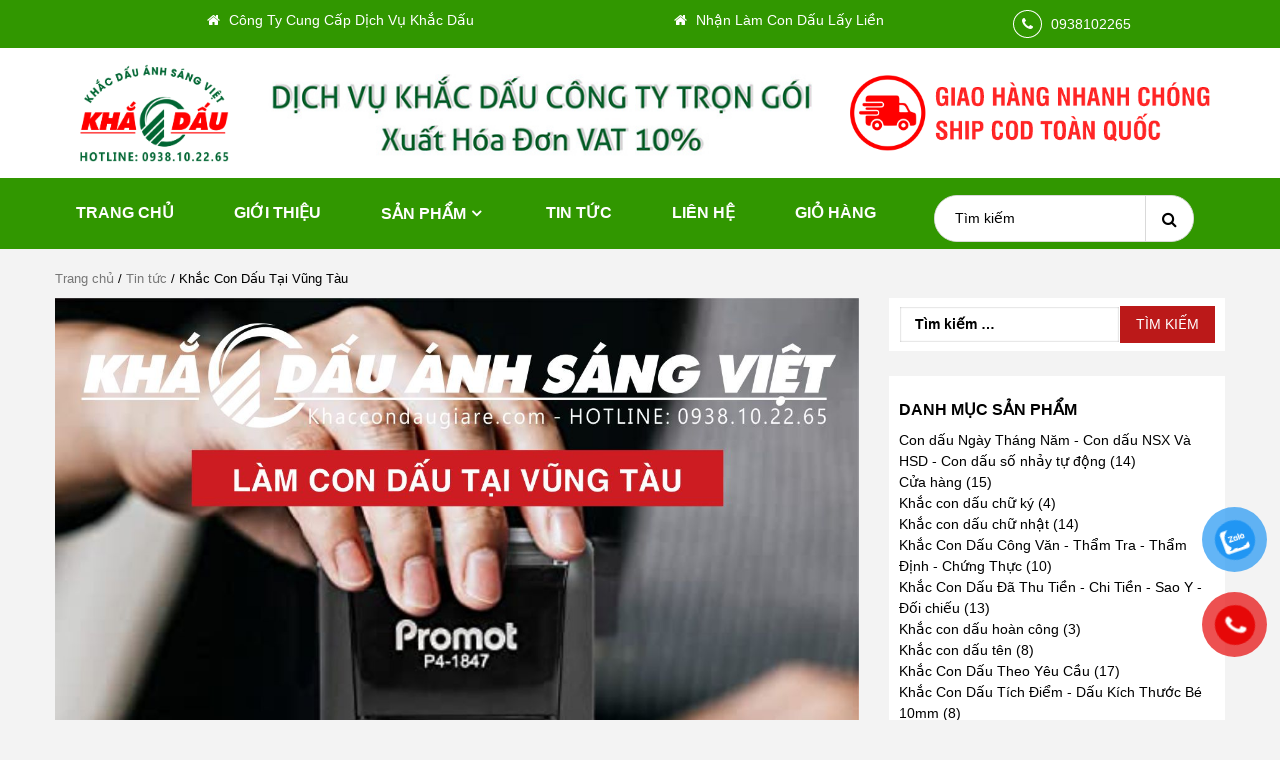

--- FILE ---
content_type: text/html; charset=UTF-8
request_url: https://khaccondaugiare.com/khac-con-dau-tai-vung-tau/
body_size: 31901
content:
<!doctype html>
<html lang="vi">
<head>
    <meta charset="UTF-8">
    <meta name="viewport" content="width=device-width, initial-scale=1">
    <link rel="profile" href="https://gmpg.org/xfn/11">
    <meta name='robots' content='index, follow, max-image-preview:large, max-snippet:-1, max-video-preview:-1' />
	<style>img:is([sizes="auto" i], [sizes^="auto," i]) { contain-intrinsic-size: 3000px 1500px }</style>
	
	<!-- This site is optimized with the Yoast SEO plugin v25.3 - https://yoast.com/wordpress/plugins/seo/ -->
	<title>Khắc Con Dấu Tại Vũng Tàu - Cửa Hàng Làm Con Dấu Tại Vũng Tàu - Bà Rịa Lấy Ngay</title>
	<meta name="description" content="Cửa Hàng Làm con dấu tại Vũng Tàu giá rẻ lấy liền trong ngày tại Khắc dấu Ánh Sáng Việt còn cam kết sẽ đem tới sản phẩm chất lượng." />
	<link rel="canonical" href="https://khaccondaugiare.com/khac-con-dau-tai-vung-tau/" />
	<meta property="og:locale" content="vi_VN" />
	<meta property="og:type" content="article" />
	<meta property="og:title" content="Khắc Con Dấu Tại Vũng Tàu - Cửa Hàng Làm Con Dấu Tại Vũng Tàu - Bà Rịa Lấy Ngay" />
	<meta property="og:description" content="Cửa Hàng Làm con dấu tại Vũng Tàu giá rẻ lấy liền trong ngày tại Khắc dấu Ánh Sáng Việt còn cam kết sẽ đem tới sản phẩm chất lượng." />
	<meta property="og:url" content="https://khaccondaugiare.com/khac-con-dau-tai-vung-tau/" />
	<meta property="og:site_name" content="Khắc Dấu Ánh Sáng Việt" />
	<meta property="article:author" content="https://www.facebook.com/phu.nhi.ai.692862" />
	<meta property="article:published_time" content="2023-07-14T02:18:56+00:00" />
	<meta property="article:modified_time" content="2024-05-18T01:36:54+00:00" />
	<meta property="og:image" content="https://khaccondaugiare.com/wp-content/uploads/2023/07/lam-con-dau-tai-vung-tau-5.jpg" />
	<meta property="og:image:width" content="1292" />
	<meta property="og:image:height" content="1292" />
	<meta property="og:image:type" content="image/jpeg" />
	<meta name="author" content="Trần Phong Phú" />
	<meta name="twitter:card" content="summary_large_image" />
	<meta name="twitter:label1" content="Được viết bởi" />
	<meta name="twitter:data1" content="Trần Phong Phú" />
	<meta name="twitter:label2" content="Ước tính thời gian đọc" />
	<meta name="twitter:data2" content="6 phút" />
	<script type="application/ld+json" class="yoast-schema-graph">{"@context":"https://schema.org","@graph":[{"@type":"Article","@id":"https://khaccondaugiare.com/khac-con-dau-tai-vung-tau/#article","isPartOf":{"@id":"https://khaccondaugiare.com/khac-con-dau-tai-vung-tau/"},"author":{"name":"Trần Phong Phú","@id":"https://khaccondaugiare.com/#/schema/person/45332c3701fc5eefb22ef2140419dbcf"},"headline":"Khắc Con Dấu Tại Vũng Tàu","datePublished":"2023-07-14T02:18:56+00:00","dateModified":"2024-05-18T01:36:54+00:00","mainEntityOfPage":{"@id":"https://khaccondaugiare.com/khac-con-dau-tai-vung-tau/"},"wordCount":1558,"commentCount":0,"publisher":{"@id":"https://khaccondaugiare.com/#organization"},"image":{"@id":"https://khaccondaugiare.com/khac-con-dau-tai-vung-tau/#primaryimage"},"thumbnailUrl":"https://khaccondaugiare.com/wp-content/uploads/2023/07/lam-con-dau-tai-vung-tau-5.jpg","articleSection":["Tin tức"],"inLanguage":"vi","potentialAction":[{"@type":"CommentAction","name":"Comment","target":["https://khaccondaugiare.com/khac-con-dau-tai-vung-tau/#respond"]}]},{"@type":"WebPage","@id":"https://khaccondaugiare.com/khac-con-dau-tai-vung-tau/","url":"https://khaccondaugiare.com/khac-con-dau-tai-vung-tau/","name":"Khắc Con Dấu Tại Vũng Tàu - Cửa Hàng Làm Con Dấu Tại Vũng Tàu - Bà Rịa Lấy Ngay","isPartOf":{"@id":"https://khaccondaugiare.com/#website"},"primaryImageOfPage":{"@id":"https://khaccondaugiare.com/khac-con-dau-tai-vung-tau/#primaryimage"},"image":{"@id":"https://khaccondaugiare.com/khac-con-dau-tai-vung-tau/#primaryimage"},"thumbnailUrl":"https://khaccondaugiare.com/wp-content/uploads/2023/07/lam-con-dau-tai-vung-tau-5.jpg","datePublished":"2023-07-14T02:18:56+00:00","dateModified":"2024-05-18T01:36:54+00:00","description":"Cửa Hàng Làm con dấu tại Vũng Tàu giá rẻ lấy liền trong ngày tại Khắc dấu Ánh Sáng Việt còn cam kết sẽ đem tới sản phẩm chất lượng.","breadcrumb":{"@id":"https://khaccondaugiare.com/khac-con-dau-tai-vung-tau/#breadcrumb"},"inLanguage":"vi","potentialAction":[{"@type":"ReadAction","target":["https://khaccondaugiare.com/khac-con-dau-tai-vung-tau/"]}]},{"@type":"ImageObject","inLanguage":"vi","@id":"https://khaccondaugiare.com/khac-con-dau-tai-vung-tau/#primaryimage","url":"https://khaccondaugiare.com/wp-content/uploads/2023/07/lam-con-dau-tai-vung-tau-5.jpg","contentUrl":"https://khaccondaugiare.com/wp-content/uploads/2023/07/lam-con-dau-tai-vung-tau-5.jpg","width":1292,"height":1292,"caption":"làm con dấu tại Vũng Tàu"},{"@type":"BreadcrumbList","@id":"https://khaccondaugiare.com/khac-con-dau-tai-vung-tau/#breadcrumb","itemListElement":[{"@type":"ListItem","position":1,"name":"Trang chủ","item":"https://khaccondaugiare.com/"},{"@type":"ListItem","position":2,"name":"Khắc Con Dấu Tại Vũng Tàu"}]},{"@type":"WebSite","@id":"https://khaccondaugiare.com/#website","url":"https://khaccondaugiare.com/","name":"Khắc Dấu Ánh Sáng Việt","description":"","publisher":{"@id":"https://khaccondaugiare.com/#organization"},"potentialAction":[{"@type":"SearchAction","target":{"@type":"EntryPoint","urlTemplate":"https://khaccondaugiare.com/?s={search_term_string}"},"query-input":{"@type":"PropertyValueSpecification","valueRequired":true,"valueName":"search_term_string"}}],"inLanguage":"vi"},{"@type":"Organization","@id":"https://khaccondaugiare.com/#organization","name":"Khắc Dấu Ánh Sáng Việt","url":"https://khaccondaugiare.com/","logo":{"@type":"ImageObject","inLanguage":"vi","@id":"https://khaccondaugiare.com/#/schema/logo/image/","url":"https://khaccondaugiare.com/wp-content/uploads/2024/03/khac-dau-anh-sang-viet.png","contentUrl":"https://khaccondaugiare.com/wp-content/uploads/2024/03/khac-dau-anh-sang-viet.png","width":869,"height":577,"caption":"Khắc Dấu Ánh Sáng Việt"},"image":{"@id":"https://khaccondaugiare.com/#/schema/logo/image/"}},{"@type":"Person","@id":"https://khaccondaugiare.com/#/schema/person/45332c3701fc5eefb22ef2140419dbcf","name":"Trần Phong Phú","image":{"@type":"ImageObject","inLanguage":"vi","@id":"https://khaccondaugiare.com/#/schema/person/image/","url":"https://secure.gravatar.com/avatar/0fd1caf8989321bd6675a58e8b9437ea03d1d7937e4aa96c38621fbcabf4237b?s=96&r=g","contentUrl":"https://secure.gravatar.com/avatar/0fd1caf8989321bd6675a58e8b9437ea03d1d7937e4aa96c38621fbcabf4237b?s=96&r=g","caption":"Trần Phong Phú"},"description":"Tác giả Trần Phong Phú là người sáng lập và điều hành thương hiệu Khắc Dấu Ánh Sáng Việt – một trong những đơn vị tiên phong trong lĩnh vực khắc dấu tại Việt Nam. Với hơn 10 năm kinh nghiệm chuyên sâu, anh Phú đã từng bước xây dựng một doanh nghiệp vững mạnh, uy tín và được đông đảo khách hàng trên toàn quốc tin tưởng lựa chọn. Xuất phát điểm là người đam mê kỹ thuật và tỉ mỉ trong từng chi tiết, anh Phú đã không ngừng học hỏi, nghiên cứu và áp dụng công nghệ khắc laser hiện đại, giúp các sản phẩm con dấu đạt độ sắc nét cao, độ bền vượt trội và thẩm mỹ tối ưu. Dưới sự dẫn dắt của anh, Khắc Dấu Ánh Sáng Việt không chỉ là nơi cung cấp con dấu đơn thuần, mà còn là đối tác đồng hành đáng tin cậy của hàng nghìn cá nhân, doanh nghiệp và tổ chức trong việc xây dựng thương hiệu thông qua con dấu nhận diện. Không chỉ chú trọng đến chất lượng sản phẩm, anh Trần Phong Phú còn đặc biệt quan tâm đến trải nghiệm của khách hàng. Từ dịch vụ tư vấn tận tâm, đặt hàng linh hoạt qua Zalo, đến tốc độ giao hàng siêu nhanh trong vòng 12 giờ – tất cả đều được xây dựng dựa trên triết lý “Làm tốt hơn những gì khách hàng mong đợi.” Với tầm nhìn xa và sự nhạy bén với xu hướng thị trường, anh Phú không ngừng đổi mới mô hình kinh doanh, kết hợp giữa truyền thống và công nghệ số, nhằm nâng cao giá trị thương hiệu và lan tỏa hình ảnh doanh nghiệp uy tín – tận tâm – chuyên nghiệp trong từng sản phẩm con dấu.","sameAs":["http://khaccondaugiare.com","https://www.facebook.com/phu.nhi.ai.692862"],"url":"https://khaccondaugiare.com/author/admin/"}]}</script>
	<!-- / Yoast SEO plugin. -->


<link rel='dns-prefetch' href='//fonts.googleapis.com' />
<link rel="alternate" type="application/rss+xml" title="Dòng thông tin Khắc Dấu Ánh Sáng Việt &raquo;" href="https://khaccondaugiare.com/feed/" />
<link rel="alternate" type="application/rss+xml" title="Khắc Dấu Ánh Sáng Việt &raquo; Dòng bình luận" href="https://khaccondaugiare.com/comments/feed/" />
<link rel="alternate" type="application/rss+xml" title="Khắc Dấu Ánh Sáng Việt &raquo; Khắc Con Dấu Tại Vũng Tàu Dòng bình luận" href="https://khaccondaugiare.com/khac-con-dau-tai-vung-tau/feed/" />
<script type="text/javascript">
/* <![CDATA[ */
window._wpemojiSettings = {"baseUrl":"https:\/\/s.w.org\/images\/core\/emoji\/16.0.1\/72x72\/","ext":".png","svgUrl":"https:\/\/s.w.org\/images\/core\/emoji\/16.0.1\/svg\/","svgExt":".svg","source":{"concatemoji":"https:\/\/khaccondaugiare.com\/wp-includes\/js\/wp-emoji-release.min.js?ver=6.8.3"}};
/*! This file is auto-generated */
!function(s,n){var o,i,e;function c(e){try{var t={supportTests:e,timestamp:(new Date).valueOf()};sessionStorage.setItem(o,JSON.stringify(t))}catch(e){}}function p(e,t,n){e.clearRect(0,0,e.canvas.width,e.canvas.height),e.fillText(t,0,0);var t=new Uint32Array(e.getImageData(0,0,e.canvas.width,e.canvas.height).data),a=(e.clearRect(0,0,e.canvas.width,e.canvas.height),e.fillText(n,0,0),new Uint32Array(e.getImageData(0,0,e.canvas.width,e.canvas.height).data));return t.every(function(e,t){return e===a[t]})}function u(e,t){e.clearRect(0,0,e.canvas.width,e.canvas.height),e.fillText(t,0,0);for(var n=e.getImageData(16,16,1,1),a=0;a<n.data.length;a++)if(0!==n.data[a])return!1;return!0}function f(e,t,n,a){switch(t){case"flag":return n(e,"\ud83c\udff3\ufe0f\u200d\u26a7\ufe0f","\ud83c\udff3\ufe0f\u200b\u26a7\ufe0f")?!1:!n(e,"\ud83c\udde8\ud83c\uddf6","\ud83c\udde8\u200b\ud83c\uddf6")&&!n(e,"\ud83c\udff4\udb40\udc67\udb40\udc62\udb40\udc65\udb40\udc6e\udb40\udc67\udb40\udc7f","\ud83c\udff4\u200b\udb40\udc67\u200b\udb40\udc62\u200b\udb40\udc65\u200b\udb40\udc6e\u200b\udb40\udc67\u200b\udb40\udc7f");case"emoji":return!a(e,"\ud83e\udedf")}return!1}function g(e,t,n,a){var r="undefined"!=typeof WorkerGlobalScope&&self instanceof WorkerGlobalScope?new OffscreenCanvas(300,150):s.createElement("canvas"),o=r.getContext("2d",{willReadFrequently:!0}),i=(o.textBaseline="top",o.font="600 32px Arial",{});return e.forEach(function(e){i[e]=t(o,e,n,a)}),i}function t(e){var t=s.createElement("script");t.src=e,t.defer=!0,s.head.appendChild(t)}"undefined"!=typeof Promise&&(o="wpEmojiSettingsSupports",i=["flag","emoji"],n.supports={everything:!0,everythingExceptFlag:!0},e=new Promise(function(e){s.addEventListener("DOMContentLoaded",e,{once:!0})}),new Promise(function(t){var n=function(){try{var e=JSON.parse(sessionStorage.getItem(o));if("object"==typeof e&&"number"==typeof e.timestamp&&(new Date).valueOf()<e.timestamp+604800&&"object"==typeof e.supportTests)return e.supportTests}catch(e){}return null}();if(!n){if("undefined"!=typeof Worker&&"undefined"!=typeof OffscreenCanvas&&"undefined"!=typeof URL&&URL.createObjectURL&&"undefined"!=typeof Blob)try{var e="postMessage("+g.toString()+"("+[JSON.stringify(i),f.toString(),p.toString(),u.toString()].join(",")+"));",a=new Blob([e],{type:"text/javascript"}),r=new Worker(URL.createObjectURL(a),{name:"wpTestEmojiSupports"});return void(r.onmessage=function(e){c(n=e.data),r.terminate(),t(n)})}catch(e){}c(n=g(i,f,p,u))}t(n)}).then(function(e){for(var t in e)n.supports[t]=e[t],n.supports.everything=n.supports.everything&&n.supports[t],"flag"!==t&&(n.supports.everythingExceptFlag=n.supports.everythingExceptFlag&&n.supports[t]);n.supports.everythingExceptFlag=n.supports.everythingExceptFlag&&!n.supports.flag,n.DOMReady=!1,n.readyCallback=function(){n.DOMReady=!0}}).then(function(){return e}).then(function(){var e;n.supports.everything||(n.readyCallback(),(e=n.source||{}).concatemoji?t(e.concatemoji):e.wpemoji&&e.twemoji&&(t(e.twemoji),t(e.wpemoji)))}))}((window,document),window._wpemojiSettings);
/* ]]> */
</script>
<style id='wp-emoji-styles-inline-css' type='text/css'>

	img.wp-smiley, img.emoji {
		display: inline !important;
		border: none !important;
		box-shadow: none !important;
		height: 1em !important;
		width: 1em !important;
		margin: 0 0.07em !important;
		vertical-align: -0.1em !important;
		background: none !important;
		padding: 0 !important;
	}
</style>
<link rel='stylesheet' id='wp-block-library-css' href='https://khaccondaugiare.com/wp-includes/css/dist/block-library/style.min.css?ver=6.8.3' type='text/css' media='all' />
<style id='classic-theme-styles-inline-css' type='text/css'>
/*! This file is auto-generated */
.wp-block-button__link{color:#fff;background-color:#32373c;border-radius:9999px;box-shadow:none;text-decoration:none;padding:calc(.667em + 2px) calc(1.333em + 2px);font-size:1.125em}.wp-block-file__button{background:#32373c;color:#fff;text-decoration:none}
</style>
<link rel='stylesheet' id='woocommerce-add-to-cart-form-style-css' href='https://khaccondaugiare.com/wp-content/plugins/woocommerce/assets/client/blocks/woocommerce/add-to-cart-form-style.css?ver=6.8.3' type='text/css' media='all' />
<style id='woocommerce-product-button-style-inline-css' type='text/css'>
.wp-block-button.wc-block-components-product-button{align-items:center;display:flex;flex-direction:column;gap:12px;justify-content:center;white-space:normal;word-break:break-word}.wp-block-button.wc-block-components-product-button.is-style-outline .wp-block-button__link{border:2px solid}.wp-block-button.wc-block-components-product-button.is-style-outline .wp-block-button__link:not(.has-text-color){color:currentColor}.wp-block-button.wc-block-components-product-button.is-style-outline .wp-block-button__link:not(.has-background){background-color:transparent;background-image:none}.wp-block-button.wc-block-components-product-button.has-custom-width .wp-block-button__link{box-sizing:border-box}.wp-block-button.wc-block-components-product-button.wp-block-button__width-25 .wp-block-button__link{width:25%}.wp-block-button.wc-block-components-product-button.wp-block-button__width-50 .wp-block-button__link{width:50%}.wp-block-button.wc-block-components-product-button.wp-block-button__width-75 .wp-block-button__link{width:75%}.wp-block-button.wc-block-components-product-button.wp-block-button__width-100 .wp-block-button__link{width:100%}.wp-block-button.wc-block-components-product-button .wp-block-button__link{display:inline-flex;font-size:1em;justify-content:center;text-align:center;white-space:normal;width:auto;word-break:break-word}.wp-block-button.wc-block-components-product-button a[hidden]{display:none}@keyframes slideOut{0%{transform:translateY(0)}to{transform:translateY(-100%)}}@keyframes slideIn{0%{opacity:0;transform:translateY(90%)}to{opacity:1;transform:translate(0)}}.wp-block-button.wc-block-components-product-button.align-left{align-items:flex-start}.wp-block-button.wc-block-components-product-button.align-right{align-items:flex-end}.wp-block-button.wc-block-components-product-button .wc-block-components-product-button__button{align-items:center;border-style:none;display:inline-flex;justify-content:center;line-height:inherit;overflow:hidden;white-space:normal;word-break:break-word}.wp-block-button.wc-block-components-product-button .wc-block-components-product-button__button span.wc-block-slide-out{animation:slideOut .1s linear 1 normal forwards}.wp-block-button.wc-block-components-product-button .wc-block-components-product-button__button span.wc-block-slide-in{animation:slideIn .1s linear 1 normal}.wp-block-button.wc-block-components-product-button .wc-block-components-product-button__button--placeholder{background-color:currentColor!important;border:0!important;border-radius:.25rem;box-shadow:none;color:currentColor!important;display:block;line-height:1;max-width:100%!important;min-height:3em;min-width:8em;opacity:.15;outline:0!important;overflow:hidden!important;pointer-events:none;position:relative!important;width:100%;z-index:1}.wp-block-button.wc-block-components-product-button .wc-block-components-product-button__button--placeholder>*{visibility:hidden}.wp-block-button.wc-block-components-product-button .wc-block-components-product-button__button--placeholder:after{animation:loading__animation 1.5s ease-in-out infinite;background-image:linear-gradient(90deg,currentColor,hsla(0,0%,96%,.302),currentColor);background-repeat:no-repeat;content:" ";display:block;height:100%;left:0;position:absolute;right:0;top:0;transform:translateX(-100%)}@keyframes loading__animation{to{transform:translateX(100%)}}@media screen and (prefers-reduced-motion:reduce){.wp-block-button.wc-block-components-product-button .wc-block-components-product-button__button--placeholder{animation:none}}.wc-block-all-products .wp-block-button.wc-block-components-product-button{margin-bottom:12px}.theme-twentytwentyone .editor-styles-wrapper .wc-block-components-product-button .wp-block-button__link{background-color:var(--button--color-background);border-color:var(--button--color-background);color:var(--button--color-text)}

</style>
<style id='woocommerce-product-collection-style-inline-css' type='text/css'>
.wp-block-woocommerce-product-collection .wc-block-components-product-stock-indicator{text-align:center}.wc-block-components-notice-banner .wc-block-components-button.wc-block-components-notice-banner__dismiss[hidden]{display:none}

</style>
<style id='woocommerce-product-filters-style-inline-css' type='text/css'>
:where(.wc-block-product-filters){--top-padding:var(--wp-admin--admin-bar--height);display:inline-flex}@media(max-width:782px){:where(.wc-block-product-filters){--top-padding:var(--adminbar-mobile-padding,0)}}:where(.wc-block-product-filters) .wc-block-product-filters__close-overlay,:where(.wc-block-product-filters) .wc-block-product-filters__open-overlay{align-items:center;background:transparent;border:transparent;color:inherit;display:flex;font-size:.875em;padding:0}:where(.wc-block-product-filters) .wc-block-product-filters__close-overlay svg,:where(.wc-block-product-filters) .wc-block-product-filters__open-overlay svg{fill:currentColor}:where(.wc-block-product-filters) .wc-block-product-filters__close-overlay span,:where(.wc-block-product-filters) .wc-block-product-filters__open-overlay span{padding:0 5px}:where(.wc-block-product-filters) .wc-block-product-filters__open-overlay svg{height:var(--wc-product-filters-overlay-icon-size,1.5em);width:var(--wc-product-filters-overlay-icon-size,1.5em)}:where(.wc-block-product-filters) .wc-block-product-filters__overlay{background-color:transparent;inset:0;pointer-events:none;position:fixed;top:var(--top-padding);transition:background-color .5s;z-index:9999}:where(.wc-block-product-filters) .wc-block-product-filters__overlay-wrapper{height:100%;position:relative;width:100%}:where(.wc-block-product-filters) .wc-block-product-filters__overlay-dialog{background-color:var(--wc-product-filters-overlay-background-color,var(--wc-product-filters-background-color,var(--wp--preset--color--base,#fff)));color:var(--wc-product-filters-overlay-text-color,var(--wc-product-filters-text-color,var(--wp--preset--color--base,#111)));display:flex!important;flex-direction:column;gap:var(--wp--preset--spacing--40);inset:0;max-height:100%;position:absolute;transform:translateY(100vh);transition:none}:where(.wc-block-product-filters) .wc-block-product-filters__overlay-header{display:flex;flex-flow:row-reverse;padding:var(--wp--preset--spacing--30) var(--wp--preset--spacing--40) 0}:where(.wc-block-product-filters) .wc-block-product-filters__overlay-content{display:flex;flex-direction:column;flex-grow:1;gap:var(--wc-product-filter-block-spacing,var(--wp--style--block-gap,1.2rem));overflow-y:scroll;padding:0 var(--wp--preset--spacing--40)}:where(.wc-block-product-filters) .wc-block-product-filters__overlay-content>:first-child{margin-top:0}:where(.wc-block-product-filters) .wc-block-product-filters__overlay-footer{box-shadow:0 -4px 8px 0 rgba(0,0,0,.102);padding:var(--wp--preset--spacing--30) var(--wp--preset--spacing--40)}:where(.wc-block-product-filters) .wc-block-product-filters__apply{width:100%}:where(.wc-block-product-filters).is-overlay-opened .wc-block-product-filters__overlay{background-color:rgba(95,95,95,.35);pointer-events:auto;z-index:9999}:where(.wc-block-product-filters).is-overlay-opened .wc-block-product-filters__overlay-dialog{color:var(--wc-product-filters-overlay-color,inherit);transform:translateY(0);transition:transform .5s}@media(min-width:601px){:where(.wc-block-product-filters),:where(.wc-block-product-filters).is-overlay-opened{display:flex}:where(.wc-block-product-filters) .wc-block-product-filters__open-overlay,:where(.wc-block-product-filters) .wc-block-product-filters__overlay-footer,:where(.wc-block-product-filters) .wc-block-product-filters__overlay-header,:where(.wc-block-product-filters).is-overlay-opened .wc-block-product-filters__open-overlay,:where(.wc-block-product-filters).is-overlay-opened .wc-block-product-filters__overlay-footer,:where(.wc-block-product-filters).is-overlay-opened .wc-block-product-filters__overlay-header{display:none}:where(.wc-block-product-filters) .wc-block-product-filters__overlay,:where(.wc-block-product-filters).is-overlay-opened .wc-block-product-filters__overlay{background:inherit;color:inherit;inset:0;pointer-events:auto;position:relative;transition:none}:where(.wc-block-product-filters) .wc-block-product-filters__overlay-wrapper,:where(.wc-block-product-filters).is-overlay-opened .wc-block-product-filters__overlay-wrapper{background:inherit;color:inherit;height:auto;width:auto}:where(.wc-block-product-filters) .wc-block-product-filters__overlay-dialog,:where(.wc-block-product-filters).is-overlay-opened .wc-block-product-filters__overlay-dialog{background:inherit;color:inherit;position:relative;transform:none}:where(.wc-block-product-filters) .wc-block-product-filters__overlay-content,:where(.wc-block-product-filters).is-overlay-opened .wc-block-product-filters__overlay-content{background:inherit;color:inherit;flex-grow:1;overflow:visible;padding:0}}@media(max-width:600px){:where(.wc-block-product-filters) .wc-block-product-filters__overlay-content .wp-block-group{display:block}:where(.wc-block-product-filters) .wc-block-product-filters__overlay-content .wp-block-group>div{margin:20px 0}}.wc-block-product-filter--hidden{display:none}

</style>
<link rel='stylesheet' id='woocommerce-product-filter-price-slider-style-css' href='https://khaccondaugiare.com/wp-content/plugins/woocommerce/assets/client/blocks/woocommerce/product-filter-price-slider-style.css?ver=6.8.3' type='text/css' media='all' />
<style id='woocommerce-product-filter-removable-chips-style-inline-css' type='text/css'>
.wc-block-product-filter-removable-chips.is-vertical .wc-block-product-filter-removable-chips__items{flex-direction:column}.wc-block-product-filter-removable-chips.is-content-justification-center .wc-block-product-filter-removable-chips__items{justify-content:center}.wc-block-product-filter-removable-chips.is-content-justification-right .wc-block-product-filter-removable-chips__items{justify-content:flex-end}.wc-block-product-filter-removable-chips.is-content-justification-space-between .wc-block-product-filter-removable-chips__items{justify-content:space-between}.wc-block-product-filter-removable-chips.is-horizontal .wc-block-product-filter-removable-chips__items{width:100%}.wc-block-product-filter-removable-chips__items{color:var(--wc-product-filter-removable-chips-text,currentColor);display:inline-flex;flex-wrap:wrap;gap:4px;list-style:none;margin:0;padding:0}.wc-block-product-filter-removable-chips__items .wc-block-product-filter-removable-chips__item{align-items:center;appearance:none;background:var(--wc-product-filter-removable-chips-background,transparent);border:1px solid var(--wc-product-filter-removable-chips-border,color-mix(in srgb,currentColor 20%,transparent));border-radius:2px;display:flex;font-size:.875em;gap:8px;justify-content:space-between;padding:.25em .75em}.wc-block-product-filter-removable-chips__items .wc-block-product-filter-removable-chips__item .wc-block-product-filter-removable-chips__remove{align-items:center;background-color:transparent;border:none;color:var(--wc-product-filter-removable-chips-text,currentColor);cursor:pointer;display:flex;margin:0;padding:0}.wc-block-product-filter-removable-chips__items .wc-block-product-filter-removable-chips__item .wc-block-product-filter-removable-chips__remove .wc-block-product-filter-removable-chips__remove-icon{fill:currentColor}

</style>
<style id='woocommerce-product-filter-checkbox-list-style-inline-css' type='text/css'>
.wc-block-product-filter-checkbox-list__list{list-style:none outside;margin:0;padding:0}.wc-block-product-filter-checkbox-list__label{align-items:center;display:inline-flex;gap:.625em}.wc-block-product-filter-checkbox-list__item .wc-block-product-filter-checkbox-list__label{margin-bottom:0}:where(.wc-block-product-filter-checkbox-list__input-wrapper){display:block;position:relative}.wc-block-product-filter-checkbox-list__input-wrapper:before{background:currentColor;border-radius:2px;content:"";height:1em;left:0;opacity:.1;pointer-events:none;position:absolute;top:0;width:1em}.has-option-element-color .wc-block-product-filter-checkbox-list__input-wrapper:before{display:none}input[type=checkbox].wc-block-product-filter-checkbox-list__input{appearance:none;background:var(--wc-product-filter-checkbox-list-option-element,transparent);border:1px solid var(--wc-product-filter-checkbox-list-option-element-border,transparent);border-radius:2px;color:inherit;cursor:pointer;display:block;font-size:inherit;height:1em;margin:0;width:1em}input[type=checkbox].wc-block-product-filter-checkbox-list__input:focus{outline-color:var(--wc-product-filter-checkbox-list-option-element-border,currentColor);outline-width:1px}svg.wc-block-product-filter-checkbox-list__mark{box-sizing:border-box;color:var(--wc-product-filter-checkbox-list-option-element-selected,currentColor);display:none;height:1em;left:0;padding:.2em;position:absolute;top:0;width:1em}input[type=checkbox].wc-block-product-filter-checkbox-list__input:checked:after,input[type=checkbox].wc-block-product-filter-checkbox-list__input:checked:before{content:none}input[type=checkbox].wc-block-product-filter-checkbox-list__input:checked+.wc-block-product-filter-checkbox-list__mark{display:block;pointer-events:none}:where(.wc-block-product-filter-checkbox-list__text-wrapper){align-items:center;display:inline-flex;font-size:.875em;gap:4px}.wc-block-product-filter-checkbox-list__show-more{appearance:none;background:transparent;border:none;font-family:inherit;padding:0;text-decoration:underline}

</style>
<style id='woocommerce-product-filter-chips-style-inline-css' type='text/css'>
:where(.wc-block-product-filter-chips__items){display:flex;flex-wrap:wrap;gap:4px}.wc-block-product-filter-chips__item{appearance:none;background:transparent;border:1px solid color-mix(in srgb,currentColor 20%,transparent);border-radius:2px;color:var(--wc-product-filter-chips-text,currentColor);cursor:pointer;font-family:inherit;font-size:.875em;padding:4px 8px}.has-chip-text-color .wc-block-product-filter-chips__item{color:var(--wc-product-filter-chips-text)}.has-chip-background-color .wc-block-product-filter-chips__item{background:var(--wc-product-filter-chips-background)}.has-chip-border-color .wc-block-product-filter-chips__item{border-color:var(--wc-product-filter-chips-border)}.wc-block-product-filter-chips__item[aria-checked=true]{background:currentColor}.has-selected-chip-text-color .wc-block-product-filter-chips__item[aria-checked=true]{color:var(--wc-product-filter-chips-selected-text)}.has-selected-chip-background-color .wc-block-product-filter-chips__item[aria-checked=true]{background:var(--wc-product-filter-chips-selected-background)}.has-selected-chip-border-color .wc-block-product-filter-chips__item[aria-checked=true]{border-color:var(--wc-product-filter-chips-selected-border)}:where(.wc-block-product-filter-chips__label){align-items:center;display:inline-flex;gap:4px}.wc-block-product-filter-chips:not(.has-selected-chip-text-color) .wc-block-product-filter-chips__item[aria-checked=true]>.wc-block-product-filter-chips__label{filter:invert(100%)}.wc-block-product-filter-chips__show-more{appearance:none;background:transparent;border:none;font-family:inherit;padding:0;text-decoration:underline}

</style>
<link rel='stylesheet' id='woocommerce-product-gallery-style-css' href='https://khaccondaugiare.com/wp-content/plugins/woocommerce/assets/client/blocks/woocommerce/product-gallery-style.css?ver=6.8.3' type='text/css' media='all' />
<style id='woocommerce-product-template-style-inline-css' type='text/css'>
.wc-block-product-template{list-style:none;margin-bottom:0;margin-top:0;max-width:100%;padding:0}.wc-block-product-template.wc-block-product-template{background:none}.wc-block-product-template.is-flex-container{display:flex;flex-direction:row;flex-wrap:wrap;gap:1.25em}.wc-block-product-template.is-flex-container>li{list-style:none;margin:0;width:100%}@media(min-width:600px){.wc-block-product-template.is-flex-container.is-flex-container.columns-2>li{width:calc(50% - .625em)}.wc-block-product-template.is-flex-container.is-flex-container.columns-3>li{width:calc(33.33333% - .83333em)}.wc-block-product-template.is-flex-container.is-flex-container.columns-4>li{width:calc(25% - .9375em)}.wc-block-product-template.is-flex-container.is-flex-container.columns-5>li{width:calc(20% - 1em)}.wc-block-product-template.is-flex-container.is-flex-container.columns-6>li{width:calc(16.66667% - 1.04167em)}}.wc-block-product-template__responsive{grid-gap:1.25em;display:grid}.wc-block-product-template__responsive.columns-2{grid-template-columns:repeat(auto-fill,minmax(max(150px,calc(50% - .625em)),1fr))}.wc-block-product-template__responsive.columns-3{grid-template-columns:repeat(auto-fill,minmax(max(150px,calc(33.33333% - .83333em)),1fr))}.wc-block-product-template__responsive.columns-4{grid-template-columns:repeat(auto-fill,minmax(max(150px,calc(25% - .9375em)),1fr))}.wc-block-product-template__responsive.columns-5{grid-template-columns:repeat(auto-fill,minmax(max(150px,calc(20% - 1em)),1fr))}.wc-block-product-template__responsive.columns-6{grid-template-columns:repeat(auto-fill,minmax(max(150px,calc(16.66667% - 1.04167em)),1fr))}.wc-block-product-template__responsive>li{margin-block-start:0}:where(.wc-block-product-template .wc-block-product)>:not(:last-child){margin-bottom:.75rem;margin-top:0}.is-product-collection-layout-list .wc-block-product:not(:last-child){margin-bottom:1.2rem}

</style>
<style id='global-styles-inline-css' type='text/css'>
:root{--wp--preset--aspect-ratio--square: 1;--wp--preset--aspect-ratio--4-3: 4/3;--wp--preset--aspect-ratio--3-4: 3/4;--wp--preset--aspect-ratio--3-2: 3/2;--wp--preset--aspect-ratio--2-3: 2/3;--wp--preset--aspect-ratio--16-9: 16/9;--wp--preset--aspect-ratio--9-16: 9/16;--wp--preset--color--black: #000000;--wp--preset--color--cyan-bluish-gray: #abb8c3;--wp--preset--color--white: #ffffff;--wp--preset--color--pale-pink: #f78da7;--wp--preset--color--vivid-red: #cf2e2e;--wp--preset--color--luminous-vivid-orange: #ff6900;--wp--preset--color--luminous-vivid-amber: #fcb900;--wp--preset--color--light-green-cyan: #7bdcb5;--wp--preset--color--vivid-green-cyan: #00d084;--wp--preset--color--pale-cyan-blue: #8ed1fc;--wp--preset--color--vivid-cyan-blue: #0693e3;--wp--preset--color--vivid-purple: #9b51e0;--wp--preset--gradient--vivid-cyan-blue-to-vivid-purple: linear-gradient(135deg,rgba(6,147,227,1) 0%,rgb(155,81,224) 100%);--wp--preset--gradient--light-green-cyan-to-vivid-green-cyan: linear-gradient(135deg,rgb(122,220,180) 0%,rgb(0,208,130) 100%);--wp--preset--gradient--luminous-vivid-amber-to-luminous-vivid-orange: linear-gradient(135deg,rgba(252,185,0,1) 0%,rgba(255,105,0,1) 100%);--wp--preset--gradient--luminous-vivid-orange-to-vivid-red: linear-gradient(135deg,rgba(255,105,0,1) 0%,rgb(207,46,46) 100%);--wp--preset--gradient--very-light-gray-to-cyan-bluish-gray: linear-gradient(135deg,rgb(238,238,238) 0%,rgb(169,184,195) 100%);--wp--preset--gradient--cool-to-warm-spectrum: linear-gradient(135deg,rgb(74,234,220) 0%,rgb(151,120,209) 20%,rgb(207,42,186) 40%,rgb(238,44,130) 60%,rgb(251,105,98) 80%,rgb(254,248,76) 100%);--wp--preset--gradient--blush-light-purple: linear-gradient(135deg,rgb(255,206,236) 0%,rgb(152,150,240) 100%);--wp--preset--gradient--blush-bordeaux: linear-gradient(135deg,rgb(254,205,165) 0%,rgb(254,45,45) 50%,rgb(107,0,62) 100%);--wp--preset--gradient--luminous-dusk: linear-gradient(135deg,rgb(255,203,112) 0%,rgb(199,81,192) 50%,rgb(65,88,208) 100%);--wp--preset--gradient--pale-ocean: linear-gradient(135deg,rgb(255,245,203) 0%,rgb(182,227,212) 50%,rgb(51,167,181) 100%);--wp--preset--gradient--electric-grass: linear-gradient(135deg,rgb(202,248,128) 0%,rgb(113,206,126) 100%);--wp--preset--gradient--midnight: linear-gradient(135deg,rgb(2,3,129) 0%,rgb(40,116,252) 100%);--wp--preset--font-size--small: 13px;--wp--preset--font-size--medium: 20px;--wp--preset--font-size--large: 36px;--wp--preset--font-size--x-large: 42px;--wp--preset--spacing--20: 0.44rem;--wp--preset--spacing--30: 0.67rem;--wp--preset--spacing--40: 1rem;--wp--preset--spacing--50: 1.5rem;--wp--preset--spacing--60: 2.25rem;--wp--preset--spacing--70: 3.38rem;--wp--preset--spacing--80: 5.06rem;--wp--preset--shadow--natural: 6px 6px 9px rgba(0, 0, 0, 0.2);--wp--preset--shadow--deep: 12px 12px 50px rgba(0, 0, 0, 0.4);--wp--preset--shadow--sharp: 6px 6px 0px rgba(0, 0, 0, 0.2);--wp--preset--shadow--outlined: 6px 6px 0px -3px rgba(255, 255, 255, 1), 6px 6px rgba(0, 0, 0, 1);--wp--preset--shadow--crisp: 6px 6px 0px rgba(0, 0, 0, 1);}:where(.is-layout-flex){gap: 0.5em;}:where(.is-layout-grid){gap: 0.5em;}body .is-layout-flex{display: flex;}.is-layout-flex{flex-wrap: wrap;align-items: center;}.is-layout-flex > :is(*, div){margin: 0;}body .is-layout-grid{display: grid;}.is-layout-grid > :is(*, div){margin: 0;}:where(.wp-block-columns.is-layout-flex){gap: 2em;}:where(.wp-block-columns.is-layout-grid){gap: 2em;}:where(.wp-block-post-template.is-layout-flex){gap: 1.25em;}:where(.wp-block-post-template.is-layout-grid){gap: 1.25em;}.has-black-color{color: var(--wp--preset--color--black) !important;}.has-cyan-bluish-gray-color{color: var(--wp--preset--color--cyan-bluish-gray) !important;}.has-white-color{color: var(--wp--preset--color--white) !important;}.has-pale-pink-color{color: var(--wp--preset--color--pale-pink) !important;}.has-vivid-red-color{color: var(--wp--preset--color--vivid-red) !important;}.has-luminous-vivid-orange-color{color: var(--wp--preset--color--luminous-vivid-orange) !important;}.has-luminous-vivid-amber-color{color: var(--wp--preset--color--luminous-vivid-amber) !important;}.has-light-green-cyan-color{color: var(--wp--preset--color--light-green-cyan) !important;}.has-vivid-green-cyan-color{color: var(--wp--preset--color--vivid-green-cyan) !important;}.has-pale-cyan-blue-color{color: var(--wp--preset--color--pale-cyan-blue) !important;}.has-vivid-cyan-blue-color{color: var(--wp--preset--color--vivid-cyan-blue) !important;}.has-vivid-purple-color{color: var(--wp--preset--color--vivid-purple) !important;}.has-black-background-color{background-color: var(--wp--preset--color--black) !important;}.has-cyan-bluish-gray-background-color{background-color: var(--wp--preset--color--cyan-bluish-gray) !important;}.has-white-background-color{background-color: var(--wp--preset--color--white) !important;}.has-pale-pink-background-color{background-color: var(--wp--preset--color--pale-pink) !important;}.has-vivid-red-background-color{background-color: var(--wp--preset--color--vivid-red) !important;}.has-luminous-vivid-orange-background-color{background-color: var(--wp--preset--color--luminous-vivid-orange) !important;}.has-luminous-vivid-amber-background-color{background-color: var(--wp--preset--color--luminous-vivid-amber) !important;}.has-light-green-cyan-background-color{background-color: var(--wp--preset--color--light-green-cyan) !important;}.has-vivid-green-cyan-background-color{background-color: var(--wp--preset--color--vivid-green-cyan) !important;}.has-pale-cyan-blue-background-color{background-color: var(--wp--preset--color--pale-cyan-blue) !important;}.has-vivid-cyan-blue-background-color{background-color: var(--wp--preset--color--vivid-cyan-blue) !important;}.has-vivid-purple-background-color{background-color: var(--wp--preset--color--vivid-purple) !important;}.has-black-border-color{border-color: var(--wp--preset--color--black) !important;}.has-cyan-bluish-gray-border-color{border-color: var(--wp--preset--color--cyan-bluish-gray) !important;}.has-white-border-color{border-color: var(--wp--preset--color--white) !important;}.has-pale-pink-border-color{border-color: var(--wp--preset--color--pale-pink) !important;}.has-vivid-red-border-color{border-color: var(--wp--preset--color--vivid-red) !important;}.has-luminous-vivid-orange-border-color{border-color: var(--wp--preset--color--luminous-vivid-orange) !important;}.has-luminous-vivid-amber-border-color{border-color: var(--wp--preset--color--luminous-vivid-amber) !important;}.has-light-green-cyan-border-color{border-color: var(--wp--preset--color--light-green-cyan) !important;}.has-vivid-green-cyan-border-color{border-color: var(--wp--preset--color--vivid-green-cyan) !important;}.has-pale-cyan-blue-border-color{border-color: var(--wp--preset--color--pale-cyan-blue) !important;}.has-vivid-cyan-blue-border-color{border-color: var(--wp--preset--color--vivid-cyan-blue) !important;}.has-vivid-purple-border-color{border-color: var(--wp--preset--color--vivid-purple) !important;}.has-vivid-cyan-blue-to-vivid-purple-gradient-background{background: var(--wp--preset--gradient--vivid-cyan-blue-to-vivid-purple) !important;}.has-light-green-cyan-to-vivid-green-cyan-gradient-background{background: var(--wp--preset--gradient--light-green-cyan-to-vivid-green-cyan) !important;}.has-luminous-vivid-amber-to-luminous-vivid-orange-gradient-background{background: var(--wp--preset--gradient--luminous-vivid-amber-to-luminous-vivid-orange) !important;}.has-luminous-vivid-orange-to-vivid-red-gradient-background{background: var(--wp--preset--gradient--luminous-vivid-orange-to-vivid-red) !important;}.has-very-light-gray-to-cyan-bluish-gray-gradient-background{background: var(--wp--preset--gradient--very-light-gray-to-cyan-bluish-gray) !important;}.has-cool-to-warm-spectrum-gradient-background{background: var(--wp--preset--gradient--cool-to-warm-spectrum) !important;}.has-blush-light-purple-gradient-background{background: var(--wp--preset--gradient--blush-light-purple) !important;}.has-blush-bordeaux-gradient-background{background: var(--wp--preset--gradient--blush-bordeaux) !important;}.has-luminous-dusk-gradient-background{background: var(--wp--preset--gradient--luminous-dusk) !important;}.has-pale-ocean-gradient-background{background: var(--wp--preset--gradient--pale-ocean) !important;}.has-electric-grass-gradient-background{background: var(--wp--preset--gradient--electric-grass) !important;}.has-midnight-gradient-background{background: var(--wp--preset--gradient--midnight) !important;}.has-small-font-size{font-size: var(--wp--preset--font-size--small) !important;}.has-medium-font-size{font-size: var(--wp--preset--font-size--medium) !important;}.has-large-font-size{font-size: var(--wp--preset--font-size--large) !important;}.has-x-large-font-size{font-size: var(--wp--preset--font-size--x-large) !important;}
:where(.wp-block-post-template.is-layout-flex){gap: 1.25em;}:where(.wp-block-post-template.is-layout-grid){gap: 1.25em;}
:where(.wp-block-columns.is-layout-flex){gap: 2em;}:where(.wp-block-columns.is-layout-grid){gap: 2em;}
:root :where(.wp-block-pullquote){font-size: 1.5em;line-height: 1.6;}
</style>
<link rel='stylesheet' id='kk-star-ratings-css' href='https://khaccondaugiare.com/wp-content/plugins/kk-star-ratings/src/core/public/css/kk-star-ratings.min.css?ver=5.4.10.2' type='text/css' media='all' />
<link rel='stylesheet' id='contact-form-7-css' href='https://khaccondaugiare.com/wp-content/plugins/contact-form-7/includes/css/styles.css?ver=6.0.6' type='text/css' media='all' />
<link rel='stylesheet' id='toc-screen-css' href='https://khaccondaugiare.com/wp-content/plugins/table-of-contents-plus/screen.min.css?ver=2411.1' type='text/css' media='all' />
<link rel='stylesheet' id='woocommerce-layout-css' href='https://khaccondaugiare.com/wp-content/plugins/woocommerce/assets/css/woocommerce-layout.css?ver=9.9.3' type='text/css' media='all' />
<link rel='stylesheet' id='woocommerce-smallscreen-css' href='https://khaccondaugiare.com/wp-content/plugins/woocommerce/assets/css/woocommerce-smallscreen.css?ver=9.9.3' type='text/css' media='only screen and (max-width: 768px)' />
<link rel='stylesheet' id='woocommerce-general-css' href='https://khaccondaugiare.com/wp-content/plugins/woocommerce/assets/css/woocommerce.css?ver=9.9.3' type='text/css' media='all' />
<style id='woocommerce-inline-inline-css' type='text/css'>
.woocommerce form .form-row .required { visibility: visible; }
</style>
<link rel='stylesheet' id='pzf-style-css' href='https://khaccondaugiare.com/wp-content/plugins/button-contact-vr/legacy/css/style.css?ver=1' type='text/css' media='all' />
<link rel='stylesheet' id='brands-styles-css' href='https://khaccondaugiare.com/wp-content/plugins/woocommerce/assets/css/brands.css?ver=9.9.3' type='text/css' media='all' />
<link rel='stylesheet' id='bootstrap-css' href='https://khaccondaugiare.com/wp-content/themes/storecommerce/assets/bootstrap/css/bootstrap.min.css?ver=6.8.3' type='text/css' media='all' />
<link rel='stylesheet' id='font-awesome-css' href='https://khaccondaugiare.com/wp-content/themes/storecommerce/assets/font-awesome/css/font-awesome.min.css?ver=6.8.3' type='text/css' media='all' />
<link rel='stylesheet' id='owl-carousel-css' href='https://khaccondaugiare.com/wp-content/themes/storecommerce/assets/owl-carousel-v2/assets/owl.carousel.min.css?ver=6.8.3' type='text/css' media='all' />
<link rel='stylesheet' id='owl-theme-default-css' href='https://khaccondaugiare.com/wp-content/themes/storecommerce/assets/owl-carousel-v2/assets/owl.theme.default.css?ver=6.8.3' type='text/css' media='all' />
<link rel='stylesheet' id='sidr-css' href='https://khaccondaugiare.com/wp-content/themes/storecommerce/assets/sidr/css/jquery.sidr.dark.css?ver=6.8.3' type='text/css' media='all' />
<link rel='stylesheet' id='storecommerce-google-fonts-css' href='https://fonts.googleapis.com/css?family=Source%20Sans%20Pro:400,400i,700,700i|Raleway:400,300,500,600,700,900&#038;subset=latin,latin-ext' type='text/css' media='all' />
<link rel='stylesheet' id='storecommerce-woocommerce-style-css' href='https://khaccondaugiare.com/wp-content/themes/storecommerce/woocommerce.css?ver=6.8.3' type='text/css' media='all' />
<style id='storecommerce-woocommerce-style-inline-css' type='text/css'>
@font-face {
			font-family: "star";
			src: url("https://khaccondaugiare.com/wp-content/plugins/woocommerce/assets/fonts/star.eot");
			src: url("https://khaccondaugiare.com/wp-content/plugins/woocommerce/assets/fonts/star.eot?#iefix") format("embedded-opentype"),
				url("https://khaccondaugiare.com/wp-content/plugins/woocommerce/assets/fonts/star.woff") format("woff"),
				url("https://khaccondaugiare.com/wp-content/plugins/woocommerce/assets/fonts/star.ttf") format("truetype"),
				url("https://khaccondaugiare.com/wp-content/plugins/woocommerce/assets/fonts/star.svg#star") format("svg");
			font-weight: normal;
			font-style: normal;
		}
</style>
<link rel='stylesheet' id='storecommerce-style-css' href='https://khaccondaugiare.com/wp-content/themes/storecommerce/style.css?ver=6.8.3' type='text/css' media='all' />
<script type="text/javascript" src="https://khaccondaugiare.com/wp-includes/js/jquery/jquery.min.js?ver=3.7.1" id="jquery-core-js"></script>
<script type="text/javascript" src="https://khaccondaugiare.com/wp-includes/js/jquery/jquery-migrate.min.js?ver=3.4.1" id="jquery-migrate-js"></script>
<script type="text/javascript" src="https://khaccondaugiare.com/wp-content/plugins/woocommerce/assets/js/jquery-blockui/jquery.blockUI.min.js?ver=2.7.0-wc.9.9.3" id="jquery-blockui-js" defer="defer" data-wp-strategy="defer"></script>
<script type="text/javascript" id="wc-add-to-cart-js-extra">
/* <![CDATA[ */
var wc_add_to_cart_params = {"ajax_url":"\/wp-admin\/admin-ajax.php","wc_ajax_url":"\/?wc-ajax=%%endpoint%%","i18n_view_cart":"Xem gi\u1ecf h\u00e0ng","cart_url":"https:\/\/khaccondaugiare.com\/gio-hang\/","is_cart":"","cart_redirect_after_add":"yes"};
/* ]]> */
</script>
<script type="text/javascript" src="https://khaccondaugiare.com/wp-content/plugins/woocommerce/assets/js/frontend/add-to-cart.min.js?ver=9.9.3" id="wc-add-to-cart-js" defer="defer" data-wp-strategy="defer"></script>
<script type="text/javascript" src="https://khaccondaugiare.com/wp-content/plugins/woocommerce/assets/js/js-cookie/js.cookie.min.js?ver=2.1.4-wc.9.9.3" id="js-cookie-js" defer="defer" data-wp-strategy="defer"></script>
<script type="text/javascript" id="woocommerce-js-extra">
/* <![CDATA[ */
var woocommerce_params = {"ajax_url":"\/wp-admin\/admin-ajax.php","wc_ajax_url":"\/?wc-ajax=%%endpoint%%","i18n_password_show":"Hi\u1ec3n th\u1ecb m\u1eadt kh\u1ea9u","i18n_password_hide":"\u1ea8n m\u1eadt kh\u1ea9u"};
/* ]]> */
</script>
<script type="text/javascript" src="https://khaccondaugiare.com/wp-content/plugins/woocommerce/assets/js/frontend/woocommerce.min.js?ver=9.9.3" id="woocommerce-js" defer="defer" data-wp-strategy="defer"></script>
<link rel="https://api.w.org/" href="https://khaccondaugiare.com/wp-json/" /><link rel="alternate" title="JSON" type="application/json" href="https://khaccondaugiare.com/wp-json/wp/v2/posts/1416" /><link rel="EditURI" type="application/rsd+xml" title="RSD" href="https://khaccondaugiare.com/xmlrpc.php?rsd" />
<meta name="generator" content="WordPress 6.8.3" />
<meta name="generator" content="WooCommerce 9.9.3" />
<link rel='shortlink' href='https://khaccondaugiare.com/?p=1416' />
<link rel="alternate" title="oNhúng (JSON)" type="application/json+oembed" href="https://khaccondaugiare.com/wp-json/oembed/1.0/embed?url=https%3A%2F%2Fkhaccondaugiare.com%2Fkhac-con-dau-tai-vung-tau%2F" />
<link rel="alternate" title="oNhúng (XML)" type="text/xml+oembed" href="https://khaccondaugiare.com/wp-json/oembed/1.0/embed?url=https%3A%2F%2Fkhaccondaugiare.com%2Fkhac-con-dau-tai-vung-tau%2F&#038;format=xml" />
<!-- Google tag (gtag.js) -->
<script async src="https://www.googletagmanager.com/gtag/js?id=G-3T2PZ6S6J3"></script>
<script>
  window.dataLayer = window.dataLayer || [];
  function gtag(){dataLayer.push(arguments);}
  gtag('js', new Date());

  gtag('config', 'G-3T2PZ6S6J3');
</script>
<!-- Google Tag Manager -->
<script>(function(w,d,s,l,i){w[l]=w[l]||[];w[l].push({'gtm.start':
new Date().getTime(),event:'gtm.js'});var f=d.getElementsByTagName(s)[0],
j=d.createElement(s),dl=l!='dataLayer'?'&l='+l:'';j.async=true;j.src=
'https://www.googletagmanager.com/gtm.js?id='+i+dl;f.parentNode.insertBefore(j,f);
})(window,document,'script','dataLayer','GTM-P9KHHLLV');</script>
<!-- End Google Tag Manager -->
<meta name="google-site-verification" content="dzO1r9rgwQE43BHaoFT9WxNWyPIX3sukKZE-ShqbANQ" /><meta name="google-site-verification" content="h9hE6SQDUpE_fdE-MBExdte_DhM4_FNX9T66hJmV048" /><link rel="pingback" href="https://khaccondaugiare.com/xmlrpc.php">	<noscript><style>.woocommerce-product-gallery{ opacity: 1 !important; }</style></noscript>
	        <style type="text/css">
            body .header-left-part .logo-brand .site-title {
                font-size: 25px;
            }
                        .site-title,
            .site-description {
                position: absolute;
                clip: rect(1px, 1px, 1px, 1px);
            }

                    </style>
        <link rel="icon" href="https://khaccondaugiare.com/wp-content/uploads/2024/03/favicon.png" sizes="32x32" />
<link rel="icon" href="https://khaccondaugiare.com/wp-content/uploads/2024/03/favicon.png" sizes="192x192" />
<link rel="apple-touch-icon" href="https://khaccondaugiare.com/wp-content/uploads/2024/03/favicon.png" />
<meta name="msapplication-TileImage" content="https://khaccondaugiare.com/wp-content/uploads/2024/03/favicon.png" />
		<style type="text/css" id="wp-custom-css">
			blockquote a, .term-description a, .post a{
	color: red !important;
}
.header-footer-2-custom{
	font-size: 20px;
	padding-top: 20px;
	font-weight: 700;
	text-transform: uppercase;
}
ul.footer-2-custom li{
	padding-top: 5px;
	padding-bottom: 5px;
}
ul.footer-2-custom li a:hover{
	color: red;
}
.motaseo-anhsangviet{
	display: block;
    float: left;
    border: 1px solid #d8d8d8;
    padding: 20px;
    box-shadow: 0px 1px 1px #e8e4e4;
    background: #fff;
    overflow-y: auto;
    height: 200px;
    width: 90%;
    margin-bottom: 30px;
	margin-left: 5%;
}
#tab-description a, .woocommerce-products-header a{
	color: #319700;
}
#tab-description a:hover, .woocommerce-products-header a{
	color: red;
}
.woocommerce ul {
	padding-bottom: 15px !important;
}
.woocommerce ul > li {
	padding-bottom: 5px !important;
	list-style: circle;
}
.woocommerce h2{
	margin-top: 0;
}
.product_title {
  position: relative;
  border-bottom: 5px solid #3333;
}
.product_title h2 {
  color: #16820c;
  font-weight: 700;
  text-transform: uppercase;
  position: relative;
  font-size: 16px;
  background-color: #319700;
  padding: 10px 20px;
  margin-bottom:0px;
  width: unset !important;
  display: inline-block;
}

.woocommerce-Price-amount{ color:red; font-weight:bold;}
.product-description .product-title a { font-size:16px;}
.menu-mobile a{ color:#333 !important;}
.sub-menu a{color:#666 !important;}
.prodcut-catagory, .product-item-meta{ display:none !important;}
@media (max-width: 767.98px) {
	.hotline-phone-ring-wrap{ display:none;}
}
.fb_dialog_content iframe{ margin-bottom:200px !important; right:7px !important}
.account-user{ display:none;}
body .posts_latest_widget .posts-date{ background:#319700;}
.posts_latest_widget .blog-details{padding: 15px 15px;}
.blog-title h4 a{ font-size:16px;}
.blog-content span p{color:#999;}
.footer-contact .widget-title{text-align: left;
font-size: 20px;
line-height: normal;
font-weight: 700;
margin-bottom: 10px;
text-transform: uppercase;
position: relative;
color:#fff;
}
.footer-contact p{ margin-bottom:10px; font-size:14px;}
.account-user{ display:none !important;}
.primary-footer .woocommerce-Price-amount{ color:#fff;}
.blockspare-slider-wrap{ margin-top:0px !important; margin-bottom:0px !important;}
.category-tin-tuc h2{
  font-size:22px !important;
}
@media screen and (min-width: 992px){
	.cate-dropdown{ display:none;}
.horizontal, .product-ul .product-image-wrapper{ position:relative; height:270px}
.horizontal img, .product-ul .product-image-wrapper img{ max-height:270px; top:0; bottom:0; right:0; left:0; margin:auto; position:absolute;}

}
@media screen and (max-width: 575.98px){
	
.horizontal, .product-ul .product-image-wrapper{ position:relative; height:180px}
.horizontal img, .product-ul .product-image-wrapper img{ max-height:180px; top:0; bottom:0; right:0; left:0; margin:auto; position:absolute;}

}
@media only screen and (min-width : 576px) and (max-width : 767.98px) {
	.horizontal, .product-ul .product-image-wrapper{ position:relative; height:255px}
.horizontal img, .product-ul .product-image-wrapper img{ max-height:255px; top:0; bottom:0; right:0; left:0; margin:auto; position:absolute;}

}
@media only screen and (min-width : 768px) and (max-width : 991.98px) {
	.cate-dropdown{ display:none;}
	.horizontal, .product-ul .product-image-wrapper{ position:relative; height:223px}
.horizontal img, .product-ul .product-image-wrapper img{ max-height:223px; top:0; bottom:0; right:0; left:0; margin:auto; position:absolute;}

}
.product-description .product-title a {
  font-size: 16px !important;
}
.product-title
{
display: -webkit-box;
-webkit-box-orient: vertical;
-webkit-line-clamp: 2;
overflow: hidden;
text-align: center;
height: 50px;}
.product_list_widget .product-title{ text-align:left;}
/*.read-more-faq:hover {
  background-color: #2d6ef8;
  border: 2px solid #2d6ef8;
  color: #fff;
}
.read-more-faq{
  background-color: #fff;
  border: 2px solid #2d6ef8;
  border-radius: 50px;
  padding: 0.625rem 2.313rem;
  letter-spacing: 0.063rem;
  display: inline-block;
  margin: 1px;
}*/
@media screen and (max-width: 767.98px){
	.giaohang{ display:none;}
	.searchppc{ display:none !important;}
	ul.top-bar-menu{ text-align:left;}
	ul.top-bar-menu li{ margin-bottom:10px;}
}
@media screen and (max-width: 991.98px){
	.searchppc{ display:none !important;}
}
@media screen and (min-width: 768px){
	.style-3-search .cate-dropdown{display:none;}
}

@media only screen and (min-width : 768px) and (max-width : 991.98px) {
.giaohang{font-size:16px;}
	.view-all-products{padding:10px 10px !important;}
}
@media screen and (min-width: 992px){
	#site-primary-navigation .container-wrapper{ display: flex;
align-items: center;flex-wrap: wrap;
justify-content: space-between !important;}
}
@media screen and (max-width: 991.98px){
.header-style-3 .search.aft-show-on-mobile {
  width: 15px;
}
.search{ display:none;}
.header-middle-part {
/*  position: relative;
  top: inherit;
  left: inherit;
  -webkit-transform: translate(0%, 0%);
  -moz-transform: translate(0%, 0%);
  -ms-transform: translate(0%, 0%);
  -o-transform: translate(0%, 0%);
  transform: translate(0%, 0%);
  padding: 0;
  display: inline-block;*/
  float: left;
  width: 100%;
  /*z-index: 99;*/
}
.header-right-part {
  position: absolute;
  right: 10px;
}
.main-navigation ul li.menu-item-has-children > a::after{ content:"";}
}

.grecaptcha-badge {
   visibility: hidden;
}


.horizontal, .product-ul .product-image-wrapper
{
z-index: -1;
}
.product_title h2 a{ color:#fff}
.view-all-products{float: right;
  padding: 30px 10px;}
@media screen and (max-width: 767.98px){
	.view-all-products{display:none;}
}
@media screen and (min-width: 768px){
	.view-all-products-mb{ display:none;}
	
}
.view-all-products-mb{
	float: right;
  padding: 10px 10px;
	font-weight:bold;
	
}
.related .products .horizontal, .products .horizontal{
	
	z-index: 2 !important;
	
}
.product-ul .horizontal{
	
	z-index: -1 !important;
	
}
/* 1. Căn lề 2 bên cho nội dung bài viết */
.product {
  text-align: justify;
}

/* 2. H2: màu xanh, in đậm, không căn đều */
.product h2 {
  color: #16820c;
  font-weight: bold;
  text-align: left;
}

/* 3. H3: in đậm, không căn đều */
.product h3 {
  font-weight: bold;
  text-align: left;
}



		</style>
		        <link rel='stylesheet' id='storecommerce-style-css' href='/wp-content/themes/storecommerce/responsive.css' type='text/css' />

</head>

<body class="wp-singular post-template-default single single-post postid-1416 single-format-standard wp-custom-logo wp-theme-storecommerce theme-storecommerce woocommerce-no-js default-content-layout align-content-left woocommerce-active">

    <!-- Google Tag Manager (noscript) -->
<noscript><iframe src="https://www.googletagmanager.com/ns.html?id=GTM-P9KHHLLV"
height="0" width="0" style="display:none;visibility:hidden"></iframe></noscript>
<!-- End Google Tag Manager (noscript) -->

<div id="page" class="site">
    <a class="skip-link screen-reader-text" href="#content">Skip to content</a>
    <section id="above-banner-section-wrapper" class="above-banner section">
            </section>

    <header id="masthead" class="site-header">
                    <div class="top-header">
                <div class="container-wrapper">
					<div class="slogan_mobile">DỊCH VỤ CHUYÊN KHẮC DẤU TẠI TPHCM - HÀ NỘI - LÀM DẤU LẤY NGAY</div>

                    <div class="top-bar-flex">
                                                    <div class="top-bar-left  inside-float col-2-5 float-l">
                                <ul class="top-bar-menu">
                                                                            <li class="col-xs-12 col-sm-6 col-md-6 col-lg-6">
                                            <!--<i class="fa fa-map-marker" aria-hidden="true"></i>-->
                                            <i class="fa fa-home" aria-hidden="true"></i>
                                            <span>Công Ty Cung Cấp Dịch Vụ Khắc Dấu</span>
                                        </li>
                                                                                                                <li class="col-xs-12 col-sm-3 col-md-3 col-lg-3">
                                        <i class="fa fa-home" aria-hidden="true"></i>
                                            <!--<i class="fa fa-envelope" aria-hidden="true"></i>-->
                                            <!--<a href="mailto:Nhận Làm Con Dấu Lấy Liền">-->Nhận Làm Con Dấu Lấy Liền<!--</a>-->
                                        </li>
                                    
                                                                            <li class="col-xs-12 col-sm-3 col-md-3 col-lg-3">
                                            <i class="fa fa-phone" aria-hidden="true"></i>
                                            <a href="tel:0938102265">
                                                0938102265                                            </a>
                                        </li>
                                                                    </ul>
                            </div>
                                                                    </div>
                </div>
            </div>
        
        
<div class="header-style-3">
    <div class="desktop-header clearfix">
                <div class="aft-header-background  " data-background="">
        <div class="container-wrapper">

            <div class="header-left-part">
                <div class="col-xs-12 col-sm-2 col-md-2 col-lg-2 logo-brand">
                    <div class="site-branding">
                        <a href="https://khaccondaugiare.com/" class="custom-logo-link" rel="home"><img width="869" height="577" src="https://khaccondaugiare.com/wp-content/uploads/2024/03/khac-dau-anh-sang-viet.png" class="custom-logo" alt="Khắc Dấu Ánh Sáng Việt" decoding="async" fetchpriority="high" srcset="https://khaccondaugiare.com/wp-content/uploads/2024/03/khac-dau-anh-sang-viet.png 869w, https://khaccondaugiare.com/wp-content/uploads/2024/03/khac-dau-anh-sang-viet-768x510.png 768w" sizes="(max-width: 869px) 100vw, 869px" /></a>                            <h3 class="site-title"><a href="https://khaccondaugiare.com/"
                                                      rel="home">Khắc Dấu Ánh Sáng Việt</a></h3>
                                            </div><!-- .site-branding -->
                </div>
                <div class="col-xs-12 col-sm-6 col-md-6 col-lg-6 search">
                								<p><img decoding="async" width="600" height="100" class="aligncenter wp-image-1651" src="https://khaccondaugiare.com/wp-content/uploads/2024/02/dich-vu-khac-dau-cong-ty-tron-goi.jpg" alt="" srcset="https://khaccondaugiare.com/wp-content/uploads/2024/02/dich-vu-khac-dau-cong-ty-tron-goi.jpg 600w, https://khaccondaugiare.com/wp-content/uploads/2024/02/dich-vu-khac-dau-cong-ty-tron-goi-300x50.jpg 300w" sizes="(max-width: 600px) 100vw, 600px" /></p>
				                                    </div>
                <div class="col-xs-12 col-sm-4 col-md-4 col-lg-4 giaohang">
                    <div class="img_gh">
					
                    								<p><img decoding="async" width="543" height="115" class="aligncenter wp-image-420" src="https://khaccondaugiare.com/wp-content/uploads/2023/04/LOSHIOP.png" alt="" srcset="https://khaccondaugiare.com/wp-content/uploads/2023/04/LOSHIOP.png 543w, https://khaccondaugiare.com/wp-content/uploads/2023/04/LOSHIOP-300x64.png 300w" sizes="(max-width: 543px) 100vw, 543px" /></p>
				                    
                </div>
                                <!--<div class="account-user">-->
               
                
                                   <!--</div>-->
                                                
            </div>
        </div>
        </div>
        <div id="site-primary-navigation" class="navigation-section-wrapper clearfix">
            <div class="container-wrapper">
                <div class="header-middle-part">
                    <div class="navigation-container">

                        <nav id="site-navigation" class="main-navigation">
                            <span class="toggle-menu" aria-controls="primary-menu" aria-expanded="false">
                                <span class="screen-reader-text">
                                    Primary Menu</span>
                                 <i class="ham"></i>
                            </span>     
                            <div class="menu main-menu"><ul id="primary-menu" class="menu"><li id="menu-item-51" class="menu-item menu-item-type-custom menu-item-object-custom menu-item-51"><a href="/">Trang chủ</a></li>
<li id="menu-item-333" class="menu-item menu-item-type-post_type menu-item-object-page menu-item-333"><a href="https://khaccondaugiare.com/gioi-thieu/">Giới thiệu</a></li>
<li id="menu-item-349" class="menu-item menu-item-type-post_type menu-item-object-page menu-item-has-children menu-item-349"><a href="https://khaccondaugiare.com/san-pham/">Sản phẩm</a>
<ul class="sub-menu">
	<li id="menu-item-481" class="menu-item menu-item-type-taxonomy menu-item-object-product_cat menu-item-481"><a href="https://khaccondaugiare.com/danh-muc-san-pham/khac-con-dau-ten/">Khắc con dấu tên</a></li>
	<li id="menu-item-483" class="menu-item menu-item-type-taxonomy menu-item-object-product_cat menu-item-483"><a href="https://khaccondaugiare.com/danh-muc-san-pham/khac-con-dau-chu-ky/">Khắc con dấu chữ ký</a></li>
	<li id="menu-item-485" class="menu-item menu-item-type-taxonomy menu-item-object-product_cat menu-item-485"><a href="https://khaccondaugiare.com/danh-muc-san-pham/khac-con-dau-ma-so-thue/">Khắc Dấu Mã Số Thuế</a></li>
	<li id="menu-item-494" class="menu-item menu-item-type-taxonomy menu-item-object-product_cat menu-item-494"><a href="https://khaccondaugiare.com/danh-muc-san-pham/khac-con-dau-tron-cong-ty/">Khắc Con Dấu Tròn Công Ty</a></li>
	<li id="menu-item-482" class="menu-item menu-item-type-taxonomy menu-item-object-product_cat menu-item-482"><a href="https://khaccondaugiare.com/danh-muc-san-pham/khac-con-dau-ban-ve-hoan-cong/">Khắc con dấu hoàn công</a></li>
	<li id="menu-item-488" class="menu-item menu-item-type-taxonomy menu-item-object-product_cat menu-item-488"><a href="https://khaccondaugiare.com/danh-muc-san-pham/khac-con-dau-da-thu-tien-chi-tien-sao-y-doi-chieu/">Khắc Con Dấu Đã Thu Tiền &#8211; Chi Tiền &#8211; Sao Y &#8211; Đối chiếu</a></li>
	<li id="menu-item-490" class="menu-item menu-item-type-taxonomy menu-item-object-product_cat menu-item-490"><a href="https://khaccondaugiare.com/danh-muc-san-pham/khac-con-dau-vuong/">Khắc Con Dấu Vuông</a></li>
	<li id="menu-item-491" class="menu-item menu-item-type-taxonomy menu-item-object-product_cat menu-item-491"><a href="https://khaccondaugiare.com/danh-muc-san-pham/khac-con-dau-cong-van-tham-tra-tham-dinh-chung-thuc/">Khắc Con Dấu Công Văn &#8211; Thẩm Tra &#8211; Thẩm Định &#8211; Chứng Thực</a></li>
	<li id="menu-item-493" class="menu-item menu-item-type-taxonomy menu-item-object-product_cat menu-item-493"><a href="https://khaccondaugiare.com/danh-muc-san-pham/con-dau-ngay-thang-nam-con-dau-nsx-hsd-con-dau-so-nhay-tu-dong/">Con dấu Ngày Tháng Năm &#8211; Con dấu NSX Và HSD &#8211; Con dấu số nhảy tự động</a></li>
	<li id="menu-item-492" class="menu-item menu-item-type-taxonomy menu-item-object-product_cat menu-item-492"><a href="https://khaccondaugiare.com/danh-muc-san-pham/khac-con-dau-theo-yeu-cau/">Khắc Con Dấu Theo Yêu Cầu</a></li>
	<li id="menu-item-486" class="menu-item menu-item-type-taxonomy menu-item-object-product_cat menu-item-486"><a href="https://khaccondaugiare.com/danh-muc-san-pham/khac-dau-date-co-noi-dung-dau-logo/">Khắc Dấu Date Có Nội dung &#8211; Dấu Logo</a></li>
	<li id="menu-item-495" class="menu-item menu-item-type-taxonomy menu-item-object-product_cat menu-item-495"><a href="https://khaccondaugiare.com/danh-muc-san-pham/khac-con-dau-tich-diem/">Khắc Con Dấu Tích Điểm &#8211; Dấu Kích Thước Bé 10mm</a></li>
	<li id="menu-item-498" class="menu-item menu-item-type-taxonomy menu-item-object-product_cat menu-item-498"><a href="https://khaccondaugiare.com/danh-muc-san-pham/khac-dau-dong-len-moi-chat-lieu-khong-troi-muc/">Khắc Dấu Đóng Lên Mọi Chất Liệu Không Trôi Mực</a></li>
	<li id="menu-item-503" class="menu-item menu-item-type-taxonomy menu-item-object-product_cat menu-item-503"><a href="https://khaccondaugiare.com/danh-muc-san-pham/khac-con-dau-tieng-nuoc-ngoai/">Khắc Con Dấu Tiếng Nước Ngoài</a></li>
	<li id="menu-item-487" class="menu-item menu-item-type-taxonomy menu-item-object-product_cat menu-item-487"><a href="https://khaccondaugiare.com/danh-muc-san-pham/muc-chuyen-dung-cho-con-dau/">Mực Dấu &#8211; Thẻ Mực Con Dấu &#8211; Khay Mực Lăn Tay</a></li>
</ul>
</li>
<li id="menu-item-318" class="menu-item menu-item-type-taxonomy menu-item-object-category current-post-ancestor current-menu-parent current-post-parent menu-item-318"><a href="https://khaccondaugiare.com/danh-muc/tin-tuc/">Tin tức</a></li>
<li id="menu-item-337" class="menu-item menu-item-type-post_type menu-item-object-page menu-item-337"><a href="https://khaccondaugiare.com/lien-he/">Liên hệ</a></li>
<li id="menu-item-2926" class="menu-item menu-item-type-post_type menu-item-object-page menu-item-2926"><a href="https://khaccondaugiare.com/gio-hang/">Giỏ hàng</a></li>
</ul></div>                        </nav><!-- #site-navigation -->

                    </div>
                </div>
                <div class="header-center-part">
                
                								<a href="/"><p><img decoding="async" class="aligncenter wp-image-2083" src="https://khaccondaugiare.com/wp-content/uploads/2024/05/LOGO-ANH-SANG-VIET.png" alt="khac dau gia re" height="291" /></p>
</a>
				                
                	<!--<a href="/"><img src="/wp-content/uploads/2024/05/LOGO-ANH-SANG-VIET.png" alt="khac dau gia re" /></a>-->
                </div>
                <div class="header-right-part">

                    <div class="search aft-show-on-mobile">
                        <div id="myOverlay" class="overlay">
                            <span class="close-serach-form" title="Close Overlay">x</span>
                            <div class="overlay-content">
                                        <form role="search" method="get" class="form-inline woocommerce-product-search"
              action="https://khaccondaugiare.com/">

            <div class="form-group style-3-search">
                                    <select name="product_cat" class="cate-dropdown">
                        <option value="">&mdash; Chọn danh mục &mdash;</option>
                                                    <option value="con-dau-ngay-thang-nam-con-dau-nsx-hsd-con-dau-so-nhay-tu-dong" >Con dấu Ngày Tháng Năm - Con dấu NSX Và HSD - Con dấu số nhảy tự động</option>
                                                        <option value="cua-hang" >Cửa hàng</option>
                                                        <option value="khac-con-dau-chu-ky" >Khắc con dấu chữ ký</option>
                                                        <option value="khac-con-dau-chu-nhat" >Khắc con dấu chữ nhật</option>
                                                        <option value="khac-con-dau-cong-van-tham-tra-tham-dinh-chung-thuc" >Khắc Con Dấu Công Văn - Thẩm Tra - Thẩm Định - Chứng Thực</option>
                                                        <option value="khac-con-dau-da-thu-tien-chi-tien-sao-y-doi-chieu" >Khắc Con Dấu Đã Thu Tiền - Chi Tiền - Sao Y - Đối chiếu</option>
                                                        <option value="khac-con-dau-ban-ve-hoan-cong" >Khắc con dấu hoàn công</option>
                                                        <option value="khac-con-dau-ten" >Khắc con dấu tên</option>
                                                        <option value="khac-con-dau-theo-yeu-cau" >Khắc Con Dấu Theo Yêu Cầu</option>
                                                        <option value="khac-con-dau-tich-diem" >Khắc Con Dấu Tích Điểm - Dấu Kích Thước Bé 10mm</option>
                                                        <option value="khac-con-dau-tieng-nuoc-ngoai" >Khắc Con Dấu Tiếng Nước Ngoài</option>
                                                        <option value="khac-con-dau-tron-cong-ty" >Khắc Con Dấu Tròn Công Ty</option>
                                                        <option value="khac-con-dau-vuong" >Khắc Con Dấu Vuông</option>
                                                        <option value="khac-dau-date-co-noi-dung-dau-logo" >Khắc Dấu Date Có Nội dung - Dấu Logo</option>
                                                        <option value="khac-dau-dong-len-moi-chat-lieu-khong-troi-muc" >Khắc Dấu Đóng Lên Mọi Chất Liệu Không Trôi Mực</option>
                                                        <option value="khac-dau-logo" >Khác dấu logo</option>
                                                        <option value="khac-con-dau-ma-so-thue" >Khắc Dấu Mã Số Thuế</option>
                                                        <option value="muc-chuyen-dung-cho-con-dau" >Mực Dấu - Thẻ Mực Con Dấu - Khay Mực Lăn Tay</option>
                                                </select>
                
                <label class="screen-reader-text"
                       for="woocommerce-product-search-field">Search for:</label>
                <input type="search" id="woocommerce-product-search-field" class="search-field"
                       placeholder="Tìm kiếm"
                       value="" name="s"/>

                <button type="submit" value=""><i class="fa fa-search" aria-hidden="true"></i></button>
                <input type="hidden" name="post_type" value="product"/>

            </div>


        </form>
                                    </div>
                        </div>
                        <button class="open-search-form"><i class="fa fa-search"></i></button>
                    </div>
                    <div class="account-user aft-show-on-mobile">
                        <a href="https://khaccondaugiare.com/tai-khoan/">
                            <!--  my account --> <i class="fa fa-user-circle-o"></i>
                        </a>
                    </div>
					<div class="searchppc">
                            <form role="search" method="get" class="form-inline woocommerce-product-search"
              action="https://khaccondaugiare.com/">

            <div class="form-group style-3-search">
                                    <select name="product_cat" class="cate-dropdown">
                        <option value="">&mdash; Chọn danh mục &mdash;</option>
                                                    <option value="con-dau-ngay-thang-nam-con-dau-nsx-hsd-con-dau-so-nhay-tu-dong" >Con dấu Ngày Tháng Năm - Con dấu NSX Và HSD - Con dấu số nhảy tự động</option>
                                                        <option value="cua-hang" >Cửa hàng</option>
                                                        <option value="khac-con-dau-chu-ky" >Khắc con dấu chữ ký</option>
                                                        <option value="khac-con-dau-chu-nhat" >Khắc con dấu chữ nhật</option>
                                                        <option value="khac-con-dau-cong-van-tham-tra-tham-dinh-chung-thuc" >Khắc Con Dấu Công Văn - Thẩm Tra - Thẩm Định - Chứng Thực</option>
                                                        <option value="khac-con-dau-da-thu-tien-chi-tien-sao-y-doi-chieu" >Khắc Con Dấu Đã Thu Tiền - Chi Tiền - Sao Y - Đối chiếu</option>
                                                        <option value="khac-con-dau-ban-ve-hoan-cong" >Khắc con dấu hoàn công</option>
                                                        <option value="khac-con-dau-ten" >Khắc con dấu tên</option>
                                                        <option value="khac-con-dau-theo-yeu-cau" >Khắc Con Dấu Theo Yêu Cầu</option>
                                                        <option value="khac-con-dau-tich-diem" >Khắc Con Dấu Tích Điểm - Dấu Kích Thước Bé 10mm</option>
                                                        <option value="khac-con-dau-tieng-nuoc-ngoai" >Khắc Con Dấu Tiếng Nước Ngoài</option>
                                                        <option value="khac-con-dau-tron-cong-ty" >Khắc Con Dấu Tròn Công Ty</option>
                                                        <option value="khac-con-dau-vuong" >Khắc Con Dấu Vuông</option>
                                                        <option value="khac-dau-date-co-noi-dung-dau-logo" >Khắc Dấu Date Có Nội dung - Dấu Logo</option>
                                                        <option value="khac-dau-dong-len-moi-chat-lieu-khong-troi-muc" >Khắc Dấu Đóng Lên Mọi Chất Liệu Không Trôi Mực</option>
                                                        <option value="khac-dau-logo" >Khác dấu logo</option>
                                                        <option value="khac-con-dau-ma-so-thue" >Khắc Dấu Mã Số Thuế</option>
                                                        <option value="muc-chuyen-dung-cho-con-dau" >Mực Dấu - Thẻ Mực Con Dấu - Khay Mực Lăn Tay</option>
                                                </select>
                
                <label class="screen-reader-text"
                       for="woocommerce-product-search-field">Search for:</label>
                <input type="search" id="woocommerce-product-search-field" class="search-field"
                       placeholder="Tìm kiếm"
                       value="" name="s"/>

                <button type="submit" value=""><i class="fa fa-search" aria-hidden="true"></i></button>
                <input type="hidden" name="post_type" value="product"/>

            </div>


        </form>
                            </div>

                    
                                            <div class="express-off-canvas-panel aft-show-on-mobile">
                                <span class="offcanvas">
                                     <a href="#offcanvasCollapse" class="offcanvas-nav">
                                          <i class="fa fa-th"></i>
                                       </a>
                                </span>
                        </div>
                    

                </div>
            </div>
        </div>
    </div>
</div>
<style>
.search p, .img_gh p{ margin-bottom:0px;}
</style>    </header><!-- #masthead -->

    
    
    <div id="content" class="site-content container-wrapper">

        <nav class="woocommerce-breadcrumb" aria-label="Breadcrumb"><a href="https://khaccondaugiare.com">Trang chủ</a>&nbsp;&#47;&nbsp;<a href="https://khaccondaugiare.com/danh-muc/tin-tuc/">Tin tức</a>&nbsp;&#47;&nbsp;Khắc Con Dấu Tại Vũng Tàu</nav>

	<div id="primary" class="content-area">
		<main id="main" class="site-main">

		
<article id="post-1416" class="post-1416 post type-post status-publish format-standard has-post-thumbnail hentry category-tin-tuc">


    <div class="post-thumbnail-wrap">
        
			<div class="post-thumbnail">
				<img width="1292" height="1292" src="https://khaccondaugiare.com/wp-content/uploads/2023/07/lam-con-dau-tai-vung-tau-5.jpg" class="attachment-post-thumbnail size-post-thumbnail wp-post-image" alt="làm con dấu tại Vũng Tàu" decoding="async" srcset="https://khaccondaugiare.com/wp-content/uploads/2023/07/lam-con-dau-tai-vung-tau-5.jpg 1292w, https://khaccondaugiare.com/wp-content/uploads/2023/07/lam-con-dau-tai-vung-tau-5-100x100.jpg 100w, https://khaccondaugiare.com/wp-content/uploads/2023/07/lam-con-dau-tai-vung-tau-5-1000x1000.jpg 1000w, https://khaccondaugiare.com/wp-content/uploads/2023/07/lam-con-dau-tai-vung-tau-5-1024x1024.jpg 1024w, https://khaccondaugiare.com/wp-content/uploads/2023/07/lam-con-dau-tai-vung-tau-5-768x768.jpg 768w, https://khaccondaugiare.com/wp-content/uploads/2023/07/lam-con-dau-tai-vung-tau-5-500x500.jpg 500w" sizes="(max-width: 1292px) 100vw, 1292px" />			</div><!-- .post-thumbnail -->

		    </div>
    <div class="entry-wrapper">
    <header class="entry-header">
        <ul class="cat-links"><li class="meta-category">
                             <a class="storecommerce-categories category-color-1" href="https://khaccondaugiare.com/danh-muc/tin-tuc/" alt="View all posts in Tin tức"> 
                                 Tin tức
                             </a>
                        </li></ul><h1 class="entry-title">Khắc Con Dấu Tại Vũng Tàu</h1>            <div class="entry-meta">
                <span>14 Th7 2023</span>
                <span class="byline"> By <span class="author vcard"><a class="url fn n" href="https://khaccondaugiare.com/author/admin/">Trần Phong Phú</a></span></span>            </div><!-- .entry-meta -->
            </header><!-- .entry-header -->



    <div class="entry-content">
   		
        <p><span style="font-weight: 400; font-family: tahoma, arial, helvetica, sans-serif;">Nhắc đến địa điểm du lịch nổi tiếng Đông Nam Bộ thì chắc chắn Vũng Tàu sẽ là cái tên hiện ngay trong đầu của nhiều người. Tuy nhiên, Vũng Tàu hiện nay không chỉ phát triển về mặt du lịch mà còn đẩy mạnh sang các lĩnh vực dịch vụ khác. Điển hình nhất là Dịch vụ <span style="color: #ff6600;"><a style="color: #ff6600;" href="https://khaccondaugiare.com/lam-con-dau-tai-vung-tau/"><em><strong>Khắccon dấu tại Vũng Tàu</strong></em></a></span> giá rẻ lấy liền trong ngày nổi tiếng. Hãy tìm hiểu chi tiết về dịch vụ làm con dấu ở Vũng Tàu trong bài viết này.</span></p>
<div id="toc_container" class="no_bullets"><p class="toc_title">Contents</p><ul class="toc_list"><li><a href="#Dich_vu_Khac_con_dau_o_Vung_Tau_gia_re_lay_lien_trong_ngay"><span class="toc_number toc_depth_1">1</span> Dịch vụ Khắc con dấu ở Vũng Tàu giá rẻ lấy liền trong ngày</a><ul><li><a href="#Dich_vu_lam_con_dau_tai_Vung_Tau_gia_re_lay_lien_trong_ngay_tai_Khac_dau_Anh_Sang_Viet"><span class="toc_number toc_depth_2">1.1</span> Dịch vụ làm con dấu tại Vũng Tàu giá rẻ lấy liền trong ngày tại Khắc dấu Ánh Sáng Việt</a></li><li><a href="#Nhan_Dich_vu_lam_con_dau_tai_Vung_Tau_gia_re_lay_lien_trong_ngay"><span class="toc_number toc_depth_2">1.2</span> Nhận Dịch vụ làm con dấu tại Vũng Tàu giá rẻ lấy liền trong ngày</a><ul><li><a href="#Con_Dau_Bac_Si"><span class="toc_number toc_depth_3">1.2.1</span> Con Dấu Bác Sĩ</a></li><li><a href="#Con_Dau_Ngay_Thang_Nam"><span class="toc_number toc_depth_3">1.2.2</span> Con Dấu Ngày Tháng Năm</a></li><li><a href="#Dau_Chu_Nhat_Du_An_Xay_Dung"><span class="toc_number toc_depth_3">1.2.3</span> Dấu Chữ Nhật Dự Án Xây Dựng</a></li><li><a href="#Con_Dau_Ban_Chi_Huy_Cong_Trinh"><span class="toc_number toc_depth_3">1.2.4</span> Con Dấu Ban Chỉ Huy Công Trình</a></li><li><a href="#Con_Dau_QC_8211_IQC"><span class="toc_number toc_depth_3">1.2.5</span> Con Dấu QC &#8211; IQC</a></li><li><a href="#Dau_Chu_Nhat_Ho_Kinh_Doanh"><span class="toc_number toc_depth_3">1.2.6</span> Dấu Chữ Nhật Hộ Kinh Doanh</a></li><li><a href="#Con_Dau_Moc_Ten"><span class="toc_number toc_depth_3">1.2.7</span> Con Dấu Mộc Tên</a></li><li><a href="#Dau_Chu_Nhat_Nha_Thuoc_Tay"><span class="toc_number toc_depth_3">1.2.8</span> Dấu Chữ Nhật Nhà Thuốc Tây</a></li><li><a href="#Con_Dau_Cong_Van_Den"><span class="toc_number toc_depth_3">1.2.9</span> Con Dấu Công Văn Đến</a></li><li><a href="#Con_Dau_Moc_So_Nhay_Tu_Dong"><span class="toc_number toc_depth_3">1.2.10</span> Con Dấu Mộc Số Nhảy Tự Động</a></li><li><a href="#Con_Dau_Dong_Su_Kien"><span class="toc_number toc_depth_3">1.2.11</span> Con Dấu Đóng Sự Kiện</a></li><li><a href="#Con_Dau_Tron_So_Thu_Tu_15cm"><span class="toc_number toc_depth_3">1.2.12</span> Con Dấu Tròn Số Thứ Tự 1.5cm</a></li><li><a href="#Con_Dau_Trung_Tam_Anh_Ngu"><span class="toc_number toc_depth_3">1.2.13</span> Con Dấu Trung Tâm Anh Ngữ</a></li><li><a href="#Mau_Dau_Hoan_Cong_Moi_Nhat_2024"><span class="toc_number toc_depth_3">1.2.14</span> Mẫu Dấu Hoàn Công Mới Nhất 2024</a></li><li><a href="#Con_Dau_Chuc_Danh_Tong_Giam_Doc"><span class="toc_number toc_depth_3">1.2.15</span> Con Dấu Chức Danh Tổng Giám Đốc</a></li><li><a href="#Lam_Con_Dau_Chu_Ky"><span class="toc_number toc_depth_3">1.2.16</span> Làm Con Dấu Chữ Ký</a></li><li><a href="#Con_dau_hoan_cong_lien_muc"><span class="toc_number toc_depth_3">1.2.17</span> Con dấu hoàn công liền mực</a></li><li><a href="#Con_Dau_Dong_Len_Hop_Banh_Cuon"><span class="toc_number toc_depth_3">1.2.18</span> Con Dấu Đóng Lên Hộp Bánh Cuốn</a></li><li><a href="#Con_Dau_Tron_Cong_Ty"><span class="toc_number toc_depth_3">1.2.19</span> Con Dấu Tròn Công Ty</a></li></ul></li></ul></li><li><a href="#Dich_vu_khac_dau_tai_Vung_Tau_voi_cong_nghe_laser_tien_tien"><span class="toc_number toc_depth_1">2</span> Dịch vụ khắc dấu tại Vũng Tàu với công nghệ laser tiên tiến</a></li></ul></div>
<h2><span id="Dich_vu_Khac_con_dau_o_Vung_Tau_gia_re_lay_lien_trong_ngay"><span style="font-family: tahoma, arial, helvetica, sans-serif; color: #008000;"><b>Dịch vụ Khắc con dấu ở Vũng Tàu giá rẻ lấy liền trong ngày</b></span></span></h2>
<p><span style="font-weight: 400; font-family: tahoma, arial, helvetica, sans-serif;">Chi tiết các doanh nghiệp nhận làm con dấu tại Vũng Tàu sẽ giúp bạn có sự lựa chọn cũng như cái nhìn khách quan nhất, tìm ra địa chỉ phù hợp với yêu cầu của bản thân nhất. Tham khảo một vài cái tên sau đây nhằm tìm ra phương án tốt nhất cho doanh nghiệp của bạn.</span></p>
<h3><span id="Dich_vu_lam_con_dau_tai_Vung_Tau_gia_re_lay_lien_trong_ngay_tai_Khac_dau_Anh_Sang_Viet"><span style="font-family: tahoma, arial, helvetica, sans-serif; color: #008000;"><b>Dịch vụ làm con dấu tại Vũng Tàu giá rẻ lấy liền trong ngày tại Khắc dấu Ánh Sáng Việt</b></span></span></h3>
<p><span style="font-weight: 400; font-family: tahoma, arial, helvetica, sans-serif;">Với xu thế hội nhập toàn cầu, công nghiệp và khoa học kỹ thuật đang ngày càng được đẩy mạnh, nhu cầu đặt làm và ứng dụng con dấu vào công việc, hợp đồng đã trở thành việc gần như là bắt buộc đối với hầu hết doanh nghiệp, công ty đang hoạt động trên khắp thế giới, tất nhiên Việt Nam cũng phải theo kịp sự phát triển đó để nâng tầm doanh nghiệp. Đó là còn chưa nói đến, con dấu đối với công việc và hợp đồng có ý nghĩa như một minh chứng cho tính hợp pháp của các loại giấy tờ, tài liệu, hợp đồng và quan trọng nữa là giấy tờ tùy thân.</span></p>
<p><span style="font-weight: 400; font-family: tahoma, arial, helvetica, sans-serif;">Dịch vụ làm con dấu tại Vũng Tàu giá rẻ lấy liền trong ngày tại Khắc dấu Ánh Sáng Việt sẽ giúp bạn làm ra con dấu tốt nhất theo đúng yêu cầu, nhu cầu cũng như phù hợp công việc từng cá nhân. Dịch vụ làm con dấu tại Vũng Tàu giá rẻ lấy liền trong ngày tại Ánh Sáng Việt sẽ còn cam kết sẽ hoàn thành sản phẩm đúng hạn, giao hàng tận tay nên khách hàng hoàn toàn không cần dành nhiều thời gian chờ đợi hay tốn công hối thúc.</span></p>
<h3><span id="Nhan_Dich_vu_lam_con_dau_tai_Vung_Tau_gia_re_lay_lien_trong_ngay"><span style="font-family: tahoma, arial, helvetica, sans-serif; color: #008000;"><b>Nhận Dịch vụ làm con dấu tại Vũng Tàu giá rẻ lấy liền trong ngày</b></span></span></h3>
<p><span style="font-weight: 400; font-family: tahoma, arial, helvetica, sans-serif;">Khi bạn đang mãi loay hoay không biết nên lựa chọn địa điểm làm con dấu nào để toàn tâm toàn ý tin tưởng thì giấy phép Ánh Sáng Việt sẽ với nhiều năm kinh nghiệm, nắm rõ chi tiết thông tin con dấu luôn sẵn sàng hỗ trợ bạn bất cứ yêu cầu nào.</span></p>
<div class="woocommerce columns-4 "><ul class="products columns-4">
<li class="col-xs-6 col-sm-4 col-md-3 col-lg-3" >

        <div class="product-wrapper show-on-hover">
                <div class="product-image-wrapper">
            <div>
                            <a href="https://khaccondaugiare.com/san-pham/con-dau-bac-si/">
                <img decoding="async" src="https://khaccondaugiare.com/wp-content/uploads/2024/05/con-dau-bac-si-3-500x500.jpg">
                </a>
                        
           <!-- <ul class="product-item-meta">
                <li><a href="?add-to-cart=2061" aria-describedby="woocommerce_loop_add_to_cart_link_describedby_2061" data-quantity="1" class="button product_type_simple add_to_cart_button ajax_add_to_cart" data-product_id="2061" data-product_sku="" aria-label="Thêm vào giỏ hàng: &ldquo;Con Dấu Bác Sĩ&rdquo;" rel="nofollow" data-success_message="&ldquo;Con Dấu Bác Sĩ&rdquo; đã được thêm vào giỏ hàng của bạn">Add to cart</a>	<span id="woocommerce_loop_add_to_cart_link_describedby_2061" class="screen-reader-text">
			</span>
</li>
            </ul>-->
        </div>
                        <ul class="product-item-meta verticle">
                <li></li>
                <li></li>
                <li></li>
            </ul>

            <div class="badge-wrapper">
                            </div>
        </div>
        
        <div class="product-description ">
            <!--                <span class="prodcut-catagory">
                <ul class="cat-links"><li class="meta-category">
                             <a class="storecommerce-categories category-color-1" href="https://khaccondaugiare.com/danh-muc-san-pham/khac-con-dau-ten/" alt="View all posts in Khắc con dấu tên"> 
                                 Khắc con dấu tên
                             </a>
                        </li></ul>            </span>
            -->
            <h4 class="product-title"><span id="Con_Dau_Bac_Si">
                <a href="https://khaccondaugiare.com/san-pham/con-dau-bac-si/">
                    Con Dấu Bác Sĩ                </a>
            </span></h4>
            <span class="price">
  				
	<span class="price"><span class="woocommerce-Price-amount amount"><bdi>80.000<span class="woocommerce-Price-currencySymbol">&#8363;</span></bdi></span></span>
  			</span>
        </div>
    </div>
</li>
<li class="col-xs-6 col-sm-4 col-md-3 col-lg-3" >

        <div class="product-wrapper show-on-hover">
                <div class="product-image-wrapper">
            <div>
                            <a href="https://khaccondaugiare.com/san-pham/con-dau-ngay-thang-nam/">
                <img decoding="async" src="https://khaccondaugiare.com/wp-content/uploads/2024/04/khac-dau-ngay-thang-nam-500x500.jpg">
                </a>
                        
           <!-- <ul class="product-item-meta">
                <li><a href="?add-to-cart=2021" aria-describedby="woocommerce_loop_add_to_cart_link_describedby_2021" data-quantity="1" class="button product_type_simple add_to_cart_button ajax_add_to_cart" data-product_id="2021" data-product_sku="" aria-label="Thêm vào giỏ hàng: &ldquo;Con Dấu Ngày Tháng Năm&rdquo;" rel="nofollow" data-success_message="&ldquo;Con Dấu Ngày Tháng Năm&rdquo; đã được thêm vào giỏ hàng của bạn">Add to cart</a>	<span id="woocommerce_loop_add_to_cart_link_describedby_2021" class="screen-reader-text">
			</span>
</li>
            </ul>-->
        </div>
                        <ul class="product-item-meta verticle">
                <li></li>
                <li></li>
                <li></li>
            </ul>

            <div class="badge-wrapper">
                            </div>
        </div>
        
        <div class="product-description ">
            <!--                <span class="prodcut-catagory">
                <ul class="cat-links"><li class="meta-category">
                             <a class="storecommerce-categories category-color-1" href="https://khaccondaugiare.com/danh-muc-san-pham/con-dau-ngay-thang-nam-con-dau-nsx-hsd-con-dau-so-nhay-tu-dong/" alt="View all posts in Con dấu Ngày Tháng Năm - Con dấu NSX Và HSD - Con dấu số nhảy tự động"> 
                                 Con dấu Ngày Tháng Năm - Con dấu NSX Và HSD - Con dấu số nhảy tự động
                             </a>
                        </li></ul>            </span>
            -->
            <h4 class="product-title"><span id="Con_Dau_Ngay_Thang_Nam">
                <a href="https://khaccondaugiare.com/san-pham/con-dau-ngay-thang-nam/">
                    Con Dấu Ngày Tháng Năm                </a>
            </span></h4>
            <span class="price">
  				
	<span class="price"><span class="woocommerce-Price-amount amount"><bdi>160.000<span class="woocommerce-Price-currencySymbol">&#8363;</span></bdi></span></span>
  			</span>
        </div>
    </div>
</li>
<li class="col-xs-6 col-sm-4 col-md-3 col-lg-3" >

        <div class="product-wrapper show-on-hover">
                <div class="product-image-wrapper">
            <div>
                            <a href="https://khaccondaugiare.com/san-pham/con-dau-du-an-xay-dung/">
                <img decoding="async" src="https://khaccondaugiare.com/wp-content/uploads/2024/04/con-dau-du-an-500x500.jpg">
                </a>
                        
           <!-- <ul class="product-item-meta">
                <li><a href="?add-to-cart=1980" aria-describedby="woocommerce_loop_add_to_cart_link_describedby_1980" data-quantity="1" class="button product_type_simple add_to_cart_button ajax_add_to_cart" data-product_id="1980" data-product_sku="" aria-label="Thêm vào giỏ hàng: &ldquo;Dấu Chữ Nhật Dự Án Xây Dựng&rdquo;" rel="nofollow" data-success_message="&ldquo;Dấu Chữ Nhật Dự Án Xây Dựng&rdquo; đã được thêm vào giỏ hàng của bạn">Add to cart</a>	<span id="woocommerce_loop_add_to_cart_link_describedby_1980" class="screen-reader-text">
			</span>
</li>
            </ul>-->
        </div>
                        <ul class="product-item-meta verticle">
                <li></li>
                <li></li>
                <li></li>
            </ul>

            <div class="badge-wrapper">
                            </div>
        </div>
        
        <div class="product-description ">
            <!--                <span class="prodcut-catagory">
                <ul class="cat-links"><li class="meta-category">
                             <a class="storecommerce-categories category-color-1" href="https://khaccondaugiare.com/danh-muc-san-pham/khac-con-dau-chu-nhat/" alt="View all posts in Khắc con dấu chữ nhật"> 
                                 Khắc con dấu chữ nhật
                             </a>
                        </li></ul>            </span>
            -->
            <h4 class="product-title"><span id="Dau_Chu_Nhat_Du_An_Xay_Dung">
                <a href="https://khaccondaugiare.com/san-pham/con-dau-du-an-xay-dung/">
                    Dấu Chữ Nhật Dự Án Xây Dựng                </a>
            </span></h4>
            <span class="price">
  				
	<span class="price"><span class="woocommerce-Price-amount amount"><bdi>280.000<span class="woocommerce-Price-currencySymbol">&#8363;</span></bdi></span></span>
  			</span>
        </div>
    </div>
</li>
<li class="col-xs-6 col-sm-4 col-md-3 col-lg-3" >

        <div class="product-wrapper show-on-hover">
                <div class="product-image-wrapper">
            <div>
                            <a href="https://khaccondaugiare.com/san-pham/con-dau-oval-ban-chi-huy-cong-trinh/">
                <img decoding="async" src="https://khaccondaugiare.com/wp-content/uploads/2024/04/con-dau-oval-ban-chi-huy-cong-trinh-500x500.jpg">
                </a>
                        
           <!-- <ul class="product-item-meta">
                <li><a href="?add-to-cart=1974" aria-describedby="woocommerce_loop_add_to_cart_link_describedby_1974" data-quantity="1" class="button product_type_simple add_to_cart_button ajax_add_to_cart" data-product_id="1974" data-product_sku="" aria-label="Thêm vào giỏ hàng: &ldquo;Con Dấu Ban Chỉ Huy Công Trình&rdquo;" rel="nofollow" data-success_message="&ldquo;Con Dấu Ban Chỉ Huy Công Trình&rdquo; đã được thêm vào giỏ hàng của bạn">Add to cart</a>	<span id="woocommerce_loop_add_to_cart_link_describedby_1974" class="screen-reader-text">
			</span>
</li>
            </ul>-->
        </div>
                        <ul class="product-item-meta verticle">
                <li></li>
                <li></li>
                <li></li>
            </ul>

            <div class="badge-wrapper">
                            </div>
        </div>
        
        <div class="product-description ">
            <!--                <span class="prodcut-catagory">
                <ul class="cat-links"><li class="meta-category">
                             <a class="storecommerce-categories category-color-1" href="https://khaccondaugiare.com/danh-muc-san-pham/cua-hang/" alt="View all posts in Cửa hàng"> 
                                 Cửa hàng
                             </a>
                        </li><li class="meta-category">
                             <a class="storecommerce-categories category-color-1" href="https://khaccondaugiare.com/danh-muc-san-pham/khac-con-dau-theo-yeu-cau/" alt="View all posts in Khắc Con Dấu Theo Yêu Cầu"> 
                                 Khắc Con Dấu Theo Yêu Cầu
                             </a>
                        </li></ul>            </span>
            -->
            <h4 class="product-title"><span id="Con_Dau_Ban_Chi_Huy_Cong_Trinh">
                <a href="https://khaccondaugiare.com/san-pham/con-dau-oval-ban-chi-huy-cong-trinh/">
                    Con Dấu Ban Chỉ Huy Công Trình                </a>
            </span></h4>
            <span class="price">
  				
	<span class="price"><span class="woocommerce-Price-amount amount"><bdi>280.000<span class="woocommerce-Price-currencySymbol">&#8363;</span></bdi></span></span>
  			</span>
        </div>
    </div>
</li>
<li class="col-xs-6 col-sm-4 col-md-3 col-lg-3" >

        <div class="product-wrapper show-on-hover">
                <div class="product-image-wrapper">
            <div>
                            <a href="https://khaccondaugiare.com/san-pham/con-dau-qc-iqc/">
                <img decoding="async" src="https://khaccondaugiare.com/wp-content/uploads/2024/04/con-dau-qc-iqc-500x500.jpg">
                </a>
                        
           <!-- <ul class="product-item-meta">
                <li><a href="?add-to-cart=1956" aria-describedby="woocommerce_loop_add_to_cart_link_describedby_1956" data-quantity="1" class="button product_type_simple add_to_cart_button ajax_add_to_cart" data-product_id="1956" data-product_sku="" aria-label="Thêm vào giỏ hàng: &ldquo;Con Dấu QC - IQC&rdquo;" rel="nofollow" data-success_message="&ldquo;Con Dấu QC - IQC&rdquo; đã được thêm vào giỏ hàng của bạn">Add to cart</a>	<span id="woocommerce_loop_add_to_cart_link_describedby_1956" class="screen-reader-text">
			</span>
</li>
            </ul>-->
        </div>
                        <ul class="product-item-meta verticle">
                <li></li>
                <li></li>
                <li></li>
            </ul>

            <div class="badge-wrapper">
                            </div>
        </div>
        
        <div class="product-description ">
            <!--                <span class="prodcut-catagory">
                <ul class="cat-links"><li class="meta-category">
                             <a class="storecommerce-categories category-color-1" href="https://khaccondaugiare.com/danh-muc-san-pham/con-dau-ngay-thang-nam-con-dau-nsx-hsd-con-dau-so-nhay-tu-dong/" alt="View all posts in Con dấu Ngày Tháng Năm - Con dấu NSX Và HSD - Con dấu số nhảy tự động"> 
                                 Con dấu Ngày Tháng Năm - Con dấu NSX Và HSD - Con dấu số nhảy tự động
                             </a>
                        </li></ul>            </span>
            -->
            <h4 class="product-title"><span id="Con_Dau_QC_8211_IQC">
                <a href="https://khaccondaugiare.com/san-pham/con-dau-qc-iqc/">
                    Con Dấu QC &#8211; IQC                </a>
            </span></h4>
            <span class="price">
  				
	<span class="price"><span class="woocommerce-Price-amount amount"><bdi>370.000<span class="woocommerce-Price-currencySymbol">&#8363;</span></bdi></span></span>
  			</span>
        </div>
    </div>
</li>
<li class="col-xs-6 col-sm-4 col-md-3 col-lg-3" >

        <div class="product-wrapper show-on-hover">
                <div class="product-image-wrapper">
            <div>
                            <a href="https://khaccondaugiare.com/san-pham/con-dau-ho-kinh-doanh/">
                <img decoding="async" src="https://khaccondaugiare.com/wp-content/uploads/2024/03/con-dau-ho-kinh-doanh-500x500.jpg">
                </a>
                        
           <!-- <ul class="product-item-meta">
                <li><a href="?add-to-cart=1869" aria-describedby="woocommerce_loop_add_to_cart_link_describedby_1869" data-quantity="1" class="button product_type_simple add_to_cart_button ajax_add_to_cart" data-product_id="1869" data-product_sku="" aria-label="Thêm vào giỏ hàng: &ldquo;Dấu Chữ Nhật Hộ Kinh Doanh&rdquo;" rel="nofollow" data-success_message="&ldquo;Dấu Chữ Nhật Hộ Kinh Doanh&rdquo; đã được thêm vào giỏ hàng của bạn">Add to cart</a>	<span id="woocommerce_loop_add_to_cart_link_describedby_1869" class="screen-reader-text">
			</span>
</li>
            </ul>-->
        </div>
                        <ul class="product-item-meta verticle">
                <li></li>
                <li></li>
                <li></li>
            </ul>

            <div class="badge-wrapper">
                            </div>
        </div>
        
        <div class="product-description ">
            <!--                <span class="prodcut-catagory">
                <ul class="cat-links"><li class="meta-category">
                             <a class="storecommerce-categories category-color-1" href="https://khaccondaugiare.com/danh-muc-san-pham/khac-con-dau-chu-nhat/" alt="View all posts in Khắc con dấu chữ nhật"> 
                                 Khắc con dấu chữ nhật
                             </a>
                        </li></ul>            </span>
            -->
            <h4 class="product-title"><span id="Dau_Chu_Nhat_Ho_Kinh_Doanh">
                <a href="https://khaccondaugiare.com/san-pham/con-dau-ho-kinh-doanh/">
                    Dấu Chữ Nhật Hộ Kinh Doanh                </a>
            </span></h4>
            <span class="price">
  				
	<span class="price"><span class="woocommerce-Price-amount amount"><bdi>160.000<span class="woocommerce-Price-currencySymbol">&#8363;</span></bdi></span></span>
  			</span>
        </div>
    </div>
</li>
<li class="col-xs-6 col-sm-4 col-md-3 col-lg-3" >

        <div class="product-wrapper show-on-hover">
                <div class="product-image-wrapper">
            <div>
                            <a href="https://khaccondaugiare.com/san-pham/con-dau-moc-ten/">
                <img decoding="async" src="https://khaccondaugiare.com/wp-content/uploads/2024/03/con-dau-moc-ten-500x500.jpg">
                </a>
                        
           <!-- <ul class="product-item-meta">
                <li><a href="?add-to-cart=1865" aria-describedby="woocommerce_loop_add_to_cart_link_describedby_1865" data-quantity="1" class="button product_type_simple add_to_cart_button ajax_add_to_cart" data-product_id="1865" data-product_sku="" aria-label="Thêm vào giỏ hàng: &ldquo;Con Dấu Mộc Tên&rdquo;" rel="nofollow" data-success_message="&ldquo;Con Dấu Mộc Tên&rdquo; đã được thêm vào giỏ hàng của bạn">Add to cart</a>	<span id="woocommerce_loop_add_to_cart_link_describedby_1865" class="screen-reader-text">
			</span>
</li>
            </ul>-->
        </div>
                        <ul class="product-item-meta verticle">
                <li></li>
                <li></li>
                <li></li>
            </ul>

            <div class="badge-wrapper">
                            </div>
        </div>
        
        <div class="product-description ">
            <!--                <span class="prodcut-catagory">
                <ul class="cat-links"><li class="meta-category">
                             <a class="storecommerce-categories category-color-1" href="https://khaccondaugiare.com/danh-muc-san-pham/khac-con-dau-ten/" alt="View all posts in Khắc con dấu tên"> 
                                 Khắc con dấu tên
                             </a>
                        </li></ul>            </span>
            -->
            <h4 class="product-title"><span id="Con_Dau_Moc_Ten">
                <a href="https://khaccondaugiare.com/san-pham/con-dau-moc-ten/">
                    Con Dấu Mộc Tên                </a>
            </span></h4>
            <span class="price">
  				
	<span class="price"><span class="woocommerce-Price-amount amount"><bdi>80.000<span class="woocommerce-Price-currencySymbol">&#8363;</span></bdi></span></span>
  			</span>
        </div>
    </div>
</li>
<li class="col-xs-6 col-sm-4 col-md-3 col-lg-3" >

        <div class="product-wrapper show-on-hover">
                <div class="product-image-wrapper">
            <div>
                            <a href="https://khaccondaugiare.com/san-pham/con-dau-nha-thuoc-tay/">
                <img decoding="async" src="https://khaccondaugiare.com/wp-content/uploads/2024/03/con-dau-nha-thuoc-tay-500x500.jpg">
                </a>
                        
           <!-- <ul class="product-item-meta">
                <li><a href="?add-to-cart=1863" aria-describedby="woocommerce_loop_add_to_cart_link_describedby_1863" data-quantity="1" class="button product_type_simple add_to_cart_button ajax_add_to_cart" data-product_id="1863" data-product_sku="" aria-label="Thêm vào giỏ hàng: &ldquo;Dấu Chữ Nhật Nhà Thuốc Tây&rdquo;" rel="nofollow" data-success_message="&ldquo;Dấu Chữ Nhật Nhà Thuốc Tây&rdquo; đã được thêm vào giỏ hàng của bạn">Add to cart</a>	<span id="woocommerce_loop_add_to_cart_link_describedby_1863" class="screen-reader-text">
			</span>
</li>
            </ul>-->
        </div>
                        <ul class="product-item-meta verticle">
                <li></li>
                <li></li>
                <li></li>
            </ul>

            <div class="badge-wrapper">
                            </div>
        </div>
        
        <div class="product-description ">
            <!--                <span class="prodcut-catagory">
                <ul class="cat-links"><li class="meta-category">
                             <a class="storecommerce-categories category-color-1" href="https://khaccondaugiare.com/danh-muc-san-pham/khac-con-dau-chu-nhat/" alt="View all posts in Khắc con dấu chữ nhật"> 
                                 Khắc con dấu chữ nhật
                             </a>
                        </li></ul>            </span>
            -->
            <h4 class="product-title"><span id="Dau_Chu_Nhat_Nha_Thuoc_Tay">
                <a href="https://khaccondaugiare.com/san-pham/con-dau-nha-thuoc-tay/">
                    Dấu Chữ Nhật Nhà Thuốc Tây                </a>
            </span></h4>
            <span class="price">
  				
	<span class="price"><span class="woocommerce-Price-amount amount"><bdi>160.000<span class="woocommerce-Price-currencySymbol">&#8363;</span></bdi></span></span>
  			</span>
        </div>
    </div>
</li>
<li class="col-xs-6 col-sm-4 col-md-3 col-lg-3" >

        <div class="product-wrapper show-on-hover">
                <div class="product-image-wrapper">
            <div>
                            <a href="https://khaccondaugiare.com/san-pham/con-dau-cong-van-den/">
                <img decoding="async" src="https://khaccondaugiare.com/wp-content/uploads/2024/03/con-dau-cong-van-den-500x500.jpg">
                </a>
                        
           <!-- <ul class="product-item-meta">
                <li><a href="?add-to-cart=1859" aria-describedby="woocommerce_loop_add_to_cart_link_describedby_1859" data-quantity="1" class="button product_type_simple add_to_cart_button ajax_add_to_cart" data-product_id="1859" data-product_sku="" aria-label="Thêm vào giỏ hàng: &ldquo;Con Dấu Công Văn Đến&rdquo;" rel="nofollow" data-success_message="&ldquo;Con Dấu Công Văn Đến&rdquo; đã được thêm vào giỏ hàng của bạn">Add to cart</a>	<span id="woocommerce_loop_add_to_cart_link_describedby_1859" class="screen-reader-text">
			</span>
</li>
            </ul>-->
        </div>
                        <ul class="product-item-meta verticle">
                <li></li>
                <li></li>
                <li></li>
            </ul>

            <div class="badge-wrapper">
                            </div>
        </div>
        
        <div class="product-description ">
            <!--                <span class="prodcut-catagory">
                <ul class="cat-links"><li class="meta-category">
                             <a class="storecommerce-categories category-color-1" href="https://khaccondaugiare.com/danh-muc-san-pham/khac-con-dau-cong-van-tham-tra-tham-dinh-chung-thuc/" alt="View all posts in Khắc Con Dấu Công Văn - Thẩm Tra - Thẩm Định - Chứng Thực"> 
                                 Khắc Con Dấu Công Văn - Thẩm Tra - Thẩm Định - Chứng Thực
                             </a>
                        </li></ul>            </span>
            -->
            <h4 class="product-title"><span id="Con_Dau_Cong_Van_Den">
                <a href="https://khaccondaugiare.com/san-pham/con-dau-cong-van-den/">
                    Con Dấu Công Văn Đến                </a>
            </span></h4>
            <span class="price">
  				
	<span class="price"><span class="woocommerce-Price-amount amount"><bdi>280.000<span class="woocommerce-Price-currencySymbol">&#8363;</span></bdi></span></span>
  			</span>
        </div>
    </div>
</li>
<li class="col-xs-6 col-sm-4 col-md-3 col-lg-3" >

        <div class="product-wrapper show-on-hover">
                <div class="product-image-wrapper">
            <div>
                            <a href="https://khaccondaugiare.com/san-pham/con-dau-moc-so-nhay-tu-dong/">
                <img decoding="async" src="https://khaccondaugiare.com/wp-content/uploads/2024/03/con-dau-moc-so-nhay-tu-dong-500x500.jpg">
                </a>
                        
           <!-- <ul class="product-item-meta">
                <li><a href="?add-to-cart=1845" aria-describedby="woocommerce_loop_add_to_cart_link_describedby_1845" data-quantity="1" class="button product_type_simple add_to_cart_button ajax_add_to_cart" data-product_id="1845" data-product_sku="" aria-label="Thêm vào giỏ hàng: &ldquo;Con Dấu Mộc Số Nhảy Tự Động&rdquo;" rel="nofollow" data-success_message="&ldquo;Con Dấu Mộc Số Nhảy Tự Động&rdquo; đã được thêm vào giỏ hàng của bạn">Add to cart</a>	<span id="woocommerce_loop_add_to_cart_link_describedby_1845" class="screen-reader-text">
			</span>
</li>
            </ul>-->
        </div>
                        <ul class="product-item-meta verticle">
                <li></li>
                <li></li>
                <li></li>
            </ul>

            <div class="badge-wrapper">
                            </div>
        </div>
        
        <div class="product-description ">
            <!--                <span class="prodcut-catagory">
                <ul class="cat-links"><li class="meta-category">
                             <a class="storecommerce-categories category-color-1" href="https://khaccondaugiare.com/danh-muc-san-pham/con-dau-ngay-thang-nam-con-dau-nsx-hsd-con-dau-so-nhay-tu-dong/" alt="View all posts in Con dấu Ngày Tháng Năm - Con dấu NSX Và HSD - Con dấu số nhảy tự động"> 
                                 Con dấu Ngày Tháng Năm - Con dấu NSX Và HSD - Con dấu số nhảy tự động
                             </a>
                        </li></ul>            </span>
            -->
            <h4 class="product-title"><span id="Con_Dau_Moc_So_Nhay_Tu_Dong">
                <a href="https://khaccondaugiare.com/san-pham/con-dau-moc-so-nhay-tu-dong/">
                    Con Dấu Mộc Số Nhảy Tự Động                </a>
            </span></h4>
            <span class="price">
  				
	<span class="price"><span class="woocommerce-Price-amount amount"><bdi>370.000<span class="woocommerce-Price-currencySymbol">&#8363;</span></bdi></span></span>
  			</span>
        </div>
    </div>
</li>
<li class="col-xs-6 col-sm-4 col-md-3 col-lg-3" >

        <div class="product-wrapper show-on-hover">
                <div class="product-image-wrapper">
            <div>
                            <a href="https://khaccondaugiare.com/san-pham/con-dau-dong-su-kien/">
                <img decoding="async" src="https://khaccondaugiare.com/wp-content/uploads/2024/03/fdsf-500x500.jpg">
                </a>
                        
           <!-- <ul class="product-item-meta">
                <li><a href="?add-to-cart=1842" aria-describedby="woocommerce_loop_add_to_cart_link_describedby_1842" data-quantity="1" class="button product_type_simple add_to_cart_button ajax_add_to_cart" data-product_id="1842" data-product_sku="" aria-label="Thêm vào giỏ hàng: &ldquo;Con Dấu Đóng Sự Kiện&rdquo;" rel="nofollow" data-success_message="&ldquo;Con Dấu Đóng Sự Kiện&rdquo; đã được thêm vào giỏ hàng của bạn">Add to cart</a>	<span id="woocommerce_loop_add_to_cart_link_describedby_1842" class="screen-reader-text">
			</span>
</li>
            </ul>-->
        </div>
                        <ul class="product-item-meta verticle">
                <li></li>
                <li></li>
                <li></li>
            </ul>

            <div class="badge-wrapper">
                            </div>
        </div>
        
        <div class="product-description ">
            <!--                <span class="prodcut-catagory">
                <ul class="cat-links"><li class="meta-category">
                             <a class="storecommerce-categories category-color-1" href="https://khaccondaugiare.com/danh-muc-san-pham/khac-dau-dong-len-moi-chat-lieu-khong-troi-muc/" alt="View all posts in Khắc Dấu Đóng Lên Mọi Chất Liệu Không Trôi Mực"> 
                                 Khắc Dấu Đóng Lên Mọi Chất Liệu Không Trôi Mực
                             </a>
                        </li></ul>            </span>
            -->
            <h4 class="product-title"><span id="Con_Dau_Dong_Su_Kien">
                <a href="https://khaccondaugiare.com/san-pham/con-dau-dong-su-kien/">
                    Con Dấu Đóng Sự Kiện                </a>
            </span></h4>
            <span class="price">
  				
	<span class="price"><span class="woocommerce-Price-amount amount"><bdi>240.000<span class="woocommerce-Price-currencySymbol">&#8363;</span></bdi></span></span>
  			</span>
        </div>
    </div>
</li>
<li class="col-xs-6 col-sm-4 col-md-3 col-lg-3" >

        <div class="product-wrapper show-on-hover">
                <div class="product-image-wrapper">
            <div>
                            <a href="https://khaccondaugiare.com/san-pham/con-dau-tron-1-5cm/">
                <img decoding="async" src="https://khaccondaugiare.com/wp-content/uploads/2024/03/con-dau-tron-1.5cm-500x500.jpg">
                </a>
                        
           <!-- <ul class="product-item-meta">
                <li><a href="?add-to-cart=1840" aria-describedby="woocommerce_loop_add_to_cart_link_describedby_1840" data-quantity="1" class="button product_type_simple add_to_cart_button ajax_add_to_cart" data-product_id="1840" data-product_sku="" aria-label="Thêm vào giỏ hàng: &ldquo;Con Dấu Tròn Số Thứ Tự 1.5cm&rdquo;" rel="nofollow" data-success_message="&ldquo;Con Dấu Tròn Số Thứ Tự 1.5cm&rdquo; đã được thêm vào giỏ hàng của bạn">Add to cart</a>	<span id="woocommerce_loop_add_to_cart_link_describedby_1840" class="screen-reader-text">
			</span>
</li>
            </ul>-->
        </div>
                        <ul class="product-item-meta verticle">
                <li></li>
                <li></li>
                <li></li>
            </ul>

            <div class="badge-wrapper">
                            </div>
        </div>
        
        <div class="product-description ">
            <!--                <span class="prodcut-catagory">
                <ul class="cat-links"><li class="meta-category">
                             <a class="storecommerce-categories category-color-1" href="https://khaccondaugiare.com/danh-muc-san-pham/khac-con-dau-theo-yeu-cau/" alt="View all posts in Khắc Con Dấu Theo Yêu Cầu"> 
                                 Khắc Con Dấu Theo Yêu Cầu
                             </a>
                        </li></ul>            </span>
            -->
            <h4 class="product-title"><span id="Con_Dau_Tron_So_Thu_Tu_15cm">
                <a href="https://khaccondaugiare.com/san-pham/con-dau-tron-1-5cm/">
                    Con Dấu Tròn Số Thứ Tự 1.5cm                </a>
            </span></h4>
            <span class="price">
  				
	<span class="price"><span class="woocommerce-Price-amount amount"><bdi>180.000<span class="woocommerce-Price-currencySymbol">&#8363;</span></bdi></span></span>
  			</span>
        </div>
    </div>
</li>
<li class="col-xs-6 col-sm-4 col-md-3 col-lg-3" >

        <div class="product-wrapper show-on-hover">
                <div class="product-image-wrapper">
            <div>
                            <a href="https://khaccondaugiare.com/san-pham/con-dau-trung-tam-anh-ngu/">
                <img decoding="async" src="https://khaccondaugiare.com/wp-content/uploads/2024/03/con-dau-trung-tam-anh-ngu-500x500.jpg">
                </a>
                        
           <!-- <ul class="product-item-meta">
                <li><a href="?add-to-cart=1811" aria-describedby="woocommerce_loop_add_to_cart_link_describedby_1811" data-quantity="1" class="button product_type_simple add_to_cart_button ajax_add_to_cart" data-product_id="1811" data-product_sku="" aria-label="Thêm vào giỏ hàng: &ldquo;Con Dấu Trung Tâm Anh Ngữ&rdquo;" rel="nofollow" data-success_message="&ldquo;Con Dấu Trung Tâm Anh Ngữ&rdquo; đã được thêm vào giỏ hàng của bạn">Add to cart</a>	<span id="woocommerce_loop_add_to_cart_link_describedby_1811" class="screen-reader-text">
			</span>
</li>
            </ul>-->
        </div>
                        <ul class="product-item-meta verticle">
                <li></li>
                <li></li>
                <li></li>
            </ul>

            <div class="badge-wrapper">
                            </div>
        </div>
        
        <div class="product-description ">
            <!--                <span class="prodcut-catagory">
                <ul class="cat-links"><li class="meta-category">
                             <a class="storecommerce-categories category-color-1" href="https://khaccondaugiare.com/danh-muc-san-pham/cua-hang/" alt="View all posts in Cửa hàng"> 
                                 Cửa hàng
                             </a>
                        </li><li class="meta-category">
                             <a class="storecommerce-categories category-color-1" href="https://khaccondaugiare.com/danh-muc-san-pham/khac-con-dau-theo-yeu-cau/" alt="View all posts in Khắc Con Dấu Theo Yêu Cầu"> 
                                 Khắc Con Dấu Theo Yêu Cầu
                             </a>
                        </li></ul>            </span>
            -->
            <h4 class="product-title"><span id="Con_Dau_Trung_Tam_Anh_Ngu">
                <a href="https://khaccondaugiare.com/san-pham/con-dau-trung-tam-anh-ngu/">
                    Con Dấu Trung Tâm Anh Ngữ                </a>
            </span></h4>
            <span class="price">
  				
	<span class="price"><span class="woocommerce-Price-amount amount"><bdi>280.000<span class="woocommerce-Price-currencySymbol">&#8363;</span></bdi></span></span>
  			</span>
        </div>
    </div>
</li>
<li class="col-xs-6 col-sm-4 col-md-3 col-lg-3" >

        <div class="product-wrapper show-on-hover">
                <div class="product-image-wrapper">
            <div>
                            <a href="https://khaccondaugiare.com/san-pham/mau-dau-hoan-cong-moi-nhat-2024/">
                <img decoding="async" src="https://khaccondaugiare.com/wp-content/uploads/2024/03/mau-dau-hoan-cong-moi-nhat-2024-1-500x500.jpg">
                </a>
                        
           <!-- <ul class="product-item-meta">
                <li><a href="?add-to-cart=1757" aria-describedby="woocommerce_loop_add_to_cart_link_describedby_1757" data-quantity="1" class="button product_type_simple add_to_cart_button ajax_add_to_cart" data-product_id="1757" data-product_sku="" aria-label="Thêm vào giỏ hàng: &ldquo;Mẫu Dấu Hoàn Công Mới Nhất 2024&rdquo;" rel="nofollow" data-success_message="&ldquo;Mẫu Dấu Hoàn Công Mới Nhất 2024&rdquo; đã được thêm vào giỏ hàng của bạn">Add to cart</a>	<span id="woocommerce_loop_add_to_cart_link_describedby_1757" class="screen-reader-text">
			</span>
</li>
            </ul>-->
        </div>
                        <ul class="product-item-meta verticle">
                <li></li>
                <li></li>
                <li></li>
            </ul>

            <div class="badge-wrapper">
                            </div>
        </div>
        
        <div class="product-description ">
            <!--                <span class="prodcut-catagory">
                <ul class="cat-links"><li class="meta-category">
                             <a class="storecommerce-categories category-color-1" href="https://khaccondaugiare.com/danh-muc-san-pham/khac-con-dau-ban-ve-hoan-cong/" alt="View all posts in Khắc con dấu hoàn công"> 
                                 Khắc con dấu hoàn công
                             </a>
                        </li></ul>            </span>
            -->
            <h4 class="product-title"><span id="Mau_Dau_Hoan_Cong_Moi_Nhat_2024">
                <a href="https://khaccondaugiare.com/san-pham/mau-dau-hoan-cong-moi-nhat-2024/">
                    Mẫu Dấu Hoàn Công Mới Nhất 2024                </a>
            </span></h4>
            <span class="price">
  				
	<span class="price"><span class="woocommerce-Price-amount amount"><bdi>280.000<span class="woocommerce-Price-currencySymbol">&#8363;</span></bdi></span></span>
  			</span>
        </div>
    </div>
</li>
<li class="col-xs-6 col-sm-4 col-md-3 col-lg-3" >

        <div class="product-wrapper show-on-hover">
                <div class="product-image-wrapper">
            <div>
                            <a href="https://khaccondaugiare.com/san-pham/con-dau-chuc-danh-tong-giam-doc/">
                <img decoding="async" src="https://khaccondaugiare.com/wp-content/uploads/2024/03/con-dau-chuc-danh-tong-giam-doc-500x500.jpg">
                </a>
                        
           <!-- <ul class="product-item-meta">
                <li><a href="?add-to-cart=1748" aria-describedby="woocommerce_loop_add_to_cart_link_describedby_1748" data-quantity="1" class="button product_type_simple add_to_cart_button ajax_add_to_cart" data-product_id="1748" data-product_sku="" aria-label="Thêm vào giỏ hàng: &ldquo;Con Dấu Chức Danh Tổng Giám Đốc&rdquo;" rel="nofollow" data-success_message="&ldquo;Con Dấu Chức Danh Tổng Giám Đốc&rdquo; đã được thêm vào giỏ hàng của bạn">Add to cart</a>	<span id="woocommerce_loop_add_to_cart_link_describedby_1748" class="screen-reader-text">
			</span>
</li>
            </ul>-->
        </div>
                        <ul class="product-item-meta verticle">
                <li></li>
                <li></li>
                <li></li>
            </ul>

            <div class="badge-wrapper">
                            </div>
        </div>
        
        <div class="product-description ">
            <!--                <span class="prodcut-catagory">
                <ul class="cat-links"><li class="meta-category">
                             <a class="storecommerce-categories category-color-1" href="https://khaccondaugiare.com/danh-muc-san-pham/khac-con-dau-ten/" alt="View all posts in Khắc con dấu tên"> 
                                 Khắc con dấu tên
                             </a>
                        </li></ul>            </span>
            -->
            <h4 class="product-title"><span id="Con_Dau_Chuc_Danh_Tong_Giam_Doc">
                <a href="https://khaccondaugiare.com/san-pham/con-dau-chuc-danh-tong-giam-doc/">
                    Con Dấu Chức Danh Tổng Giám Đốc                </a>
            </span></h4>
            <span class="price">
  				
	<span class="price"><span class="woocommerce-Price-amount amount"><bdi>80.000<span class="woocommerce-Price-currencySymbol">&#8363;</span></bdi></span></span>
  			</span>
        </div>
    </div>
</li>
<li class="col-xs-6 col-sm-4 col-md-3 col-lg-3" >

        <div class="product-wrapper show-on-hover">
                <div class="product-image-wrapper">
            <div>
                            <a href="https://khaccondaugiare.com/san-pham/lam-con-dau-chu-ky/">
                <img decoding="async" src="https://khaccondaugiare.com/wp-content/uploads/2023/05/lam-con-dau-chu-ky-500x500.jpg">
                </a>
                        
           <!-- <ul class="product-item-meta">
                <li><a href="?add-to-cart=827" aria-describedby="woocommerce_loop_add_to_cart_link_describedby_827" data-quantity="1" class="button product_type_simple add_to_cart_button ajax_add_to_cart" data-product_id="827" data-product_sku="" aria-label="Thêm vào giỏ hàng: &ldquo;Làm Con Dấu Chữ Ký&rdquo;" rel="nofollow" data-success_message="&ldquo;Làm Con Dấu Chữ Ký&rdquo; đã được thêm vào giỏ hàng của bạn">Add to cart</a>	<span id="woocommerce_loop_add_to_cart_link_describedby_827" class="screen-reader-text">
			</span>
</li>
            </ul>-->
        </div>
                        <ul class="product-item-meta verticle">
                <li></li>
                <li></li>
                <li></li>
            </ul>

            <div class="badge-wrapper">
                            </div>
        </div>
        
        <div class="product-description ">
            <!--                <span class="prodcut-catagory">
                <ul class="cat-links"><li class="meta-category">
                             <a class="storecommerce-categories category-color-1" href="https://khaccondaugiare.com/danh-muc-san-pham/khac-con-dau-chu-ky/" alt="View all posts in Khắc con dấu chữ ký"> 
                                 Khắc con dấu chữ ký
                             </a>
                        </li></ul>            </span>
            -->
            <h4 class="product-title"><span id="Lam_Con_Dau_Chu_Ky">
                <a href="https://khaccondaugiare.com/san-pham/lam-con-dau-chu-ky/">
                    Làm Con Dấu Chữ Ký                </a>
            </span></h4>
            <span class="price">
  				
	<span class="price"><span class="woocommerce-Price-amount amount"><bdi>160.000<span class="woocommerce-Price-currencySymbol">&#8363;</span></bdi></span></span>
  			</span>
        </div>
    </div>
</li>
<li class="col-xs-6 col-sm-4 col-md-3 col-lg-3" >

        <div class="product-wrapper show-on-hover">
                <div class="product-image-wrapper">
            <div>
                            <a href="https://khaccondaugiare.com/san-pham/con-dau-hoan-cong-lien-muc/">
                <img decoding="async" src="https://khaccondaugiare.com/wp-content/uploads/2023/05/con-dau-hoan-cong-lien-muc-500x500.jpg">
                </a>
                        
           <!-- <ul class="product-item-meta">
                <li><a href="?add-to-cart=645" aria-describedby="woocommerce_loop_add_to_cart_link_describedby_645" data-quantity="1" class="button product_type_simple add_to_cart_button ajax_add_to_cart" data-product_id="645" data-product_sku="" aria-label="Thêm vào giỏ hàng: &ldquo;Con dấu hoàn công liền mực&rdquo;" rel="nofollow" data-success_message="&ldquo;Con dấu hoàn công liền mực&rdquo; đã được thêm vào giỏ hàng của bạn">Add to cart</a>	<span id="woocommerce_loop_add_to_cart_link_describedby_645" class="screen-reader-text">
			</span>
</li>
            </ul>-->
        </div>
                        <ul class="product-item-meta verticle">
                <li></li>
                <li></li>
                <li></li>
            </ul>

            <div class="badge-wrapper">
                            </div>
        </div>
        
        <div class="product-description ">
            <!--                <span class="prodcut-catagory">
                <ul class="cat-links"><li class="meta-category">
                             <a class="storecommerce-categories category-color-1" href="https://khaccondaugiare.com/danh-muc-san-pham/khac-con-dau-ban-ve-hoan-cong/" alt="View all posts in Khắc con dấu hoàn công"> 
                                 Khắc con dấu hoàn công
                             </a>
                        </li></ul>            </span>
            -->
            <h4 class="product-title"><span id="Con_dau_hoan_cong_lien_muc">
                <a href="https://khaccondaugiare.com/san-pham/con-dau-hoan-cong-lien-muc/">
                    Con dấu hoàn công liền mực                </a>
            </span></h4>
            <span class="price">
  				
	<span class="price"><span class="woocommerce-Price-amount amount"><bdi>580.000<span class="woocommerce-Price-currencySymbol">&#8363;</span></bdi></span></span>
  			</span>
        </div>
    </div>
</li>
<li class="col-xs-6 col-sm-4 col-md-3 col-lg-3" >

        <div class="product-wrapper show-on-hover">
                <div class="product-image-wrapper">
            <div>
                            <a href="https://khaccondaugiare.com/san-pham/con-dau-dong-len-hop-banh-cuon/">
                <img decoding="async" src="https://khaccondaugiare.com/wp-content/uploads/2023/05/con-dau-dong-hop-banh-cuon-500x500.jpg">
                </a>
                        
           <!-- <ul class="product-item-meta">
                <li><a href="?add-to-cart=594" aria-describedby="woocommerce_loop_add_to_cart_link_describedby_594" data-quantity="1" class="button product_type_simple add_to_cart_button ajax_add_to_cart" data-product_id="594" data-product_sku="" aria-label="Thêm vào giỏ hàng: &ldquo;Con Dấu Đóng Lên Hộp Bánh Cuốn&rdquo;" rel="nofollow" data-success_message="&ldquo;Con Dấu Đóng Lên Hộp Bánh Cuốn&rdquo; đã được thêm vào giỏ hàng của bạn">Add to cart</a>	<span id="woocommerce_loop_add_to_cart_link_describedby_594" class="screen-reader-text">
			</span>
</li>
            </ul>-->
        </div>
                        <ul class="product-item-meta verticle">
                <li></li>
                <li></li>
                <li></li>
            </ul>

            <div class="badge-wrapper">
                            </div>
        </div>
        
        <div class="product-description ">
            <!--                <span class="prodcut-catagory">
                <ul class="cat-links"><li class="meta-category">
                             <a class="storecommerce-categories category-color-1" href="https://khaccondaugiare.com/danh-muc-san-pham/khac-dau-dong-len-moi-chat-lieu-khong-troi-muc/" alt="View all posts in Khắc Dấu Đóng Lên Mọi Chất Liệu Không Trôi Mực"> 
                                 Khắc Dấu Đóng Lên Mọi Chất Liệu Không Trôi Mực
                             </a>
                        </li></ul>            </span>
            -->
            <h4 class="product-title"><span id="Con_Dau_Dong_Len_Hop_Banh_Cuon">
                <a href="https://khaccondaugiare.com/san-pham/con-dau-dong-len-hop-banh-cuon/">
                    Con Dấu Đóng Lên Hộp Bánh Cuốn                </a>
            </span></h4>
            <span class="price">
  				
	<span class="price"><span class="woocommerce-Price-amount amount"><bdi>450.000<span class="woocommerce-Price-currencySymbol">&#8363;</span></bdi></span></span>
  			</span>
        </div>
    </div>
</li>
<li class="col-xs-6 col-sm-4 col-md-3 col-lg-3" >

        <div class="product-wrapper show-on-hover">
                <div class="product-image-wrapper">
            <div>
                            <a href="https://khaccondaugiare.com/san-pham/con-dau-tron-cong-ty/">
                <img decoding="async" src="https://khaccondaugiare.com/wp-content/uploads/2023/05/con-dau-tron-cong-ty-500x500.jpg">
                </a>
                        
           <!-- <ul class="product-item-meta">
                <li><a href="?add-to-cart=520" aria-describedby="woocommerce_loop_add_to_cart_link_describedby_520" data-quantity="1" class="button product_type_simple add_to_cart_button ajax_add_to_cart" data-product_id="520" data-product_sku="" aria-label="Thêm vào giỏ hàng: &ldquo;Con Dấu Tròn Công Ty&rdquo;" rel="nofollow" data-success_message="&ldquo;Con Dấu Tròn Công Ty&rdquo; đã được thêm vào giỏ hàng của bạn">Add to cart</a>	<span id="woocommerce_loop_add_to_cart_link_describedby_520" class="screen-reader-text">
			</span>
</li>
            </ul>-->
        </div>
                        <ul class="product-item-meta verticle">
                <li></li>
                <li></li>
                <li></li>
            </ul>

            <div class="badge-wrapper">
                            </div>
        </div>
        
        <div class="product-description ">
            <!--                <span class="prodcut-catagory">
                <ul class="cat-links"><li class="meta-category">
                             <a class="storecommerce-categories category-color-1" href="https://khaccondaugiare.com/danh-muc-san-pham/khac-con-dau-tron-cong-ty/" alt="View all posts in Khắc Con Dấu Tròn Công Ty"> 
                                 Khắc Con Dấu Tròn Công Ty
                             </a>
                        </li><li class="meta-category">
                             <a class="storecommerce-categories category-color-1" href="https://khaccondaugiare.com/danh-muc-san-pham/khac-dau-logo/" alt="View all posts in Khác dấu logo"> 
                                 Khác dấu logo
                             </a>
                        </li></ul>            </span>
            -->
            <h4 class="product-title"><span id="Con_Dau_Tron_Cong_Ty">
                <a href="https://khaccondaugiare.com/san-pham/con-dau-tron-cong-ty/">
                    Con Dấu Tròn Công Ty                </a>
            </span></h4>
            <span class="price">
  				
	<span class="price"><span class="woocommerce-Price-amount amount"><bdi>220.000<span class="woocommerce-Price-currencySymbol">&#8363;</span></bdi></span></span>
  			</span>
        </div>
    </div>
</li>
</ul>
</div>
<p><span style="font-weight: 400; font-family: tahoma, arial, helvetica, sans-serif;">Ánh Sáng Việt sẽ không phải là doanh nghiệp bày bán con dấu có sẵn, bạn cần cung cấp đầy đủ thông tin liên quan đến loại con dấu, chất liệu con dấu, thao tác sử dụng và nội dung khắc lên con dấu, khắc dấu Ánh Sáng Việt sẽ hoàn thành trong thời gian yêu cầu của bạn để bạn có trong tay sản phẩm con dấu chất lượng nhất.</span></p>
<p><span style="font-weight: 400; font-family: tahoma, arial, helvetica, sans-serif;">Con dấu cần có sự cấp phép của pháp luật mới có thể đi vào hoạt động một cách chính thức. Bạn được hỗ trợ hoàn toàn trong vấn đề này nên không cần lo lắng về thủ tục hay giấy tờ nhì nhằng. Còn chờ đợi hay lo lắng gì mà không liên hệ ngay để cùng Ánh Sáng Việt sẽ bàn bạc và tham khảo các mẫu con dấu ngay. </span></p>
<blockquote><p><span style="font-family: tahoma, arial, helvetica, sans-serif;"><em><strong>Xem thêm: <span style="color: #ff6600;"><a style="color: #ff6600;" href="https://khaccondaugiare.com/lam-con-dau-tai-quang-ninh/">Dịch vụ làm con dấu tại Quảng Ninh giá rẻ lấy liền trong ngày </a></span></strong></em></span></p></blockquote>
<p><span style="font-weight: 400; font-family: tahoma, arial, helvetica, sans-serif;">Ánh Sáng Việt nhận làm con dấu nhanh chóng, chất lượng trong ngày trên toàn quốc. Với Ánh Sáng Việt, bạn không chỉ hoàn thành con dấu bằng hình thức thanh toán trực tiếp mà bạn còn có thể lựa chọn đặt và kiểm tra hàng online, sau đó thanh toán trả sau khi con dấu được giao đến tay. </span></p>
<p><span style="font-weight: 400; font-family: tahoma, arial, helvetica, sans-serif;">Sự hỗ trợ này phù hợp với những khách hàng bận bịu và cần dành nhiều thời gian cho công việc. Đừng hiểu lầm việc làm con dấu trực tuyến sẽ không đạt chất lượng được như con dấu trực tiếp. Bởi vì Ánh Sáng Việt sẽ cập nhật tiến độ liên tục cho khách hàng kiểm tra, quan sát, chỉnh sửa đến khi nào ra được sản phẩm ưng ý.</span></p>
<p><span style="font-weight: 400; font-family: tahoma, arial, helvetica, sans-serif;">Tận tình, tận tâm, tận lực Ánh Sáng Việt đều có đủ. Thế nên không lý do gì mà bạn lại bỏ qua một địa điểm khắc con dấu chất lượng như thế này. Hãy liên hệ đến Ánh Sáng Việt ngay để đặt làm con dấu theo nhu cầu cá nhân của bản thân, chắc chắn bạn sẽ không bao giờ thất vọng.</span></p>
<h2><span id="Dich_vu_khac_dau_tai_Vung_Tau_voi_cong_nghe_laser_tien_tien"><span style="font-family: tahoma, arial, helvetica, sans-serif;"><b>Dịch vụ khắc dấu tại Vũng Tàu với công nghệ laser tiên tiến</b></span></span></h2>
<p><span style="font-weight: 400; font-family: tahoma, arial, helvetica, sans-serif;">Không phải tự nhiên mà con dấu trở nên quan trọng và thiết yếu như vậy trong công việc chung của các doanh nghiệp. Với sự hợp tác đa quốc gia như ngày nay, con dấu để nâng tầm uy tín là điều cần thiết mà bất kỳ ai cũng phải có. </span></p>
<p><span style="font-weight: 400; font-family: tahoma, arial, helvetica, sans-serif;">Hiểu được điều ấy, <span style="color: #ff6600;"><a style="color: #ff6600;" href="https://khaccondaugiare.com/"><em><strong>khaccondaugiare.com</strong></em></a></span> luôn ngày càng cải thiện máy móc, thiết bị khoa học kỹ thuật liên quan đến quy trình đóng khắc con dấu để mang đến cho khách hàng những sản phẩm an toàn, uy tín.</span></p>
<p><span style="font-weight: 400; font-family: tahoma, arial, helvetica, sans-serif;">Ủng hộ Ánh Sáng Việt bằng cách truy cập website đặt hàng, tư vấn, trao đổi qua đường dây nóng bên dưới. Đồng thời đóng góp thêm thông tin để Ánh Sáng Việt cải thiện yếu điểm, trở thành doanh nghiệp khắc dấu lớn toàn quốc.</span></p>


<div class="kk-star-ratings kksr-auto kksr-align-right kksr-valign-bottom"
    data-payload='{&quot;align&quot;:&quot;right&quot;,&quot;id&quot;:&quot;1416&quot;,&quot;slug&quot;:&quot;default&quot;,&quot;valign&quot;:&quot;bottom&quot;,&quot;ignore&quot;:&quot;&quot;,&quot;reference&quot;:&quot;auto&quot;,&quot;class&quot;:&quot;&quot;,&quot;count&quot;:&quot;0&quot;,&quot;legendonly&quot;:&quot;&quot;,&quot;readonly&quot;:&quot;&quot;,&quot;score&quot;:&quot;0&quot;,&quot;starsonly&quot;:&quot;&quot;,&quot;best&quot;:&quot;5&quot;,&quot;gap&quot;:&quot;5&quot;,&quot;greet&quot;:&quot;Đánh giá bài viết&quot;,&quot;legend&quot;:&quot;0\/5 - (0 bình chọn)&quot;,&quot;size&quot;:&quot;20&quot;,&quot;title&quot;:&quot;Khắc Con Dấu Tại Vũng Tàu&quot;,&quot;width&quot;:&quot;0&quot;,&quot;_legend&quot;:&quot;{score}\/{best} - ({count} {votes})&quot;,&quot;font_factor&quot;:&quot;1.25&quot;}'>
            
<div class="kksr-stars">
    
<div class="kksr-stars-inactive">
            <div class="kksr-star" data-star="1" style="padding-right: 5px">
            

<div class="kksr-icon" style="width: 20px; height: 20px;"></div>
        </div>
            <div class="kksr-star" data-star="2" style="padding-right: 5px">
            

<div class="kksr-icon" style="width: 20px; height: 20px;"></div>
        </div>
            <div class="kksr-star" data-star="3" style="padding-right: 5px">
            

<div class="kksr-icon" style="width: 20px; height: 20px;"></div>
        </div>
            <div class="kksr-star" data-star="4" style="padding-right: 5px">
            

<div class="kksr-icon" style="width: 20px; height: 20px;"></div>
        </div>
            <div class="kksr-star" data-star="5" style="padding-right: 5px">
            

<div class="kksr-icon" style="width: 20px; height: 20px;"></div>
        </div>
    </div>
    
<div class="kksr-stars-active" style="width: 0px;">
            <div class="kksr-star" style="padding-right: 5px">
            

<div class="kksr-icon" style="width: 20px; height: 20px;"></div>
        </div>
            <div class="kksr-star" style="padding-right: 5px">
            

<div class="kksr-icon" style="width: 20px; height: 20px;"></div>
        </div>
            <div class="kksr-star" style="padding-right: 5px">
            

<div class="kksr-icon" style="width: 20px; height: 20px;"></div>
        </div>
            <div class="kksr-star" style="padding-right: 5px">
            

<div class="kksr-icon" style="width: 20px; height: 20px;"></div>
        </div>
            <div class="kksr-star" style="padding-right: 5px">
            

<div class="kksr-icon" style="width: 20px; height: 20px;"></div>
        </div>
    </div>
</div>
                

<div class="kksr-legend" style="font-size: 16px;">
            <span class="kksr-muted">Đánh giá bài viết</span>
    </div>
    </div>
    </div><!-- .entry-content -->

    <footer class="entry-footer">
        <span class="cat-links">Posted in <a href="https://khaccondaugiare.com/danh-muc/tin-tuc/" rel="category tag">Tin tức</a></span>    </footer><!-- .entry-footer -->
    </div>
</article><!-- #post-1416 -->

	<nav class="navigation post-navigation" aria-label="Bài viết">
		<h2 class="screen-reader-text">Điều hướng bài viết</h2>
		<div class="nav-links"><div class="nav-previous"><a href="https://khaccondaugiare.com/khac-dau-tai-quang-ninh/" rel="prev">Làm Con Dấu Tại Quảng Ninh</a></div><div class="nav-next"><a href="https://khaccondaugiare.com/lam-con-dau-tai-phan-dang-luu-phu-nhuan/" rel="next">Làm con dấu tại Phan Đăng Lưu Phú Nhuận</a></div></div>
	</nav>
<div id="comments" class="comments-area">

		<div id="respond" class="comment-respond">
		<h3 id="reply-title" class="comment-reply-title">Để lại một bình luận <small><a rel="nofollow" id="cancel-comment-reply-link" href="/khac-con-dau-tai-vung-tau/#respond" style="display:none;">Hủy</a></small></h3><form action="https://khaccondaugiare.com/wp-comments-post.php" method="post" id="commentform" class="comment-form"><p class="comment-notes"><span id="email-notes">Email của bạn sẽ không được hiển thị công khai.</span> <span class="required-field-message">Các trường bắt buộc được đánh dấu <span class="required">*</span></span></p><p class="comment-form-comment"><label for="comment">Bình luận <span class="required">*</span></label> <textarea id="comment" name="comment" cols="45" rows="8" maxlength="65525" required></textarea></p><p class="comment-form-author"><label for="author">Tên <span class="required">*</span></label> <input id="author" name="author" type="text" value="" size="30" maxlength="245" autocomplete="name" required /></p>
<p class="comment-form-email"><label for="email">Email <span class="required">*</span></label> <input id="email" name="email" type="email" value="" size="30" maxlength="100" aria-describedby="email-notes" autocomplete="email" required /></p>
<p class="comment-form-url"><label for="url">Trang web</label> <input id="url" name="url" type="url" value="" size="30" maxlength="200" autocomplete="url" /></p>
<p class="comment-form-cookies-consent"><input id="wp-comment-cookies-consent" name="wp-comment-cookies-consent" type="checkbox" value="yes" /> <label for="wp-comment-cookies-consent">Lưu tên của tôi, email, và trang web trong trình duyệt này cho lần bình luận kế tiếp của tôi.</label></p>
<p class="form-submit"><input name="submit" type="submit" id="submit" class="submit" value="Gửi bình luận" /> <input type='hidden' name='comment_post_ID' value='1416' id='comment_post_ID' />
<input type='hidden' name='comment_parent' id='comment_parent' value='0' />
</p></form>	</div><!-- #respond -->
	
</div><!-- #comments -->

		</main><!-- #main -->
	</div><!-- #primary -->


<aside id="secondary" class="widget-area">
	<div id="search-2" class="widget storecommerce-widget widget_search"><form role="search" method="get" class="search-form" action="https://khaccondaugiare.com/">
				<label>
					<span class="screen-reader-text">Tìm kiếm cho:</span>
					<input type="search" class="search-field" placeholder="Tìm kiếm &hellip;" value="" name="s" />
				</label>
				<input type="submit" class="search-submit" value="Tìm kiếm" />
			</form></div><div id="block-38" class="widget storecommerce-widget widget_block">
<ul class="wp-block-list">
<li></li>
</ul>
</div><div id="block-39" class="widget storecommerce-widget widget_block"><h2 class="widget-title widget-title-1"><span>DANH MỤC SẢN PHẨM</span></h2><div class="wp-widget-group__inner-blocks"><div data-block-name="woocommerce/product-categories" class="wp-block-woocommerce-product-categories wc-block-product-categories is-list " style=""><ul class="wc-block-product-categories-list wc-block-product-categories-list--depth-0">				<li class="wc-block-product-categories-list-item">					<a style="" href="https://khaccondaugiare.com/danh-muc-san-pham/con-dau-ngay-thang-nam-con-dau-nsx-hsd-con-dau-so-nhay-tu-dong/"><span class="wc-block-product-categories-list-item__name">Con dấu Ngày Tháng Năm - Con dấu NSX Và HSD - Con dấu số nhảy tự động</span></a><span class="wc-block-product-categories-list-item-count"><span aria-hidden="true">14</span><span class="screen-reader-text">14 sản phẩm</span></span>				</li>							<li class="wc-block-product-categories-list-item">					<a style="" href="https://khaccondaugiare.com/danh-muc-san-pham/cua-hang/"><span class="wc-block-product-categories-list-item__name">Cửa hàng</span></a><span class="wc-block-product-categories-list-item-count"><span aria-hidden="true">15</span><span class="screen-reader-text">15 sản phẩm</span></span>				</li>							<li class="wc-block-product-categories-list-item">					<a style="" href="https://khaccondaugiare.com/danh-muc-san-pham/khac-con-dau-chu-ky/"><span class="wc-block-product-categories-list-item__name">Khắc con dấu chữ ký</span></a><span class="wc-block-product-categories-list-item-count"><span aria-hidden="true">4</span><span class="screen-reader-text">4 sản phẩm</span></span>				</li>							<li class="wc-block-product-categories-list-item">					<a style="" href="https://khaccondaugiare.com/danh-muc-san-pham/khac-con-dau-chu-nhat/"><span class="wc-block-product-categories-list-item__name">Khắc con dấu chữ nhật</span></a><span class="wc-block-product-categories-list-item-count"><span aria-hidden="true">14</span><span class="screen-reader-text">14 sản phẩm</span></span>				</li>							<li class="wc-block-product-categories-list-item">					<a style="" href="https://khaccondaugiare.com/danh-muc-san-pham/khac-con-dau-cong-van-tham-tra-tham-dinh-chung-thuc/"><span class="wc-block-product-categories-list-item__name">Khắc Con Dấu Công Văn - Thẩm Tra - Thẩm Định - Chứng Thực</span></a><span class="wc-block-product-categories-list-item-count"><span aria-hidden="true">10</span><span class="screen-reader-text">10 sản phẩm</span></span>				</li>							<li class="wc-block-product-categories-list-item">					<a style="" href="https://khaccondaugiare.com/danh-muc-san-pham/khac-con-dau-da-thu-tien-chi-tien-sao-y-doi-chieu/"><span class="wc-block-product-categories-list-item__name">Khắc Con Dấu Đã Thu Tiền - Chi Tiền - Sao Y - Đối chiếu</span></a><span class="wc-block-product-categories-list-item-count"><span aria-hidden="true">13</span><span class="screen-reader-text">13 sản phẩm</span></span>				</li>							<li class="wc-block-product-categories-list-item">					<a style="" href="https://khaccondaugiare.com/danh-muc-san-pham/khac-con-dau-ban-ve-hoan-cong/"><span class="wc-block-product-categories-list-item__name">Khắc con dấu hoàn công</span></a><span class="wc-block-product-categories-list-item-count"><span aria-hidden="true">3</span><span class="screen-reader-text">3 sản phẩm</span></span>				</li>							<li class="wc-block-product-categories-list-item">					<a style="" href="https://khaccondaugiare.com/danh-muc-san-pham/khac-con-dau-ten/"><span class="wc-block-product-categories-list-item__name">Khắc con dấu tên</span></a><span class="wc-block-product-categories-list-item-count"><span aria-hidden="true">8</span><span class="screen-reader-text">8 sản phẩm</span></span>				</li>							<li class="wc-block-product-categories-list-item">					<a style="" href="https://khaccondaugiare.com/danh-muc-san-pham/khac-con-dau-theo-yeu-cau/"><span class="wc-block-product-categories-list-item__name">Khắc Con Dấu Theo Yêu Cầu</span></a><span class="wc-block-product-categories-list-item-count"><span aria-hidden="true">17</span><span class="screen-reader-text">17 sản phẩm</span></span>				</li>							<li class="wc-block-product-categories-list-item">					<a style="" href="https://khaccondaugiare.com/danh-muc-san-pham/khac-con-dau-tich-diem/"><span class="wc-block-product-categories-list-item__name">Khắc Con Dấu Tích Điểm - Dấu Kích Thước Bé 10mm</span></a><span class="wc-block-product-categories-list-item-count"><span aria-hidden="true">8</span><span class="screen-reader-text">8 sản phẩm</span></span>				</li>							<li class="wc-block-product-categories-list-item">					<a style="" href="https://khaccondaugiare.com/danh-muc-san-pham/khac-con-dau-tieng-nuoc-ngoai/"><span class="wc-block-product-categories-list-item__name">Khắc Con Dấu Tiếng Nước Ngoài</span></a><span class="wc-block-product-categories-list-item-count"><span aria-hidden="true">7</span><span class="screen-reader-text">7 sản phẩm</span></span>				</li>							<li class="wc-block-product-categories-list-item">					<a style="" href="https://khaccondaugiare.com/danh-muc-san-pham/khac-con-dau-tron-cong-ty/"><span class="wc-block-product-categories-list-item__name">Khắc Con Dấu Tròn Công Ty</span></a><span class="wc-block-product-categories-list-item-count"><span aria-hidden="true">7</span><span class="screen-reader-text">7 sản phẩm</span></span>				</li>							<li class="wc-block-product-categories-list-item">					<a style="" href="https://khaccondaugiare.com/danh-muc-san-pham/khac-con-dau-vuong/"><span class="wc-block-product-categories-list-item__name">Khắc Con Dấu Vuông</span></a><span class="wc-block-product-categories-list-item-count"><span aria-hidden="true">10</span><span class="screen-reader-text">10 sản phẩm</span></span>				</li>							<li class="wc-block-product-categories-list-item">					<a style="" href="https://khaccondaugiare.com/danh-muc-san-pham/khac-dau-date-co-noi-dung-dau-logo/"><span class="wc-block-product-categories-list-item__name">Khắc Dấu Date Có Nội dung - Dấu Logo</span></a><span class="wc-block-product-categories-list-item-count"><span aria-hidden="true">5</span><span class="screen-reader-text">5 sản phẩm</span></span>				</li>							<li class="wc-block-product-categories-list-item">					<a style="" href="https://khaccondaugiare.com/danh-muc-san-pham/khac-dau-dong-len-moi-chat-lieu-khong-troi-muc/"><span class="wc-block-product-categories-list-item__name">Khắc Dấu Đóng Lên Mọi Chất Liệu Không Trôi Mực</span></a><span class="wc-block-product-categories-list-item-count"><span aria-hidden="true">8</span><span class="screen-reader-text">8 sản phẩm</span></span>				</li>							<li class="wc-block-product-categories-list-item">					<a style="" href="https://khaccondaugiare.com/danh-muc-san-pham/khac-dau-logo/"><span class="wc-block-product-categories-list-item__name">Khác dấu logo</span></a><span class="wc-block-product-categories-list-item-count"><span aria-hidden="true">21</span><span class="screen-reader-text">21 sản phẩm</span></span>				</li>							<li class="wc-block-product-categories-list-item">					<a style="" href="https://khaccondaugiare.com/danh-muc-san-pham/khac-con-dau-ma-so-thue/"><span class="wc-block-product-categories-list-item__name">Khắc Dấu Mã Số Thuế</span></a><span class="wc-block-product-categories-list-item-count"><span aria-hidden="true">4</span><span class="screen-reader-text">4 sản phẩm</span></span>				</li>							<li class="wc-block-product-categories-list-item">					<a style="" href="https://khaccondaugiare.com/danh-muc-san-pham/muc-chuyen-dung-cho-con-dau/"><span class="wc-block-product-categories-list-item__name">Mực Dấu - Thẻ Mực Con Dấu - Khay Mực Lăn Tay</span></a><span class="wc-block-product-categories-list-item-count"><span aria-hidden="true">6</span><span class="screen-reader-text">6 sản phẩm</span></span>				</li>			</ul></div></div></div>
		<div id="recent-posts-2" class="widget storecommerce-widget widget_recent_entries">
		<h2 class="widget-title widget-title-1"><span>Bài viết mới</span></h2>
		<ul>
											<li>
					<a href="https://khaccondaugiare.com/khac-dau-phuong-long-binh/">Khắc Dấu Phường Long Bình chất lượng số 1 hiện nay</a>
									</li>
											<li>
					<a href="https://khaccondaugiare.com/khac-dau-phuong-linh-xuan/">Khắc Dấu Phường Linh Xuân &#8211; TPHCM uy tín nhất</a>
									</li>
											<li>
					<a href="https://khaccondaugiare.com/khac-dau-phuong-thu-duc/">Khắc Dấu Phường Thủ Đức &#8211; TPHCM nhanh nhất thị trường</a>
									</li>
											<li>
					<a href="https://khaccondaugiare.com/khac-dau-phuong-tam-binh/">Khắc Dấu Phường Tam Bình &#8211; TPHCM rẻ nhất thị trường</a>
									</li>
											<li>
					<a href="https://khaccondaugiare.com/khac-dau-phuong-hanh-thong/">Khắc Dấu Phường Hạnh Thông TPHCM uy tín giá tốt</a>
									</li>
					</ul>

		</div><div id="woocommerce_products-10" class="widget storecommerce-widget woocommerce widget_products"><h2 class="widget-title widget-title-1"><span>Sản phẩm</span></h2><ul class="product_list_widget"><li>
	
	<a href="https://khaccondaugiare.com/san-pham/dau-copy/">
		<img width="967" height="997" src="https://khaccondaugiare.com/wp-content/uploads/2023/05/Dau-copy-1.jpg" class="attachment-woocommerce_thumbnail size-woocommerce_thumbnail" alt="Dấu Copy" decoding="async" loading="lazy" srcset="https://khaccondaugiare.com/wp-content/uploads/2023/05/Dau-copy-1.jpg 967w, https://khaccondaugiare.com/wp-content/uploads/2023/05/Dau-copy-1-291x300.jpg 291w, https://khaccondaugiare.com/wp-content/uploads/2023/05/Dau-copy-1-768x792.jpg 768w, https://khaccondaugiare.com/wp-content/uploads/2023/05/Dau-copy-1-600x619.jpg 600w" sizes="auto, (max-width: 967px) 100vw, 967px" />		<span class="product-title">Dấu Copy</span>
	</a>

				
	<span class="woocommerce-Price-amount amount"><bdi>80.000<span class="woocommerce-Price-currencySymbol">&#8363;</span></bdi></span>
	</li>
<li>
	
	<a href="https://khaccondaugiare.com/san-pham/dau-chu-nhat-co-mst-ten-cong-ty-va-logo/">
		<img width="1182" height="1182" src="https://khaccondaugiare.com/wp-content/uploads/2023/05/con-dau-ho-kinh-doanh.jpg" class="attachment-woocommerce_thumbnail size-woocommerce_thumbnail" alt="Con Dấu Mã Số Thuế Hộ Kinh Doanh" decoding="async" loading="lazy" srcset="https://khaccondaugiare.com/wp-content/uploads/2023/05/con-dau-ho-kinh-doanh.jpg 1182w, https://khaccondaugiare.com/wp-content/uploads/2023/05/con-dau-ho-kinh-doanh-1000x1000.jpg 1000w, https://khaccondaugiare.com/wp-content/uploads/2023/05/con-dau-ho-kinh-doanh-1024x1024.jpg 1024w, https://khaccondaugiare.com/wp-content/uploads/2023/05/con-dau-ho-kinh-doanh-768x768.jpg 768w, https://khaccondaugiare.com/wp-content/uploads/2023/05/con-dau-ho-kinh-doanh-500x500.jpg 500w, https://khaccondaugiare.com/wp-content/uploads/2023/05/con-dau-ho-kinh-doanh-100x100.jpg 100w" sizes="auto, (max-width: 1182px) 100vw, 1182px" />		<span class="product-title">Con Dấu Vuông Mã Số Thuế Hộ Kinh Doanh</span>
	</a>

				
	<span class="woocommerce-Price-amount amount"><bdi>160.000<span class="woocommerce-Price-currencySymbol">&#8363;</span></bdi></span>
	</li>
<li>
	
	<a href="https://khaccondaugiare.com/san-pham/con-dau-well-done/">
		<img width="967" height="997" src="https://khaccondaugiare.com/wp-content/uploads/2023/05/Dau-Well-done.jpg" class="attachment-woocommerce_thumbnail size-woocommerce_thumbnail" alt="Con Dấu Well done" decoding="async" loading="lazy" srcset="https://khaccondaugiare.com/wp-content/uploads/2023/05/Dau-Well-done.jpg 967w, https://khaccondaugiare.com/wp-content/uploads/2023/05/Dau-Well-done-291x300.jpg 291w, https://khaccondaugiare.com/wp-content/uploads/2023/05/Dau-Well-done-768x792.jpg 768w, https://khaccondaugiare.com/wp-content/uploads/2023/05/Dau-Well-done-600x619.jpg 600w" sizes="auto, (max-width: 967px) 100vw, 967px" />		<span class="product-title">Con Dấu Well done</span>
	</a>

				
	<span class="woocommerce-Price-amount amount"><bdi>280.000<span class="woocommerce-Price-currencySymbol">&#8363;</span></bdi></span>
	</li>
<li>
	
	<a href="https://khaccondaugiare.com/san-pham/khac-dau-cong-van-di/">
		<img width="967" height="997" src="https://khaccondaugiare.com/wp-content/uploads/2023/06/dau-cong-van-di-den.jpg" class="attachment-woocommerce_thumbnail size-woocommerce_thumbnail" alt="khắc dấu công văn đi hà nội" decoding="async" loading="lazy" srcset="https://khaccondaugiare.com/wp-content/uploads/2023/06/dau-cong-van-di-den.jpg 967w, https://khaccondaugiare.com/wp-content/uploads/2023/06/dau-cong-van-di-den-291x300.jpg 291w, https://khaccondaugiare.com/wp-content/uploads/2023/06/dau-cong-van-di-den-768x792.jpg 768w, https://khaccondaugiare.com/wp-content/uploads/2023/06/dau-cong-van-di-den-600x619.jpg 600w" sizes="auto, (max-width: 967px) 100vw, 967px" />		<span class="product-title">Khắc Dấu Công Văn Đi</span>
	</a>

				
	<span class="woocommerce-Price-amount amount"><bdi>280.000<span class="woocommerce-Price-currencySymbol">&#8363;</span></bdi></span>
	</li>
<li>
	
	<a href="https://khaccondaugiare.com/san-pham/dau-tron-chi-nhanh-cong-ty/">
		<img width="967" height="997" src="https://khaccondaugiare.com/wp-content/uploads/2023/05/dau-chi-nhanh-cong-ty-1.jpg" class="attachment-woocommerce_thumbnail size-woocommerce_thumbnail" alt="Dấu Tròn Chi Nhánh Công Ty" decoding="async" loading="lazy" srcset="https://khaccondaugiare.com/wp-content/uploads/2023/05/dau-chi-nhanh-cong-ty-1.jpg 967w, https://khaccondaugiare.com/wp-content/uploads/2023/05/dau-chi-nhanh-cong-ty-1-291x300.jpg 291w, https://khaccondaugiare.com/wp-content/uploads/2023/05/dau-chi-nhanh-cong-ty-1-768x792.jpg 768w, https://khaccondaugiare.com/wp-content/uploads/2023/05/dau-chi-nhanh-cong-ty-1-600x619.jpg 600w" sizes="auto, (max-width: 967px) 100vw, 967px" />		<span class="product-title">Dấu Tròn Chi Nhánh Công Ty</span>
	</a>

				
	<span class="woocommerce-Price-amount amount"><bdi>220.000<span class="woocommerce-Price-currencySymbol">&#8363;</span></bdi></span>
	</li>
</ul></div></aside><!-- #secondary -->


</div>

    <div id="sidr" class="primary-background">
        <a class="sidr-class-sidr-button-close" href="#sidr-nav">
            <i class="fa fa-window-close-o primary-footer" aria-hidden="true"></i>
        </a>
        <div id="woocommerce_products-1" class="widget storecommerce-widget woocommerce widget_products"><h2 class="widget-title widget-title-1"><span>Sản phẩm mới nhất</span></h2><ul class="product_list_widget"><li>
	
	<a href="https://khaccondaugiare.com/san-pham/khac-dau-chu-ky/">
		<img width="1181" height="1182" src="https://khaccondaugiare.com/wp-content/uploads/2023/05/khac-dau-chu-ky.jpg" class="attachment-woocommerce_thumbnail size-woocommerce_thumbnail" alt="khắc dấu chữ ký" decoding="async" loading="lazy" srcset="https://khaccondaugiare.com/wp-content/uploads/2023/05/khac-dau-chu-ky.jpg 1181w, https://khaccondaugiare.com/wp-content/uploads/2023/05/khac-dau-chu-ky-1000x1000.jpg 1000w, https://khaccondaugiare.com/wp-content/uploads/2023/05/khac-dau-chu-ky-1024x1025.jpg 1024w, https://khaccondaugiare.com/wp-content/uploads/2023/05/khac-dau-chu-ky-768x769.jpg 768w, https://khaccondaugiare.com/wp-content/uploads/2023/05/khac-dau-chu-ky-500x500.jpg 500w, https://khaccondaugiare.com/wp-content/uploads/2023/05/khac-dau-chu-ky-100x100.jpg 100w" sizes="auto, (max-width: 1181px) 100vw, 1181px" />		<span class="product-title">Khắc Dấu Chữ Ký</span>
	</a>

				
	<span class="woocommerce-Price-amount amount"><bdi>160.000<span class="woocommerce-Price-currencySymbol">&#8363;</span></bdi></span>
	</li>
<li>
	
	<a href="https://khaccondaugiare.com/san-pham/khac-con-dau-go/">
		<img width="1120" height="1120" src="https://khaccondaugiare.com/wp-content/uploads/2024/03/lam-con-dau-bang-go.jpg" class="attachment-woocommerce_thumbnail size-woocommerce_thumbnail" alt="Khắc dấu gỗ" decoding="async" loading="lazy" srcset="https://khaccondaugiare.com/wp-content/uploads/2024/03/lam-con-dau-bang-go.jpg 1120w, https://khaccondaugiare.com/wp-content/uploads/2024/03/lam-con-dau-bang-go-100x100.jpg 100w, https://khaccondaugiare.com/wp-content/uploads/2024/03/lam-con-dau-bang-go-1000x1000.jpg 1000w, https://khaccondaugiare.com/wp-content/uploads/2024/03/lam-con-dau-bang-go-1024x1024.jpg 1024w, https://khaccondaugiare.com/wp-content/uploads/2024/03/lam-con-dau-bang-go-768x768.jpg 768w, https://khaccondaugiare.com/wp-content/uploads/2024/03/lam-con-dau-bang-go-500x500.jpg 500w" sizes="auto, (max-width: 1120px) 100vw, 1120px" />		<span class="product-title">Khắc Dấu Gỗ</span>
	</a>

				
	<span class="woocommerce-Price-amount amount"><bdi>240.000<span class="woocommerce-Price-currencySymbol">&#8363;</span></bdi></span>
	</li>
<li>
	
	<a href="https://khaccondaugiare.com/san-pham/khac-dau-chuc-danh/">
		<img width="1136" height="1137" src="https://khaccondaugiare.com/wp-content/uploads/2024/03/con-dau-chuc-danh-tong-giam-doc.jpg" class="attachment-woocommerce_thumbnail size-woocommerce_thumbnail" alt="Khắc dấu chức danh" decoding="async" loading="lazy" srcset="https://khaccondaugiare.com/wp-content/uploads/2024/03/con-dau-chuc-danh-tong-giam-doc.jpg 1136w, https://khaccondaugiare.com/wp-content/uploads/2024/03/con-dau-chuc-danh-tong-giam-doc-100x100.jpg 100w, https://khaccondaugiare.com/wp-content/uploads/2024/03/con-dau-chuc-danh-tong-giam-doc-1000x1001.jpg 1000w, https://khaccondaugiare.com/wp-content/uploads/2024/03/con-dau-chuc-danh-tong-giam-doc-1024x1025.jpg 1024w, https://khaccondaugiare.com/wp-content/uploads/2024/03/con-dau-chuc-danh-tong-giam-doc-768x769.jpg 768w, https://khaccondaugiare.com/wp-content/uploads/2024/03/con-dau-chuc-danh-tong-giam-doc-500x500.jpg 500w" sizes="auto, (max-width: 1136px) 100vw, 1136px" />		<span class="product-title">Khắc dấu chức danh</span>
	</a>

				
	<span class="woocommerce-Price-amount amount"><bdi>80.000<span class="woocommerce-Price-currencySymbol">&#8363;</span></bdi></span>
	</li>
<li>
	
	<a href="https://khaccondaugiare.com/san-pham/khay-muc-lan-tay/">
		<img width="600" height="600" src="https://khaccondaugiare.com/wp-content/uploads/2025/01/khay-muc-lan-tay.jpg" class="attachment-woocommerce_thumbnail size-woocommerce_thumbnail" alt="khay mực lăn tay" decoding="async" loading="lazy" srcset="https://khaccondaugiare.com/wp-content/uploads/2025/01/khay-muc-lan-tay.jpg 600w, https://khaccondaugiare.com/wp-content/uploads/2025/01/khay-muc-lan-tay-500x500.jpg 500w, https://khaccondaugiare.com/wp-content/uploads/2025/01/khay-muc-lan-tay-100x100.jpg 100w" sizes="auto, (max-width: 600px) 100vw, 600px" />		<span class="product-title">Khay mực lăn tay</span>
	</a>

				
	<span class="woocommerce-Price-amount amount"><bdi>95.000<span class="woocommerce-Price-currencySymbol">&#8363;</span></bdi></span>
	</li>
</ul></div><div id="woocommerce_product_categories-1" class="widget storecommerce-widget woocommerce widget_product_categories"><h2 class="widget-title widget-title-1"><span>Danh mục</span></h2><ul class="product-categories"><li class="cat-item cat-item-38"><a href="https://khaccondaugiare.com/danh-muc-san-pham/con-dau-ngay-thang-nam-con-dau-nsx-hsd-con-dau-so-nhay-tu-dong/">Con dấu Ngày Tháng Năm - Con dấu NSX Và HSD - Con dấu số nhảy tự động</a> <span class="count">(14)</span></li>
<li class="cat-item cat-item-85"><a href="https://khaccondaugiare.com/danh-muc-san-pham/cua-hang/">Cửa hàng</a> <span class="count">(15)</span></li>
<li class="cat-item cat-item-34"><a href="https://khaccondaugiare.com/danh-muc-san-pham/khac-con-dau-chu-ky/">Khắc con dấu chữ ký</a> <span class="count">(4)</span></li>
<li class="cat-item cat-item-47"><a href="https://khaccondaugiare.com/danh-muc-san-pham/khac-con-dau-chu-nhat/">Khắc con dấu chữ nhật</a> <span class="count">(14)</span></li>
<li class="cat-item cat-item-20"><a href="https://khaccondaugiare.com/danh-muc-san-pham/khac-con-dau-cong-van-tham-tra-tham-dinh-chung-thuc/">Khắc Con Dấu Công Văn - Thẩm Tra - Thẩm Định - Chứng Thực</a> <span class="count">(10)</span></li>
<li class="cat-item cat-item-48"><a href="https://khaccondaugiare.com/danh-muc-san-pham/khac-con-dau-da-thu-tien-chi-tien-sao-y-doi-chieu/">Khắc Con Dấu Đã Thu Tiền - Chi Tiền - Sao Y - Đối chiếu</a> <span class="count">(13)</span></li>
<li class="cat-item cat-item-39"><a href="https://khaccondaugiare.com/danh-muc-san-pham/khac-con-dau-ban-ve-hoan-cong/">Khắc con dấu hoàn công</a> <span class="count">(3)</span></li>
<li class="cat-item cat-item-22"><a href="https://khaccondaugiare.com/danh-muc-san-pham/khac-con-dau-ten/">Khắc con dấu tên</a> <span class="count">(8)</span></li>
<li class="cat-item cat-item-40"><a href="https://khaccondaugiare.com/danh-muc-san-pham/khac-con-dau-theo-yeu-cau/">Khắc Con Dấu Theo Yêu Cầu</a> <span class="count">(17)</span></li>
<li class="cat-item cat-item-24"><a href="https://khaccondaugiare.com/danh-muc-san-pham/khac-con-dau-tich-diem/">Khắc Con Dấu Tích Điểm - Dấu Kích Thước Bé 10mm</a> <span class="count">(8)</span></li>
<li class="cat-item cat-item-52"><a href="https://khaccondaugiare.com/danh-muc-san-pham/khac-con-dau-tieng-nuoc-ngoai/">Khắc Con Dấu Tiếng Nước Ngoài</a> <span class="count">(7)</span></li>
<li class="cat-item cat-item-37"><a href="https://khaccondaugiare.com/danh-muc-san-pham/khac-con-dau-tron-cong-ty/">Khắc Con Dấu Tròn Công Ty</a> <span class="count">(7)</span></li>
<li class="cat-item cat-item-46"><a href="https://khaccondaugiare.com/danh-muc-san-pham/khac-con-dau-vuong/">Khắc Con Dấu Vuông</a> <span class="count">(10)</span></li>
<li class="cat-item cat-item-50"><a href="https://khaccondaugiare.com/danh-muc-san-pham/khac-dau-date-co-noi-dung-dau-logo/">Khắc Dấu Date Có Nội dung - Dấu Logo</a> <span class="count">(5)</span></li>
<li class="cat-item cat-item-51"><a href="https://khaccondaugiare.com/danh-muc-san-pham/khac-dau-dong-len-moi-chat-lieu-khong-troi-muc/">Khắc Dấu Đóng Lên Mọi Chất Liệu Không Trôi Mực</a> <span class="count">(8)</span></li>
<li class="cat-item cat-item-99"><a href="https://khaccondaugiare.com/danh-muc-san-pham/khac-dau-logo/">Khác dấu logo</a> <span class="count">(21)</span></li>
<li class="cat-item cat-item-35"><a href="https://khaccondaugiare.com/danh-muc-san-pham/khac-con-dau-ma-so-thue/">Khắc Dấu Mã Số Thuế</a> <span class="count">(4)</span></li>
<li class="cat-item cat-item-49"><a href="https://khaccondaugiare.com/danh-muc-san-pham/muc-chuyen-dung-cho-con-dau/">Mực Dấu - Thẻ Mực Con Dấu - Khay Mực Lăn Tay</a> <span class="count">(6)</span></li>
</ul></div>    </div>


<footer class="site-footer">
                <div class="primary-footer">
            <div class="container-wrapper">
                                                            <div class="primary-footer-area footer-first-widgets-section col-md-4 col-sm-12">
                                    <section class="widget-area">
                                        <div id="block-18" class="widget storecommerce-widget widget_block">
<ul class="wp-block-list">
<li></li>
</ul>
</div><div id="block-117" class="widget storecommerce-widget widget_block">
<h4 class="wp-block-heading"></h4>
</div><div id="block-123" class="widget storecommerce-widget widget_block widget_text">
<p><strong>Công Ty Cung Cấp Dịch Vụ Khắc Dấu</strong></p>
</div><div id="block-124" class="widget storecommerce-widget widget_block widget_text">
<p>Nhận Sửa Con Dấu Hư Cũ - Bơm Mực - Khắc Dấu Công Ty</p>
</div><div id="block-119" class="widget storecommerce-widget widget_block widget_text">
<p><strong>ĐT:</strong> 0938.10.22.65/096 111 5138</p>
</div><div id="block-120" class="widget storecommerce-widget widget_block widget_text">
<p><strong>ZALO:</strong> 0938.10.22.65</p>
</div><div id="block-126" class="widget storecommerce-widget widget_block widget_text">
<p><strong>Địa chỉ:</strong> Số 551/151/7C Lê Văn Khương, Tổ 5, Khu phố 5, Phường Hiệp Thành, Quận 12, Thành phố Hồ Chí Minh, Việt Nam</p>
</div><div id="block-127" class="widget storecommerce-widget widget_block widget_text">
<p><strong>Địa chỉ 2:</strong> 397 Hoàng Sa, Tân Định, Quận 1, Tp Hồ Chí Minh</p>
</div><div id="block-122" class="widget storecommerce-widget widget_block widget_text">
<p><strong>MST:</strong> 0314278126 - Sở Kế Hoạch và Đầu Tư Thành Phố Hồ Chí Minh</p>
</div>                                    </section>
                                </div>
                            
                                                            <div class="primary-footer-area footer-second-widgets-section col-md-4  col-sm-12">
                                    <section class="widget-area">
                                        <div id="block-108" class="widget storecommerce-widget widget_block"><p class="header-footer-2-custom">Sản Phẩm</p>
<ul class="footer-2-custom">
<li><a href="https://khaccondaugiare.com/san-pham/khac-dau-chuc-danh/">Khắc Dấu Chức Danh</a></li>
<li><a href="https://khaccondaugiare.com/danh-muc-san-pham/khac-con-dau-tron-cong-ty/">Khắc Con Dấu Tròn</a></li>
<li><a href="https://khaccondaugiare.com/san-pham/con-dau-hoan-cong-lien-muc/">Khắc Con Dấu Bản Vẽ Hoàn Công</a></li>
<li><a href="https://khaccondaugiare.com/danh-muc-san-pham/khac-con-dau-vuong/">Khắc Con Dấu Vuông</a></li>
<li><a href="https://khaccondaugiare.com/danh-muc-san-pham/khac-con-dau-chu-nhat/">Khắc Con Dấu Chữ Nhật</a></li>
<li><a href="https://khaccondaugiare.com/danh-muc-san-pham/khac-con-dau-ma-so-thue/">Khắc Con Dấu Mã Số Thuế</a></li>
<li><a href="https://khaccondaugiare.com/san-pham/khac-dau-oval-theo-yeu-cau/">Khắc Con Dấu Oval (Elip)</a></li>
</ul></div><div id="block-132" class="widget storecommerce-widget widget_block widget_media_image">
<figure class="wp-block-image size-full is-resized"><a href="http://online.gov.vn/Website/chi-tiet-133168" rel="nofollow"><img loading="lazy" decoding="async" width="600" height="227" src="https://khaccondaugiare.com/wp-content/uploads/2025/06/logoSaleNoti.png" alt="" class="wp-image-2951" style="width:127px;height:auto"/></a></figure>
</div>                                    </section>
                                </div>
                            
                                                            <div class="primary-footer-area footer-third-widgets-section col-md-4  col-sm-12">
                                    <section class="widget-area">
                                        <div id="block-114" class="widget storecommerce-widget widget_block"><p class="header-footer-2-custom">Chính Sách Của Chúng Tôi</p>
<ul class="footer-2-custom">
<li><a href="https://khaccondaugiare.com/chinh-sach-bao-mat-2/">Chính Sách Bảo Mật</a></li>
<li><a href="https://khaccondaugiare.com/chinh-sach-bao-hanh/">Chính sách bảo hành</a></li>
<li><a href="https://khaccondaugiare.com/chinh-sach-bao-mat-thong-tin-thanh-toan/">Chính sách bảo mật thông tin thanh toán</a></li>
<li><a href="https://khaccondaugiare.com/chinh-sach-doi-tra-hang/">Chính sách đổi trả hàng</a></li>
<li><a href="https://khaccondaugiare.com/chinh-sach-giao-hang/">Chính sách giao hàng</a></li>
<li><a href="https://khaccondaugiare.com/chinh-sach-thanh-toan/">Chính sách thanh toán</a></li>
<li><a href="https://khaccondaugiare.com/chinh-sach-xu-li-khieu-nai/">Chính sách xử lí khiếu nại</a></li>
</li>
<li><a href="https://khaccondaugiare.com/huong-dan-dang-nhap-va-mua-hang/">Hướng dẫn đăng nhập và mua hàng</a></li>
</ul></div>                                    </section>
                                </div>
                                                                    </div>
        </div>
    
                    <div class="site-info">
        <div class="container-wrapper">
            <div class="site-info-wrap">

                
                <div class="single-align-c">
                                                                Copyright © 2025 CÔNG TY CUNG CẤP DỊCH VỤ KHẮC DẤU | KHACCONDAUGIARE.COM                    
                       <!-- <span class="sep"> | </span>
                        -->

                </div>

                            </div>
        </div>
    </div>
</footer>
</div>
<a id="scroll-up" class="secondary-color">
    <i class="fa fa-angle-up"></i>
</a>
<script type="speculationrules">
{"prefetch":[{"source":"document","where":{"and":[{"href_matches":"\/*"},{"not":{"href_matches":["\/wp-*.php","\/wp-admin\/*","\/wp-content\/uploads\/*","\/wp-content\/*","\/wp-content\/plugins\/*","\/wp-content\/themes\/storecommerce\/*","\/*\\?(.+)"]}},{"not":{"selector_matches":"a[rel~=\"nofollow\"]"}},{"not":{"selector_matches":".no-prefetch, .no-prefetch a"}}]},"eagerness":"conservative"}]}
</script>
        <!-- if gom all in one show -->
                <div id="button-contact-vr" class="">
            <div id="gom-all-in-one"><!-- v3 -->
                
                
                
                

                
                
                
                
                
                                    <!-- zalo -->
                    <div id="zalo-vr" class="button-contact">
                        <div class="phone-vr">
                            <div class="phone-vr-circle-fill"></div>
                            <div class="phone-vr-img-circle">
                                <a target="_blank" href="https://zalo.me/0938102265">
                                    <img alt="Zalo" src="https://khaccondaugiare.com/wp-content/plugins/button-contact-vr/legacy/img/zalo.png" />
                                </a>
                            </div>
                        </div>
                    </div>
                    <!-- end zalo -->
                
                
                                    <!-- Phone -->
                    <div id="phone-vr" class="button-contact">
                        <div class="phone-vr">
                            <div class="phone-vr-circle-fill"></div>
                            <div class="phone-vr-img-circle">
                                <a href="tel:0938102265">
                                    <img alt="Phone" src="https://khaccondaugiare.com/wp-content/plugins/button-contact-vr/legacy/img/phone.png" />
                                </a>
                            </div>
                        </div>
                    </div>
                                        <!-- end phone -->

                                                            </div><!-- end v3 class gom-all-in-one -->

            
        </div>

        <!-- Add custom css and js -->
        
        <script type="text/javascript">
            if (document.querySelector("#all-in-one-vr")) {
                document.querySelector("#all-in-one-vr").addEventListener("click", function() {
                    document.querySelector("#button-contact-vr").classList.toggle("active");
                });
            }

            jQuery(document).ready(function($) {
                // $('#all-in-one-vr').click(function() {
                //     $('#button-contact-vr').toggleClass('active');
                // })
                $('#contact-form-vr').click(function() {
                    $('#popup-form-contact-vr').addClass('active');
                })
                $('div#popup-form-contact-vr .bg-popup-vr,div#popup-form-contact-vr .content-popup-vr .close-popup-vr').click(function() {
                    $('#popup-form-contact-vr').removeClass('active');
                })
                $('#contact-showroom').click(function() {
                    $('#popup-showroom-vr').addClass('active');
                })
                $('div#popup-showroom-vr .bg-popup-vr,.content-popup-vr .close-popup-vr').click(function() {
                    $('#popup-showroom-vr').removeClass('active');
                })
            });
        </script>

        <!-- end Add custom css and js -->


        
        
        
        
                
        
                    <!-- location left right -->
            <style>
                #button-contact-vr {
                    right: 0;
                }

                .phone-bar a {
                    left: auto;
                    right: 30px;
                    padding: 8px 55px 7px 15px;
                }

                #button-contact-vr.active #gom-all-in-one .button-contact {
                    margin-left: 100%;
                }
            </style>
        
                    <!-- location bottom -->
            <style>
                #button-contact-vr {
                    bottom: 7%;
                }
            </style>
        
        
                    <script>
    var zalo_acc = {
        //"sdtzalo" : "mã qr code"
        '0938102265': 'bjmwqggabd01',		
    };
    function devvnCheckLinkAvailability(link, successCallback, errorCallback) {
        var hiddenIframe = document.querySelector("#hiddenIframe");
        if (!hiddenIframe) {
            hiddenIframe = document.createElement("iframe");
            hiddenIframe.id = "hiddenIframe";
            hiddenIframe.style.display = "none";
            document.body.appendChild(hiddenIframe);
        }
        var timeout = setTimeout(function () {
            errorCallback("Link is not supported.");
            window.removeEventListener("blur", handleBlur);
        }, 2500);
        var result = {};
        function handleMouseMove(event) {
            if (!result.x) {
                result = {
                    x: event.clientX,
                    y: event.clientY,
                };
            }
        }
        function handleBlur() {
            clearTimeout(timeout);
            window.addEventListener("mousemove", handleMouseMove);
        }
        window.addEventListener("blur", handleBlur);
        window.addEventListener(
            "focus",
            function onFocus() {
                setTimeout(function () {
                    if (document.hasFocus()) {
                        successCallback(function (pos) {
                            if (!pos.x) {
                                return true;
                            }
                            var screenWidth =
                                window.innerWidth ||
                                document.documentElement.clientWidth ||
                                document.body.clientWidth;
                            var alertWidth = 300;
                            var alertHeight = 100;
                            var isXInRange =
                                pos.x - 100 < 0.5 * (screenWidth + alertWidth) &&
                                pos.x + 100 > 0.5 * (screenWidth + alertWidth);
                            var isYInRange =
                                pos.y - 40 < alertHeight && pos.y + 40 > alertHeight;
                            return isXInRange && isYInRange
                                ? "Link can be opened."
                                : "Link is not supported.";
                        }(result));
                    } else {
                        successCallback("Link can be opened.");
                    }
                    window.removeEventListener("focus", onFocus);
                    window.removeEventListener("blur", handleBlur);
                    window.removeEventListener("mousemove", handleMouseMove);
                }, 500);
            },
            { once: true }
        );
        hiddenIframe.contentWindow.location.href = link;
    }
    Object.keys(zalo_acc).map(function(sdt, index) {
        let qrcode = zalo_acc[sdt];
        const zaloLinks = document.querySelectorAll('a[href*="zalo.me/'+sdt+'"]');
        zaloLinks.forEach((zalo) => {
            zalo.addEventListener("click", (event) => {
                event.preventDefault();
                const userAgent = navigator.userAgent.toLowerCase();
                const isIOS = /iphone|ipad|ipod/.test(userAgent);
                const isAndroid = /android/.test(userAgent);
                let redirectURL = null;
                if (isIOS) {
                    redirectURL = 'zalo://qr/p/'+qrcode;
                    window.location.href = redirectURL;
                } else if (isAndroid) {
                    redirectURL = 'zalo://zaloapp.com/qr/p/'+qrcode;
                    window.location.href = redirectURL;
                } else {
                    redirectURL = 'zalo://conversation?phone='+sdt;
                    zalo.classList.add("zalo_loading");
                    devvnCheckLinkAvailability(
                        redirectURL,
                        function (result) {
                            zalo.classList.remove("zalo_loading");
                        },
                        function (error) {
                            zalo.classList.remove("zalo_loading");
                            redirectURL = 'https://chat.zalo.me/?phone='+sdt;
                            window.location.href = redirectURL;
                        }
                    );
                }
            });
        });
    });
		
    //Thêm css vào site để lúc ấn trên pc trong lúc chờ check chuyển hướng sẽ không ấn vào thẻ a đó được nữa
    var styleElement = document.createElement("style");
    var cssCode = ".zalo_loading { pointer-events: none; }";
    styleElement.innerHTML = cssCode;
    document.head.appendChild(styleElement);
</script>
    <script type="application/ld+json">{"@context":"https:\/\/schema.org\/","@type":"BreadcrumbList","itemListElement":[{"@type":"ListItem","position":1,"item":{"name":"Trang ch\u1ee7","@id":"https:\/\/khaccondaugiare.com"}},{"@type":"ListItem","position":2,"item":{"name":"Tin t\u1ee9c","@id":"https:\/\/khaccondaugiare.com\/danh-muc\/tin-tuc\/"}},{"@type":"ListItem","position":3,"item":{"name":"Kh\u1eafc Con D\u1ea5u T\u1ea1i V\u0169ng T\u00e0u","@id":"https:\/\/khaccondaugiare.com\/khac-con-dau-tai-vung-tau\/"}}]}</script>	<script type='text/javascript'>
		(function () {
			var c = document.body.className;
			c = c.replace(/woocommerce-no-js/, 'woocommerce-js');
			document.body.className = c;
		})();
	</script>
	<link rel='stylesheet' id='wc-blocks-style-css' href='https://khaccondaugiare.com/wp-content/plugins/woocommerce/assets/client/blocks/wc-blocks.css?ver=wc-9.9.3' type='text/css' media='all' />
<link rel='stylesheet' id='wc-blocks-style-product-categories-css' href='https://khaccondaugiare.com/wp-content/plugins/woocommerce/assets/client/blocks/product-categories.css?ver=wc-9.9.3' type='text/css' media='all' />
<script type="text/javascript" id="kk-star-ratings-js-extra">
/* <![CDATA[ */
var kk_star_ratings = {"action":"kk-star-ratings","endpoint":"https:\/\/khaccondaugiare.com\/wp-admin\/admin-ajax.php","nonce":"05b98d23d5"};
/* ]]> */
</script>
<script type="text/javascript" src="https://khaccondaugiare.com/wp-content/plugins/kk-star-ratings/src/core/public/js/kk-star-ratings.min.js?ver=5.4.10.2" id="kk-star-ratings-js"></script>
<script type="text/javascript" src="https://khaccondaugiare.com/wp-includes/js/dist/hooks.min.js?ver=4d63a3d491d11ffd8ac6" id="wp-hooks-js"></script>
<script type="text/javascript" src="https://khaccondaugiare.com/wp-includes/js/dist/i18n.min.js?ver=5e580eb46a90c2b997e6" id="wp-i18n-js"></script>
<script type="text/javascript" id="wp-i18n-js-after">
/* <![CDATA[ */
wp.i18n.setLocaleData( { 'text direction\u0004ltr': [ 'ltr' ] } );
/* ]]> */
</script>
<script type="text/javascript" src="https://khaccondaugiare.com/wp-content/plugins/contact-form-7/includes/swv/js/index.js?ver=6.0.6" id="swv-js"></script>
<script type="text/javascript" id="contact-form-7-js-translations">
/* <![CDATA[ */
( function( domain, translations ) {
	var localeData = translations.locale_data[ domain ] || translations.locale_data.messages;
	localeData[""].domain = domain;
	wp.i18n.setLocaleData( localeData, domain );
} )( "contact-form-7", {"translation-revision-date":"2024-08-11 13:44:17+0000","generator":"GlotPress\/4.0.1","domain":"messages","locale_data":{"messages":{"":{"domain":"messages","plural-forms":"nplurals=1; plural=0;","lang":"vi_VN"},"This contact form is placed in the wrong place.":["Bi\u1ec3u m\u1eabu li\u00ean h\u1ec7 n\u00e0y \u0111\u01b0\u1ee3c \u0111\u1eb7t sai v\u1ecb tr\u00ed."],"Error:":["L\u1ed7i:"]}},"comment":{"reference":"includes\/js\/index.js"}} );
/* ]]> */
</script>
<script type="text/javascript" id="contact-form-7-js-before">
/* <![CDATA[ */
var wpcf7 = {
    "api": {
        "root": "https:\/\/khaccondaugiare.com\/wp-json\/",
        "namespace": "contact-form-7\/v1"
    }
};
/* ]]> */
</script>
<script type="text/javascript" src="https://khaccondaugiare.com/wp-content/plugins/contact-form-7/includes/js/index.js?ver=6.0.6" id="contact-form-7-js"></script>
<script type="text/javascript" id="toc-front-js-extra">
/* <![CDATA[ */
var tocplus = {"visibility_show":"show","visibility_hide":"hide","visibility_hide_by_default":"1","width":"Auto"};
/* ]]> */
</script>
<script type="text/javascript" src="https://khaccondaugiare.com/wp-content/plugins/table-of-contents-plus/front.min.js?ver=2411.1" id="toc-front-js"></script>
<script type="text/javascript" src="https://khaccondaugiare.com/wp-content/themes/storecommerce/assets/jquery-match-height/jquery.matchHeight.min.js?ver=6.8.3" id="matchheight-js"></script>
<script type="text/javascript" src="https://khaccondaugiare.com/wp-content/themes/storecommerce/js/navigation.js?ver=20151215" id="storecommerce-navigation-js"></script>
<script type="text/javascript" src="https://khaccondaugiare.com/wp-content/themes/storecommerce/js/skip-link-focus-fix.js?ver=20151215" id="storecommerce-skip-link-focus-fix-js"></script>
<script type="text/javascript" src="https://khaccondaugiare.com/wp-includes/js/comment-reply.min.js?ver=6.8.3" id="comment-reply-js" async="async" data-wp-strategy="async"></script>
<script type="text/javascript" src="https://khaccondaugiare.com/wp-includes/js/jquery/ui/core.min.js?ver=1.13.3" id="jquery-ui-core-js"></script>
<script type="text/javascript" src="https://khaccondaugiare.com/wp-includes/js/jquery/ui/accordion.min.js?ver=1.13.3" id="jquery-ui-accordion-js"></script>
<script type="text/javascript" src="https://khaccondaugiare.com/wp-content/themes/storecommerce/assets/bootstrap/js/bootstrap.min.js?ver=6.8.3" id="bootstrap-js"></script>
<script type="text/javascript" src="https://khaccondaugiare.com/wp-content/themes/storecommerce/assets/sidr/js/jquery.sidr.min.js?ver=6.8.3" id="sidr-js"></script>
<script type="text/javascript" src="https://khaccondaugiare.com/wp-content/themes/storecommerce/assets/owl-carousel-v2/owl.carousel.min.js?ver=6.8.3" id="owl-carousel-js"></script>
<script type="text/javascript" src="https://khaccondaugiare.com/wp-content/themes/storecommerce/assets/script.js?ver=6.8.3" id="storecommerce-script-js"></script>
<script type="text/javascript" src="https://khaccondaugiare.com/wp-content/themes/storecommerce/assets/fixed-header-script.js?ver=6.8.3" id="storecommerce-fixed-header-script-js"></script>
<script type="text/javascript" src="https://khaccondaugiare.com/wp-content/plugins/woocommerce/assets/js/sourcebuster/sourcebuster.min.js?ver=9.9.3" id="sourcebuster-js-js"></script>
<script type="text/javascript" id="wc-order-attribution-js-extra">
/* <![CDATA[ */
var wc_order_attribution = {"params":{"lifetime":1.0e-5,"session":30,"base64":false,"ajaxurl":"https:\/\/khaccondaugiare.com\/wp-admin\/admin-ajax.php","prefix":"wc_order_attribution_","allowTracking":true},"fields":{"source_type":"current.typ","referrer":"current_add.rf","utm_campaign":"current.cmp","utm_source":"current.src","utm_medium":"current.mdm","utm_content":"current.cnt","utm_id":"current.id","utm_term":"current.trm","utm_source_platform":"current.plt","utm_creative_format":"current.fmt","utm_marketing_tactic":"current.tct","session_entry":"current_add.ep","session_start_time":"current_add.fd","session_pages":"session.pgs","session_count":"udata.vst","user_agent":"udata.uag"}};
/* ]]> */
</script>
<script type="text/javascript" src="https://khaccondaugiare.com/wp-content/plugins/woocommerce/assets/js/frontend/order-attribution.min.js?ver=9.9.3" id="wc-order-attribution-js"></script>
<script>
document.addEventListener("DOMContentLoaded", function() {
    var lazyImages = document.querySelectorAll(".lazy-image");
    
    function isInViewport(element) {
        var rect = element.getBoundingClientRect();
        return (
            rect.top >= 0 &&
            rect.left >= 0 &&
            rect.bottom <= (window.innerHeight || document.documentElement.clientHeight) &&
            rect.right <= (window.innerWidth || document.documentElement.clientWidth)
        );
    }

    function lazyLoad() {
        for (var i = 0; i < lazyImages.length; i++) {
            if (isInViewport(lazyImages[i])) {
                lazyImages[i].src = lazyImages[i].getAttribute("data-src");
                lazyImages[i].classList.remove("lazy-image");
            }
        }
    }

    window.addEventListener("scroll", lazyLoad);
    window.addEventListener("resize", lazyLoad);
    lazyLoad(); 
});
</script>
</body>
</html>


--- FILE ---
content_type: text/css
request_url: https://khaccondaugiare.com/wp-content/themes/storecommerce/responsive.css
body_size: 63
content:
/* // Extra small devices (portrait phones, less than 576px) */
@media (max-width: 575.98px) {
.top-bar-flex, .header-left-part{ display:none !important;}
.slogan_mobile{ color:#fff; font-size:10px; text-align:center; font-weight:700;}
.site-branding{ display:none;}
.header-middle-part{ width:100%;z-index: 0;}
.header-center-part{ width:50%;float:left; height:60px; z-index: 0;
position: absolute;
display: inline-table;
margin: auto;
left: 0;
right: 0;}
.header-center-part img{ max-height:50px;position: absolute;top: 0;bottom: 0;margin: auto;left: 0;right: 0;}
.header-right-part{ width:25%;}
.main-navigation .menu ul ul, .main-navigation ul .sub-menu{ min-width:100% !important;}
.top-header{ margin-bottom:10px;}
}

/*// Small devices (landscape phones, 576px and up) */
@media (min-width: 576px) and (max-width: 767.98px) {
.top-bar-flex, .header-left-part{ display:none !important;}
.slogan_mobile{ color:#fff; font-size:10px; text-align:center; font-weight:700;}
.site-branding{ display:none;}
.header-middle-part{ width:100%;z-index: 0;}
.header-center-part{ width:50%;float:left; height:60px; z-index: 0;
position: absolute;
display: inline-table;
margin: auto;
left: 0;
right: 0;}
.header-center-part img{ max-height:50px;position: absolute;top: 0;bottom: 0;margin: auto;left: 0;right: 0;}
.header-right-part{ width:25%;}
.main-navigation .menu ul ul, .main-navigation ul .sub-menu{ min-width:100% !important;}
.top-header{ margin-bottom:10px;}
}

/*// Medium devices (tablets, 768px and up) */
@media (min-width: 768px) and (max-width: 991.98px) { 
.header-style-3 .header-right-part{ padding-top:0px;}
.header-left-part,.top-bar-flex{ display:none !important;}
.slogan_mobile{ color:#fff; font-size:10px; text-align:center; font-weight:700;}
.site-branding{ display:none;}
.header-middle-part{ width:100%;z-index: 0;}
.header-center-part{ width:50%;float:left; height:60px; z-index: 0;
position: absolute;
display: inline-table;
margin: auto;
left: 0;
right: 0;}
.header-center-part img{ max-height:50px;position: absolute;top: 0;bottom: 0;margin: auto;left: 0;right: 0;}
.header-right-part{ width:25%;}
.main-navigation .menu ul ul, .main-navigation ul .sub-menu{ min-width:100% !important;}
.top-header{ margin-bottom:10px;}
	.site-content,.product_title h2{margin-top:0px !important;}
	.section-body{ margin-top:0px !important;}


}

/*// Large devices (desktops, 992px and up) */
@media (min-width: 992px) and (max-width: 1199.98px) { 
.slogan_mobile, .header-center-part{ display:none !important;}
}

/* Extra large devices (large desktops, 1200px and up) */
@media (min-width: 1200px) {
.slogan_mobile, .header-center-part{ display:none !important;}

}

